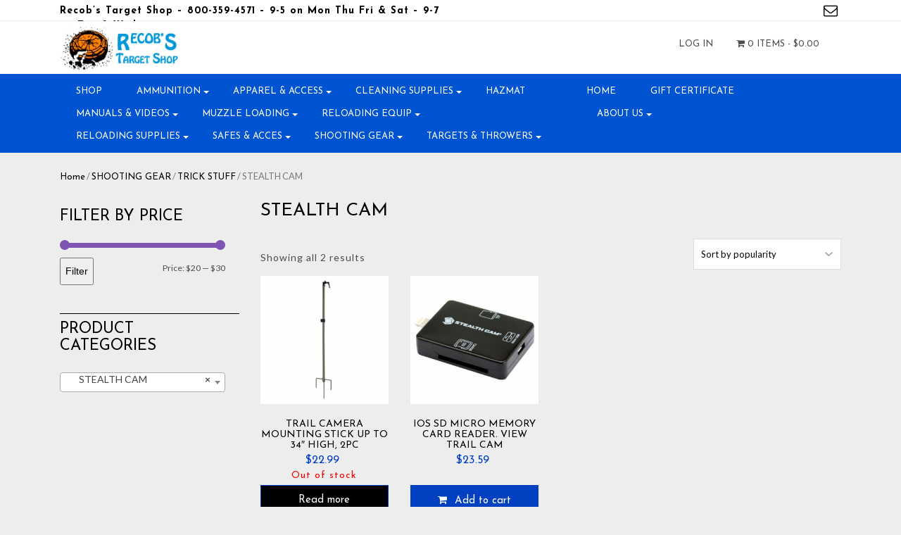

--- FILE ---
content_type: text/html; charset=UTF-8
request_url: https://recobstargetshop.com/product-category/shooting-gear/trick-stuff/stealth-cam/
body_size: 32877
content:
<!DOCTYPE html>
<html>
    <head>
        <title>Recob&#039;s Target Shop |   Product categories  STEALTH CAM</title>
        <meta charset="UTF-8">
        <!-- Mobile Metas -->
        <meta content="yes" name="apple-mobile-web-app-capable" />
        <meta content="minimum-scale=1.0, width=device-width, maximum-scale=1, user-scalable=no" name="viewport" />
        <meta http-equiv="content-language" content="en-us" />
        <meta name="format-detection" content="telephone=no">
        
        <!-- FAVICON -->
        <link rel="apple-touch-icon" sizes="57x57" href="https://recobstargetshop.com/wp-content/themes/WooCommerceProF/favicon/apple-icon-57x57.png">
        <link rel="apple-touch-icon" sizes="60x60" href="https://recobstargetshop.com/wp-content/themes/WooCommerceProF/favicon/apple-icon-60x60.png">
        <link rel="apple-touch-icon" sizes="72x72" href="https://recobstargetshop.com/wp-content/themes/WooCommerceProF/favicon/apple-icon-72x72.png">
        <link rel="apple-touch-icon" sizes="76x76" href="https://recobstargetshop.com/wp-content/themes/WooCommerceProF/favicon/apple-icon-76x76.png">
        <link rel="apple-touch-icon" sizes="114x114" href="https://recobstargetshop.com/wp-content/themes/WooCommerceProF/favicon/apple-icon-114x114.png">
        <link rel="apple-touch-icon" sizes="120x120" href="https://recobstargetshop.com/wp-content/themes/WooCommerceProF/favicon/apple-icon-120x120.png">
        <link rel="apple-touch-icon" sizes="144x144" href="https://recobstargetshop.com/wp-content/themes/WooCommerceProF/favicon/apple-icon-144x144.png">
        <link rel="apple-touch-icon" sizes="152x152" href="https://recobstargetshop.com/wp-content/themes/WooCommerceProF/favicon/apple-icon-152x152.png">
        <link rel="apple-touch-icon" sizes="180x180" href="https://recobstargetshop.com/wp-content/themes/WooCommerceProF/favicon/apple-icon-180x180.png">
        <link rel="icon" type="image/png" sizes="192x192"  href="https://recobstargetshop.com/wp-content/themes/WooCommerceProF/favicon/android-icon-192x192.png">
        <link rel="icon" type="image/png" sizes="32x32" href="https://recobstargetshop.com/wp-content/themes/WooCommerceProF/favicon/favicon-32x32.png">
        <link rel="icon" type="image/png" sizes="96x96" href="https://recobstargetshop.com/wp-content/themes/WooCommerceProF/favicon/favicon-96x96.png">
        <link rel="icon" type="image/png" sizes="16x16" href="https://recobstargetshop.com/wp-content/themes/WooCommerceProF/favicon/favicon-16x16.png">
        <link rel="manifest" href="https://recobstargetshop.com/wp-content/themes/WooCommerceProF/favicon/manifest.json">
        <meta name="msapplication-TileColor" content="#ffffff">
        <meta name="msapplication-TileImage" content="https://recobstargetshop.com/wp-content/themes/WooCommerceProF/favicon/ms-icon-144x144.png">
        <meta name="theme-color" content="#ffffff">

        				<script>document.documentElement.className = document.documentElement.className + ' yes-js js_active js'</script>
			<meta name='robots' content='max-image-preview:large' />
<link rel='dns-prefetch' href='//www.google.com' />
<link rel='dns-prefetch' href='//maxcdn.bootstrapcdn.com' />
<link rel='dns-prefetch' href='//fonts.googleapis.com' />
<link rel="alternate" type="application/rss+xml" title="Recob&#039;s Target Shop &raquo; STEALTH CAM Category Feed" href="https://recobstargetshop.com/product-category/shooting-gear/trick-stuff/stealth-cam/feed/" />
<style id='wp-img-auto-sizes-contain-inline-css' type='text/css'>
img:is([sizes=auto i],[sizes^="auto," i]){contain-intrinsic-size:3000px 1500px}
/*# sourceURL=wp-img-auto-sizes-contain-inline-css */
</style>
<style id='wp-emoji-styles-inline-css' type='text/css'>

	img.wp-smiley, img.emoji {
		display: inline !important;
		border: none !important;
		box-shadow: none !important;
		height: 1em !important;
		width: 1em !important;
		margin: 0 0.07em !important;
		vertical-align: -0.1em !important;
		background: none !important;
		padding: 0 !important;
	}
/*# sourceURL=wp-emoji-styles-inline-css */
</style>
<link rel='stylesheet' id='wp-block-library-css' href='https://recobstargetshop.com/wp-includes/css/dist/block-library/style.min.css?ver=6.9' type='text/css' media='all' />
<style id='wp-block-separator-inline-css' type='text/css'>
@charset "UTF-8";.wp-block-separator{border:none;border-top:2px solid}:root :where(.wp-block-separator.is-style-dots){height:auto;line-height:1;text-align:center}:root :where(.wp-block-separator.is-style-dots):before{color:currentColor;content:"···";font-family:serif;font-size:1.5em;letter-spacing:2em;padding-left:2em}.wp-block-separator.is-style-dots{background:none!important;border:none!important}
/*# sourceURL=https://recobstargetshop.com/wp-includes/blocks/separator/style.min.css */
</style>
<link rel='stylesheet' id='wc-blocks-style-css' href='https://recobstargetshop.com/wp-content/plugins/woocommerce/assets/client/blocks/wc-blocks.css?ver=wc-8.9.3' type='text/css' media='all' />
<link rel='stylesheet' id='wc-blocks-style-all-products-css' href='https://recobstargetshop.com/wp-content/plugins/woocommerce/assets/client/blocks/all-products.css?ver=wc-8.9.3' type='text/css' media='all' />
<link rel='stylesheet' id='ywcas-blocks-style-frontend-css' href='https://recobstargetshop.com/wp-content/plugins/yith-woocommerce-ajax-search-premium/assets/css/frontend.css?ver=2.8.1' type='text/css' media='all' />
<style id='global-styles-inline-css' type='text/css'>
:root{--wp--preset--aspect-ratio--square: 1;--wp--preset--aspect-ratio--4-3: 4/3;--wp--preset--aspect-ratio--3-4: 3/4;--wp--preset--aspect-ratio--3-2: 3/2;--wp--preset--aspect-ratio--2-3: 2/3;--wp--preset--aspect-ratio--16-9: 16/9;--wp--preset--aspect-ratio--9-16: 9/16;--wp--preset--color--black: #000000;--wp--preset--color--cyan-bluish-gray: #abb8c3;--wp--preset--color--white: #ffffff;--wp--preset--color--pale-pink: #f78da7;--wp--preset--color--vivid-red: #cf2e2e;--wp--preset--color--luminous-vivid-orange: #ff6900;--wp--preset--color--luminous-vivid-amber: #fcb900;--wp--preset--color--light-green-cyan: #7bdcb5;--wp--preset--color--vivid-green-cyan: #00d084;--wp--preset--color--pale-cyan-blue: #8ed1fc;--wp--preset--color--vivid-cyan-blue: #0693e3;--wp--preset--color--vivid-purple: #9b51e0;--wp--preset--gradient--vivid-cyan-blue-to-vivid-purple: linear-gradient(135deg,rgb(6,147,227) 0%,rgb(155,81,224) 100%);--wp--preset--gradient--light-green-cyan-to-vivid-green-cyan: linear-gradient(135deg,rgb(122,220,180) 0%,rgb(0,208,130) 100%);--wp--preset--gradient--luminous-vivid-amber-to-luminous-vivid-orange: linear-gradient(135deg,rgb(252,185,0) 0%,rgb(255,105,0) 100%);--wp--preset--gradient--luminous-vivid-orange-to-vivid-red: linear-gradient(135deg,rgb(255,105,0) 0%,rgb(207,46,46) 100%);--wp--preset--gradient--very-light-gray-to-cyan-bluish-gray: linear-gradient(135deg,rgb(238,238,238) 0%,rgb(169,184,195) 100%);--wp--preset--gradient--cool-to-warm-spectrum: linear-gradient(135deg,rgb(74,234,220) 0%,rgb(151,120,209) 20%,rgb(207,42,186) 40%,rgb(238,44,130) 60%,rgb(251,105,98) 80%,rgb(254,248,76) 100%);--wp--preset--gradient--blush-light-purple: linear-gradient(135deg,rgb(255,206,236) 0%,rgb(152,150,240) 100%);--wp--preset--gradient--blush-bordeaux: linear-gradient(135deg,rgb(254,205,165) 0%,rgb(254,45,45) 50%,rgb(107,0,62) 100%);--wp--preset--gradient--luminous-dusk: linear-gradient(135deg,rgb(255,203,112) 0%,rgb(199,81,192) 50%,rgb(65,88,208) 100%);--wp--preset--gradient--pale-ocean: linear-gradient(135deg,rgb(255,245,203) 0%,rgb(182,227,212) 50%,rgb(51,167,181) 100%);--wp--preset--gradient--electric-grass: linear-gradient(135deg,rgb(202,248,128) 0%,rgb(113,206,126) 100%);--wp--preset--gradient--midnight: linear-gradient(135deg,rgb(2,3,129) 0%,rgb(40,116,252) 100%);--wp--preset--font-size--small: 13px;--wp--preset--font-size--medium: 20px;--wp--preset--font-size--large: 36px;--wp--preset--font-size--x-large: 42px;--wp--preset--spacing--20: 0.44rem;--wp--preset--spacing--30: 0.67rem;--wp--preset--spacing--40: 1rem;--wp--preset--spacing--50: 1.5rem;--wp--preset--spacing--60: 2.25rem;--wp--preset--spacing--70: 3.38rem;--wp--preset--spacing--80: 5.06rem;--wp--preset--shadow--natural: 6px 6px 9px rgba(0, 0, 0, 0.2);--wp--preset--shadow--deep: 12px 12px 50px rgba(0, 0, 0, 0.4);--wp--preset--shadow--sharp: 6px 6px 0px rgba(0, 0, 0, 0.2);--wp--preset--shadow--outlined: 6px 6px 0px -3px rgb(255, 255, 255), 6px 6px rgb(0, 0, 0);--wp--preset--shadow--crisp: 6px 6px 0px rgb(0, 0, 0);}:where(.is-layout-flex){gap: 0.5em;}:where(.is-layout-grid){gap: 0.5em;}body .is-layout-flex{display: flex;}.is-layout-flex{flex-wrap: wrap;align-items: center;}.is-layout-flex > :is(*, div){margin: 0;}body .is-layout-grid{display: grid;}.is-layout-grid > :is(*, div){margin: 0;}:where(.wp-block-columns.is-layout-flex){gap: 2em;}:where(.wp-block-columns.is-layout-grid){gap: 2em;}:where(.wp-block-post-template.is-layout-flex){gap: 1.25em;}:where(.wp-block-post-template.is-layout-grid){gap: 1.25em;}.has-black-color{color: var(--wp--preset--color--black) !important;}.has-cyan-bluish-gray-color{color: var(--wp--preset--color--cyan-bluish-gray) !important;}.has-white-color{color: var(--wp--preset--color--white) !important;}.has-pale-pink-color{color: var(--wp--preset--color--pale-pink) !important;}.has-vivid-red-color{color: var(--wp--preset--color--vivid-red) !important;}.has-luminous-vivid-orange-color{color: var(--wp--preset--color--luminous-vivid-orange) !important;}.has-luminous-vivid-amber-color{color: var(--wp--preset--color--luminous-vivid-amber) !important;}.has-light-green-cyan-color{color: var(--wp--preset--color--light-green-cyan) !important;}.has-vivid-green-cyan-color{color: var(--wp--preset--color--vivid-green-cyan) !important;}.has-pale-cyan-blue-color{color: var(--wp--preset--color--pale-cyan-blue) !important;}.has-vivid-cyan-blue-color{color: var(--wp--preset--color--vivid-cyan-blue) !important;}.has-vivid-purple-color{color: var(--wp--preset--color--vivid-purple) !important;}.has-black-background-color{background-color: var(--wp--preset--color--black) !important;}.has-cyan-bluish-gray-background-color{background-color: var(--wp--preset--color--cyan-bluish-gray) !important;}.has-white-background-color{background-color: var(--wp--preset--color--white) !important;}.has-pale-pink-background-color{background-color: var(--wp--preset--color--pale-pink) !important;}.has-vivid-red-background-color{background-color: var(--wp--preset--color--vivid-red) !important;}.has-luminous-vivid-orange-background-color{background-color: var(--wp--preset--color--luminous-vivid-orange) !important;}.has-luminous-vivid-amber-background-color{background-color: var(--wp--preset--color--luminous-vivid-amber) !important;}.has-light-green-cyan-background-color{background-color: var(--wp--preset--color--light-green-cyan) !important;}.has-vivid-green-cyan-background-color{background-color: var(--wp--preset--color--vivid-green-cyan) !important;}.has-pale-cyan-blue-background-color{background-color: var(--wp--preset--color--pale-cyan-blue) !important;}.has-vivid-cyan-blue-background-color{background-color: var(--wp--preset--color--vivid-cyan-blue) !important;}.has-vivid-purple-background-color{background-color: var(--wp--preset--color--vivid-purple) !important;}.has-black-border-color{border-color: var(--wp--preset--color--black) !important;}.has-cyan-bluish-gray-border-color{border-color: var(--wp--preset--color--cyan-bluish-gray) !important;}.has-white-border-color{border-color: var(--wp--preset--color--white) !important;}.has-pale-pink-border-color{border-color: var(--wp--preset--color--pale-pink) !important;}.has-vivid-red-border-color{border-color: var(--wp--preset--color--vivid-red) !important;}.has-luminous-vivid-orange-border-color{border-color: var(--wp--preset--color--luminous-vivid-orange) !important;}.has-luminous-vivid-amber-border-color{border-color: var(--wp--preset--color--luminous-vivid-amber) !important;}.has-light-green-cyan-border-color{border-color: var(--wp--preset--color--light-green-cyan) !important;}.has-vivid-green-cyan-border-color{border-color: var(--wp--preset--color--vivid-green-cyan) !important;}.has-pale-cyan-blue-border-color{border-color: var(--wp--preset--color--pale-cyan-blue) !important;}.has-vivid-cyan-blue-border-color{border-color: var(--wp--preset--color--vivid-cyan-blue) !important;}.has-vivid-purple-border-color{border-color: var(--wp--preset--color--vivid-purple) !important;}.has-vivid-cyan-blue-to-vivid-purple-gradient-background{background: var(--wp--preset--gradient--vivid-cyan-blue-to-vivid-purple) !important;}.has-light-green-cyan-to-vivid-green-cyan-gradient-background{background: var(--wp--preset--gradient--light-green-cyan-to-vivid-green-cyan) !important;}.has-luminous-vivid-amber-to-luminous-vivid-orange-gradient-background{background: var(--wp--preset--gradient--luminous-vivid-amber-to-luminous-vivid-orange) !important;}.has-luminous-vivid-orange-to-vivid-red-gradient-background{background: var(--wp--preset--gradient--luminous-vivid-orange-to-vivid-red) !important;}.has-very-light-gray-to-cyan-bluish-gray-gradient-background{background: var(--wp--preset--gradient--very-light-gray-to-cyan-bluish-gray) !important;}.has-cool-to-warm-spectrum-gradient-background{background: var(--wp--preset--gradient--cool-to-warm-spectrum) !important;}.has-blush-light-purple-gradient-background{background: var(--wp--preset--gradient--blush-light-purple) !important;}.has-blush-bordeaux-gradient-background{background: var(--wp--preset--gradient--blush-bordeaux) !important;}.has-luminous-dusk-gradient-background{background: var(--wp--preset--gradient--luminous-dusk) !important;}.has-pale-ocean-gradient-background{background: var(--wp--preset--gradient--pale-ocean) !important;}.has-electric-grass-gradient-background{background: var(--wp--preset--gradient--electric-grass) !important;}.has-midnight-gradient-background{background: var(--wp--preset--gradient--midnight) !important;}.has-small-font-size{font-size: var(--wp--preset--font-size--small) !important;}.has-medium-font-size{font-size: var(--wp--preset--font-size--medium) !important;}.has-large-font-size{font-size: var(--wp--preset--font-size--large) !important;}.has-x-large-font-size{font-size: var(--wp--preset--font-size--x-large) !important;}
/*# sourceURL=global-styles-inline-css */
</style>

<style id='classic-theme-styles-inline-css' type='text/css'>
/*! This file is auto-generated */
.wp-block-button__link{color:#fff;background-color:#32373c;border-radius:9999px;box-shadow:none;text-decoration:none;padding:calc(.667em + 2px) calc(1.333em + 2px);font-size:1.125em}.wp-block-file__button{background:#32373c;color:#fff;text-decoration:none}
/*# sourceURL=/wp-includes/css/classic-themes.min.css */
</style>
<link rel='stylesheet' id='contact-form-7-css' href='https://recobstargetshop.com/wp-content/plugins/contact-form-7/includes/css/styles.css?ver=6.1.4' type='text/css' media='all' />
<style id='contact-form-7-inline-css' type='text/css'>
.wpcf7 .wpcf7-recaptcha iframe {margin-bottom: 0;}.wpcf7 .wpcf7-recaptcha[data-align="center"] > div {margin: 0 auto;}.wpcf7 .wpcf7-recaptcha[data-align="right"] > div {margin: 0 0 0 auto;}
/*# sourceURL=contact-form-7-inline-css */
</style>
<link rel='stylesheet' id='woo-extra-cost-css' href='https://recobstargetshop.com/wp-content/plugins/woo-extra-cost/public/css/woo-extra-cost-public.css?ver=1.0.0' type='text/css' media='all' />
<link rel='stylesheet' id='woocommerce-layout-css' href='https://recobstargetshop.com/wp-content/plugins/woocommerce/assets/css/woocommerce-layout.css?ver=8.9.3' type='text/css' media='all' />
<link rel='stylesheet' id='woocommerce-smallscreen-css' href='https://recobstargetshop.com/wp-content/plugins/woocommerce/assets/css/woocommerce-smallscreen.css?ver=8.9.3' type='text/css' media='only screen and (max-width: 768px)' />
<link rel='stylesheet' id='woocommerce-general-css' href='https://recobstargetshop.com/wp-content/plugins/woocommerce/assets/css/woocommerce.css?ver=8.9.3' type='text/css' media='all' />
<style id='woocommerce-inline-inline-css' type='text/css'>
.woocommerce form .form-row .required { visibility: visible; }
/*# sourceURL=woocommerce-inline-inline-css */
</style>
<link rel='stylesheet' id='yith-quick-view-css' href='https://recobstargetshop.com/wp-content/plugins/yith-woocommerce-quick-view/assets/css/yith-quick-view.css?ver=2.10.0' type='text/css' media='all' />
<style id='yith-quick-view-inline-css' type='text/css'>

				#yith-quick-view-modal .yith-quick-view-overlay{background:rgba( 0, 0, 0, 0.8)}
				#yith-quick-view-modal .yith-wcqv-main{background:#ffffff;}
				#yith-quick-view-close{color:#cdcdcd;}
				#yith-quick-view-close:hover{color:#ff0000;}
/*# sourceURL=yith-quick-view-inline-css */
</style>
<link rel='stylesheet' id='jquery-selectBox-css' href='https://recobstargetshop.com/wp-content/plugins/yith-woocommerce-wishlist/assets/css/jquery.selectBox.css?ver=1.2.0' type='text/css' media='all' />
<link rel='stylesheet' id='woocommerce_prettyPhoto_css-css' href='//recobstargetshop.com/wp-content/plugins/woocommerce/assets/css/prettyPhoto.css?ver=3.1.6' type='text/css' media='all' />
<link rel='stylesheet' id='yith-wcwl-main-css' href='https://recobstargetshop.com/wp-content/plugins/yith-woocommerce-wishlist/assets/css/style.css?ver=4.11.0' type='text/css' media='all' />
<style id='yith-wcwl-main-inline-css' type='text/css'>
 :root { --rounded-corners-radius: 16px; --add-to-cart-rounded-corners-radius: 16px; --feedback-duration: 3s } 
 :root { --rounded-corners-radius: 16px; --add-to-cart-rounded-corners-radius: 16px; --feedback-duration: 3s } 
/*# sourceURL=yith-wcwl-main-inline-css */
</style>
<link rel='stylesheet' id='font-awesome-css' href='//maxcdn.bootstrapcdn.com/font-awesome/4.7.0/css/font-awesome.min.css?ver=6.9' type='text/css' media='all' />
<style id='font-awesome-inline-css' type='text/css'>
[data-font="FontAwesome"]:before {font-family: 'FontAwesome' !important;content: attr(data-icon) !important;speak: none !important;font-weight: normal !important;font-variant: normal !important;text-transform: none !important;line-height: 1 !important;font-style: normal !important;-webkit-font-smoothing: antialiased !important;-moz-osx-font-smoothing: grayscale !important;}
/*# sourceURL=font-awesome-inline-css */
</style>
<link rel='stylesheet' id='Lato-css' href='//fonts.googleapis.com/css?family=Lato%3A300%2C400%2C700&#038;ver=6.9' type='text/css' media='all' />
<link rel='stylesheet' id='Josefin-css' href='//fonts.googleapis.com/css?family=Josefin+Sans%3A300%2C400%2C600%2C700&#038;ver=6.9' type='text/css' media='all' />
<link rel='stylesheet' id='bootstrap-css' href='https://recobstargetshop.com/wp-content/themes/WooCommerceProF/css/bootstrap.min.css?ver=6.9' type='text/css' media='all' />
<link rel='stylesheet' id='slick-css' href='https://recobstargetshop.com/wp-content/themes/WooCommerceProF/slick/slick.css?ver=6.9' type='text/css' media='all' />
<link rel='stylesheet' id='slick-theme-css' href='https://recobstargetshop.com/wp-content/themes/WooCommerceProF/slick/slick-theme.css?ver=6.9' type='text/css' media='all' />
<link rel='stylesheet' id='main-css' href='https://recobstargetshop.com/wp-content/themes/WooCommerceProF/style.css?ver=6.9' type='text/css' media='all' />
<link rel='stylesheet' id='responsive_css-css' href='https://recobstargetshop.com/wp-content/themes/WooCommerceProF/css/responsive.css?ver=6.9' type='text/css' media='all' />
<link rel='stylesheet' id='tawcvs-frontend-css' href='https://recobstargetshop.com/wp-content/plugins/variation-swatches-for-woocommerce/assets/css/frontend.css?ver=2.2.5' type='text/css' media='all' />
<link rel='stylesheet' id='tawcvs-frontend-for-listing-pages-css' href='https://recobstargetshop.com/wp-content/plugins/variation-swatches-for-woocommerce/assets/css/frontend-list-products.css?ver=6.9' type='text/css' media='all' />
<script type="text/javascript" src="https://recobstargetshop.com/wp-includes/js/jquery/jquery.min.js?ver=3.7.1" id="jquery-core-js"></script>
<script type="text/javascript" src="https://recobstargetshop.com/wp-includes/js/jquery/jquery-migrate.min.js?ver=3.4.1" id="jquery-migrate-js"></script>
<script type="text/javascript" src="https://recobstargetshop.com/wp-content/plugins/recaptcha-woo/js/rcfwc.js?ver=1.0" id="rcfwc-js-js" defer="defer" data-wp-strategy="defer"></script>
<script type="text/javascript" src="https://www.google.com/recaptcha/api.js?hl=en_US" id="recaptcha-js" defer="defer" data-wp-strategy="defer"></script>
<script type="text/javascript" src="https://recobstargetshop.com/wp-content/plugins/woo-extra-cost/public/js/woo-extra-cost-public.js?ver=1.0.0" id="woo-extra-cost-js"></script>
<script type="text/javascript" src="https://recobstargetshop.com/wp-content/plugins/woocommerce/assets/js/jquery-blockui/jquery.blockUI.min.js?ver=2.7.0-wc.8.9.3" id="jquery-blockui-js" defer="defer" data-wp-strategy="defer"></script>
<script type="text/javascript" id="wc-add-to-cart-js-extra">
/* <![CDATA[ */
var wc_add_to_cart_params = {"ajax_url":"/wp-admin/admin-ajax.php","wc_ajax_url":"/?wc-ajax=%%endpoint%%","i18n_view_cart":"View cart","cart_url":"https://recobstargetshop.com/cart/","is_cart":"","cart_redirect_after_add":"no"};
//# sourceURL=wc-add-to-cart-js-extra
/* ]]> */
</script>
<script type="text/javascript" src="https://recobstargetshop.com/wp-content/plugins/woocommerce/assets/js/frontend/add-to-cart.min.js?ver=8.9.3" id="wc-add-to-cart-js" defer="defer" data-wp-strategy="defer"></script>
<script type="text/javascript" src="https://recobstargetshop.com/wp-content/plugins/woocommerce/assets/js/js-cookie/js.cookie.min.js?ver=2.1.4-wc.8.9.3" id="js-cookie-js" defer="defer" data-wp-strategy="defer"></script>
<script type="text/javascript" id="woocommerce-js-extra">
/* <![CDATA[ */
var woocommerce_params = {"ajax_url":"/wp-admin/admin-ajax.php","wc_ajax_url":"/?wc-ajax=%%endpoint%%"};
//# sourceURL=woocommerce-js-extra
/* ]]> */
</script>
<script type="text/javascript" src="https://recobstargetshop.com/wp-content/plugins/woocommerce/assets/js/frontend/woocommerce.min.js?ver=8.9.3" id="woocommerce-js" defer="defer" data-wp-strategy="defer"></script>
<script type="text/javascript" src="https://recobstargetshop.com/wp-content/themes/WooCommerceProF/js/tether.min.js?ver=6.9" id="tether-js"></script>
<script type="text/javascript" src="https://recobstargetshop.com/wp-content/themes/WooCommerceProF/js/bootstrap.min.js?ver=6.9" id="bootstrap-js"></script>
<script type="text/javascript" src="https://recobstargetshop.com/wp-content/themes/WooCommerceProF/slick/slick.min.js?ver=6.9" id="slick-js"></script>
<script type="text/javascript" src="https://recobstargetshop.com/wp-content/themes/WooCommerceProF/js/number-polyfill.js?ver=6.9" id="number-poly-js"></script>
<script type="text/javascript" src="https://recobstargetshop.com/wp-content/themes/WooCommerceProF/js/custom.js?ver=6.9" id="custom-js"></script>
<link rel="https://api.w.org/" href="https://recobstargetshop.com/wp-json/" /><link rel="alternate" title="JSON" type="application/json" href="https://recobstargetshop.com/wp-json/wp/v2/product_cat/6001" /><link rel="EditURI" type="application/rsd+xml" title="RSD" href="https://recobstargetshop.com/xmlrpc.php?rsd" />
<meta name="generator" content="WordPress 6.9" />
<meta name="generator" content="WooCommerce 8.9.3" />
    <style>

        /* main color */
        .add-request-quote-button.button{
            color: #000000;
        }
        .add-request-quote-button.button:hover{
            color: #0040c1;
        }
        a, a:hover, a:focus{
            color: #000000;
        }
        .navbar-toggleable-md .navbar-nav .nav-link:hover {
            color: #000000;
        }
        .header-top-collapse a,.header-top-collapse {
            color: #000000 !important;
        }
        #yith-wcms-back-to-cart-button, .button.yith-wcms-button.prev{
            background: #000000 !important;
            border: 1px solid #000000 !important;
        }
        #yith-wcms-back-to-cart-button:hover,
        .button.yith-wcms-button.prev:hover{
            color: #000000 !important;
        }
        .input-text.qty.text{
            border: 1px solid #000000;
        }
        .product_title.entry-title.text-left{
            color: #000000;
        }
        #commentform .submit{
            background: #000000 !important;
            border: 1px solid #000000 !important;
        }
        #commentform .submit:hover{
            color: #000000 !important;
        }
        .navbar-toggler.navbar-toggler-right.cats-navbar {
            background: #000000;
        }
        h2.blog-title.noimage{
            color: #000000;
        }
        .qtranxs_widget ul li.active a{
            color: #000000;
            border-bottom: 1px dashed #000000;
        }
        .header-scroll .qtranxs_widget ul li.active a{
            color: #000000;
            border-bottom: 1px dashed #000000;
        }
        .navbar-toggle-dash{
            background: #000000;
        }
        .hr-blue{
            background: #000000;
        }
        .footer-links h6 a{
            color: #000000;
        }
        .woocommerce #respond input#submit:hover,
        .woocommerce a.button:hover,
        .woocommerce button.button:hover,
        .woocommerce input.button:hover {
            background-color: #000000;
        }
        .blogreadmore{
            background: #000000;
            border: 1px solid #000000;
        }
        .blogreadmore:hover{
            color: #000000;
        }
        .store-information-container{
            background: #293c9b;
        }
        .widget-title.berocket_aapf_widget-title span,
        h2.widget-title{
            color: #000000;
        }
        .actions input.button{
            border: 1px solid #000000;
            background-color: #000000;
        }
        #yith-searchsubmit,
        #searchform input[type="submit"],
        .wpcf7-form-control.wpcf7-submit{
            background: #000000;
            border: 1px solid #000000;
        }
        #yith-wcms-back-to-cart-button, .button.yith-wcms-button.prev{
            background: #000000 !important;
            border: 1px solid #000000 !important;
        }
        #yith-wcms-back-to-cart-button:hover,
        .button.yith-wcms-button.prev:hover{
            color: #000000 !important;
        }
        .input-text.qty.text{
            border: 1px solid #000000;
        }
        .product_title.entry-title.text-left{
            color: #000000;
        }
        #commentform .submit{
            background: #000000 !important;
            border: 1px solid #000000 !important;
        }
        #commentform .submit:hover{
            color: #000000 !important;
        }
        .woocommerce-Tabs-panel h2 {
            color: #000000;
        }
        .navbar-toggler.navbar-toggler-right.cats-navbar {
            background: #000000;
        }
        h2.blog-title.noimage{
            color: #000000;
        }
        h2, .title1 h1 {
            color: #000000;
        }
        .se-pre-con {
            background:#000000;
        }
        .woocommerce a.button{
            background: #000000;
            border: 1px solid #0040c1;
        }
        .woocommerce a.button.yith-wcqv-button{
            color:  #0040c1 !important;
        }
        .woocommerce .product_buttons a.button.yith-wcqv-button:hover {
            color: #000000 !important
        }
        .slick-prev::before, .slick-next::before {
            color: #000000 !important
        }
        h2.liner:before,
        h2.liner:after {
          border-top: 1px solid #000000 !important;
        }
        .woocommerce div.product span.price {
            color: #000000;
        }
        section.widget{
            border-bottom: 1px solid #000000;
        }
        .yith-wcbm-badge{
            background-color: #000000 !important;
        }

        .footer-subscribe {
            background: #004cd1 !important;
        }
        
        
        
        /* secondary color */
        .yith-wfbt-submit-button{
            color:#fff !important;
            background: #0040c1  !important;
            border: 1px solid #0040c1 !important;
        }
        .yith-wfbt-submit-button:hover{
            background: #fff !important;
            color: #0040c1 !important;
            border: 1px solid #0040c1 !important;
        }
        .navbar.sub-nav{
            background: #0053d1;
        }
        .hidden-lg-up.down-menu{
            background-color: #0040c1;
        }
        .woocommerce div.product p.price {
            color: #0040c1;
        }
        .nav-tabs .nav-link {
            color:  #0040c1;
            border: 1px solid #0040c1;
        }
        .nav-tabs .nav-link:hover,
        .nav-tabs .nav-link:focus {
            background: #0040c1;
            border: 1px solid #0040c1;
        }
        .nav-tabs .nav-link.active {
            background: #0040c1;
        }
        .woocommerce ul.products li.product .price {
            color: #0040c1;
        }
        .woocommerce .product_buttons  a.button:hover{
            color: #000000;
        }
        .woocommerce .button.add_to_cart_button {
            background: #0040c1 !important;
            border: 1px solid #0040c1 !important;
        }
         a.view-order {
            background: #0040c1;
            border: 1px solid #0040c1;
        }
         a.view-order:hover {
            color: #0040c1;
        }
        .product_buttons .woocommerce a.button:hover,.product_buttons .button.add_to_cart_button:hover{
            color: #0040c1;
        }
        .woocommerce span.onsale {
            background-color:#0040c1;
        }
        .single_add_to_cart_button.button,
        .button.yith-wcms-button.next,
        .form-row.place-order input{
            background: #0040c1 !important;
            border: 1px solid #0040c1 !important;
        }
        .button.yith-wcms-button.next:hover,
        .single_add_to_cart_button.button:hover,
        .form-row.place-order input:hover{
            color: #0040c1 !important;
        }
        .single-product .woocommerce-Price-amount {
            color: #0040c1;
        }
        .woocommerce-cart .wc-proceed-to-checkout a.checkout-button{
            background: #0040c1;
        }
        .woocommerce-cart .wc-proceed-to-checkout a.checkout-button:hover{
            color: #0040c1        }
        .datetime{
            color: #0040c1;
        }
        .woocommerce-message {
            border-top-color: #0040c1;
        }
        .go-to-cart-btn{
            background: #0040c1 !important;
            border: 1px solid #0040c1 !important;
        }
        .go-to-cart-btn:hover{
            color: #0040c1;
        }
        .woocommerce .wishlist_table td.product-add-to-cart a {
            background: #0040c1 !important;
            border: 1px solid #0040c1 !important;
        }
        .woocommerce .wishlist_table td.product-add-to-cart a:hover{
            color: #0040c1;
        }
        .promo1 .widget_sp_image-description p, .promo2 .widget_sp_image-description p {
            background-color: rgba(0, 64, 193, 0.85);
        }
        
        
        
        
        
        /* p color */
        body{
            color: ;
        }
        .header-scroll.navbar-toggleable-md .navbar-nav .nav-link {
            color:;
        }
        .header-scroll .qtranxs_widget ul li a{
            color: ;
        }
        .header-scroll .qtranxs_widget ul li:first-child {
            border-right: 1px solid ;
        }
        </style>
           
                
        <style>
        @media screen and (max-width: 991px){
            .navbar-collapse.collapse.show, .navbar-collapse.collapsing {
                background-color: rgba(30, 115, 190, 0.9);
            }
        }
        footer {
            background: #1e73be;
        }
        
        .subfooter{
            background: #000000;
        }
    </style>

    <style>
    .woocommerce #content div.product div.images,
    .woocommerce div.product div.images,
    .woocommerce-page #content div.product div.images,
    .woocommerce-page div.product div.images {
         width: 29.850746268657%     }

    .woocommerce #content div.product div.summary,
    .woocommerce div.product div.summary,
    .woocommerce-page #content div.product div.summary,
    .woocommerce-page div.product div.summary {
        width: 67.149253731343%;
    }
        
    @media screen and (max-width:768px){
        
        .woocommerce #content div.product div.images,
	.woocommerce div.product div.images,
	.woocommerce-page #content div.product div.images,
        .woocommerce-page div.product div.images {
             width: 100%;
         }

        .woocommerce #content div.product div.summary,
        .woocommerce div.product div.summary,
        .woocommerce-page #content div.product div.summary,
        .woocommerce-page div.product div.summary {
            width: 100%;
        }
        
        .yith_magnifier_zoom_magnifier{
            display:none !important;
        }
    }
        
</style>


	<noscript><style>.woocommerce-product-gallery{ opacity: 1 !important; }</style></noscript>
	            <style>
                .woocommerce div.product .cart.variations_form .tawcvs-swatches,
                .woocommerce:not(.archive) li.product .cart.variations_form .tawcvs-swatches,
                .woocommerce.single-product .cart.variations_form .tawcvs-swatches,
                .wc-product-table-wrapper .cart.variations_form .tawcvs-swatches,
                .woocommerce.archive .cart.variations_form .tawcvs-swatches {
                    margin-top: 0px;
                    margin-right: 15px;
                    margin-bottom: 15px;
                    margin-left: 0px;
                    padding-top: 0px;
                    padding-right: 0px;
                    padding-bottom: 0px;
                    padding-left: 0px;
                }

                .woocommerce div.product .cart.variations_form .tawcvs-swatches .swatch-item-wrapper,
                .woocommerce:not(.archive) li.product .cart.variations_form .tawcvs-swatches .swatch-item-wrapper,
                .woocommerce.single-product .cart.variations_form .tawcvs-swatches .swatch-item-wrapper,
                .wc-product-table-wrapper .cart.variations_form .tawcvs-swatches .swatch-item-wrapper,
                .woocommerce.archive .cart.variations_form .tawcvs-swatches .swatch-item-wrapper {
                 margin-top: 0px !important;
                    margin-right: 15px !important;
                    margin-bottom: 15px !important;
                    margin-left: 0px !important;
                    padding-top: 0px !important;
                    padding-right: 0px !important;
                    padding-bottom: 0px !important;
                    padding-left: 0px !important;
                }

                /*tooltip*/
                .woocommerce div.product .cart.variations_form .tawcvs-swatches .swatch .swatch__tooltip,
                .woocommerce:not(.archive) li.product .cart.variations_form .tawcvs-swatches .swatch .swatch__tooltip,
                .woocommerce.single-product .cart.variations_form .tawcvs-swatches .swatch .swatch__tooltip,
                .wc-product-table-wrapper .cart.variations_form .tawcvs-swatches .swatch .swatch__tooltip,
                .woocommerce.archive .cart.variations_form .tawcvs-swatches .swatch .swatch__tooltip {
                 width: px;
                    max-width: px;
                    line-height: 1;
                }
            </style>
			<meta name="generator" content="Powered by Slider Revolution 6.7.37 - responsive, Mobile-Friendly Slider Plugin for WordPress with comfortable drag and drop interface." />
<link rel="icon" href="https://recobstargetshop.com/wp-content/uploads/2017/10/cropped-Recobs-New-Logo-004-1-32x32.jpg" sizes="32x32" />
<link rel="icon" href="https://recobstargetshop.com/wp-content/uploads/2017/10/cropped-Recobs-New-Logo-004-1-192x192.jpg" sizes="192x192" />
<link rel="apple-touch-icon" href="https://recobstargetshop.com/wp-content/uploads/2017/10/cropped-Recobs-New-Logo-004-1-180x180.jpg" />
<meta name="msapplication-TileImage" content="https://recobstargetshop.com/wp-content/uploads/2017/10/cropped-Recobs-New-Logo-004-1-270x270.jpg" />
<script>function setREVStartSize(e){
			//window.requestAnimationFrame(function() {
				window.RSIW = window.RSIW===undefined ? window.innerWidth : window.RSIW;
				window.RSIH = window.RSIH===undefined ? window.innerHeight : window.RSIH;
				try {
					var pw = document.getElementById(e.c).parentNode.offsetWidth,
						newh;
					pw = pw===0 || isNaN(pw) || (e.l=="fullwidth" || e.layout=="fullwidth") ? window.RSIW : pw;
					e.tabw = e.tabw===undefined ? 0 : parseInt(e.tabw);
					e.thumbw = e.thumbw===undefined ? 0 : parseInt(e.thumbw);
					e.tabh = e.tabh===undefined ? 0 : parseInt(e.tabh);
					e.thumbh = e.thumbh===undefined ? 0 : parseInt(e.thumbh);
					e.tabhide = e.tabhide===undefined ? 0 : parseInt(e.tabhide);
					e.thumbhide = e.thumbhide===undefined ? 0 : parseInt(e.thumbhide);
					e.mh = e.mh===undefined || e.mh=="" || e.mh==="auto" ? 0 : parseInt(e.mh,0);
					if(e.layout==="fullscreen" || e.l==="fullscreen")
						newh = Math.max(e.mh,window.RSIH);
					else{
						e.gw = Array.isArray(e.gw) ? e.gw : [e.gw];
						for (var i in e.rl) if (e.gw[i]===undefined || e.gw[i]===0) e.gw[i] = e.gw[i-1];
						e.gh = e.el===undefined || e.el==="" || (Array.isArray(e.el) && e.el.length==0)? e.gh : e.el;
						e.gh = Array.isArray(e.gh) ? e.gh : [e.gh];
						for (var i in e.rl) if (e.gh[i]===undefined || e.gh[i]===0) e.gh[i] = e.gh[i-1];
											
						var nl = new Array(e.rl.length),
							ix = 0,
							sl;
						e.tabw = e.tabhide>=pw ? 0 : e.tabw;
						e.thumbw = e.thumbhide>=pw ? 0 : e.thumbw;
						e.tabh = e.tabhide>=pw ? 0 : e.tabh;
						e.thumbh = e.thumbhide>=pw ? 0 : e.thumbh;
						for (var i in e.rl) nl[i] = e.rl[i]<window.RSIW ? 0 : e.rl[i];
						sl = nl[0];
						for (var i in nl) if (sl>nl[i] && nl[i]>0) { sl = nl[i]; ix=i;}
						var m = pw>(e.gw[ix]+e.tabw+e.thumbw) ? 1 : (pw-(e.tabw+e.thumbw)) / (e.gw[ix]);
						newh =  (e.gh[ix] * m) + (e.tabh + e.thumbh);
					}
					var el = document.getElementById(e.c);
					if (el!==null && el) el.style.height = newh+"px";
					el = document.getElementById(e.c+"_wrapper");
					if (el!==null && el) {
						el.style.height = newh+"px";
						el.style.display = "block";
					}
				} catch(e){
					console.log("Failure at Presize of Slider:" + e)
				}
			//});
		  };</script>
		<style type="text/css" id="wp-custom-css">
			.select2-dropdown.select2-dropdown--below {
	top: -133px !important;
}		</style>
		               
    <link rel='stylesheet' id='select2-css' href='https://recobstargetshop.com/wp-content/plugins/woocommerce/assets/css/select2.css?ver=8.9.3' type='text/css' media='all' />
<link rel='stylesheet' id='rs-plugin-settings-css' href='//recobstargetshop.com/wp-content/plugins/revslider/sr6/assets/css/rs6.css?ver=6.7.37' type='text/css' media='all' />
<style id='rs-plugin-settings-inline-css' type='text/css'>
#rs-demo-id {}
/*# sourceURL=rs-plugin-settings-inline-css */
</style>
</head>
    <body class="archive tax-product_cat term-stealth-cam term-6001 wp-custom-logo wp-theme-WooCommerceProF theme-WooCommerceProF woocommerce woocommerce-page woocommerce-no-js">
                
        <div class="se-pre-con">
            <div class="sk-folding-cube">
                <div class="sk-cube1 sk-cube"></div>
                <div class="sk-cube2 sk-cube"></div>
                <div class="sk-cube4 sk-cube"></div>
                <div class="sk-cube3 sk-cube"></div>
            </div>
        </div>
        
        <header class="fixed-top">
            
            <div class="container-fluid header-top-collapse">
                <div class="container">
                    <div class="row">
                        <div class="col-md-6">
                            			<div class="textwidget"><p><strong>Recob&#8217;s Target Shop &#8211; 800-359-4571 &#8211; 9-5 on Mon Thu Fri &amp; Sat &#8211; 9-7 on Tue &amp; Wed</strong></p>
</div>
		                        </div>
                        <div class="col-md-6">
                            <div class="float-sm-right">
                                <div class="d-flex justify-content-center">
                                <div id="follow_us" class="follow-us">	

			<a href="mailto:karen@recobstargetshop.com" title="Email" class="email icon"><i class="fa fa-envelope-o"></i></a>
				
				
					
		
		
</div>
                                </div>
                            </div>
                        </div>
                    </div>
                </div>
            </div>
            
            <nav class="main-header-nav navbar  main-navbar header-scroll">
                <div class="container" style="display: block">
                    <div class="row">
                        <div class="col-lg-4 col-md-6 col-6">
                            <a href="https://recobstargetshop.com/" class="custom-logo-link" rel="home"><img width="752" height="274" src="https://recobstargetshop.com/wp-content/uploads/2017/12/cropped-Recobs-New-Logo-004.jpg" class="custom-logo" alt="Recob&#039;s Target Shop" decoding="async" fetchpriority="high" srcset="https://recobstargetshop.com/wp-content/uploads/2017/12/cropped-Recobs-New-Logo-004.jpg 752w, https://recobstargetshop.com/wp-content/uploads/2017/12/cropped-Recobs-New-Logo-004-600x219.jpg 600w, https://recobstargetshop.com/wp-content/uploads/2017/12/cropped-Recobs-New-Logo-004-300x109.jpg 300w" sizes="(max-width: 752px) 100vw, 752px" /></a>                        </div>
                        <div class="col-lg-4 col-md-12 col-12 hidden-md-down">
                            <div data-block-name="yith/search-block" data-size="sm" class="wp-block-yith-search-block alignwide "><div data-block-name="yith/input-block" data-button-border-radius="{&quot;topLeft&quot;:&quot;20px&quot;,&quot;topRight&quot;:&quot;20px&quot;,&quot;bottomLeft&quot;:&quot;20px&quot;,&quot;bottomRight&quot;:&quot;20px&quot;}" data-button-label="Search" data-icon-type="icon-right" data-input-bg-color="#fff" data-input-bg-focus-color="#fff" data-input-border-color="rgb(216, 216, 216)" data-input-border-focus-color="rgb(124, 124, 124)" data-input-border-radius="{&quot;topLeft&quot;:&quot;20px&quot;,&quot;topRight&quot;:&quot;20px&quot;,&quot;bottomLeft&quot;:&quot;20px&quot;,&quot;bottomRight&quot;:&quot;20px&quot;}" data-input-border-size="{&quot;topLeft&quot;:&quot;1px&quot;,&quot;topRight&quot;:&quot;1px&quot;,&quot;bottomLeft&quot;:&quot;1px&quot;,&quot;bottomRight&quot;:&quot;1px&quot;}" data-input-text-color="rgb(136, 136, 136)" data-placeholder-text-color="rgb(87, 87, 87)" data-placeholder="Search for products..." data-submit-bg-color="#fff" data-submit-bg-hover-color="#fff" data-submit-border-color="#fff" data-submit-border-hover-color="#fff" data-submit-content-color="#DCDCDC" data-submit-content-hover-color="rgb(136, 136, 136)" data-submit-style="icon" class="wp-block-yith-input-block"></div><div data-block-name="yith/filled-block" class="wp-block-yith-filled-block"><div data-block-name="yith/related-categories-block" data-max-category-related="3" data-related-category-heading="" class="wp-block-yith-related-categories-block"></div><hr class="wp-block-separator alignwide has-text-color has-alpha-channel-opacity has-background is-style-wide ywcas-separator" style="margin-top:10px;margin-bottom:10px;background-color:#9797972e;color:#9797972e"/><div data-block-name="yith/product-results-block" data-hide-featured-if-on-sale="true" data-image-position="left" data-image-size="170" data-layout="list" data-limit-summary="false" data-max-results-to-show="5" data-no-results="No results. Try with a different keyword!" data-price-label="Price:" data-product-name-color="rgb(29, 29, 29)" data-show-add-to-cart="false" data-show-categories="false" data-show-featured-badge="true" data-show-image="true" data-show-name="true" data-show-out-of-stock-badge="true" data-show-price="true" data-show-s-k-u="false" data-show-sale-badge="true" data-show-stock="false" data-show-summary="false" data-show-view-all-text="See all products ({total})" data-show-view-all="true" data-summary-max-word="10" class="wp-block-yith-product-results-block"></div><div data-block-name="yith/related-posts-block" data-enabled-page="false" data-enabled-post="false" data-max-posts-related="3" data-related-posts-heading="Related content" class="wp-block-yith-related-posts-block"></div></div><div data-block-name="yith/empty-block" class="wp-block-yith-empty-block"><div data-block-name="yith/history-block" data-history-heading="Latest searches" data-max-history-results="3" class="wp-block-yith-history-block"></div><div data-block-name="yith/popular-block" data-max-popular-results="3" data-popular-heading="Trending" class="wp-block-yith-popular-block"></div></div></div>                        </div>
                        <div class="col-lg-4 col-md-6 col-6">
                            <div id="navbarSupportedContentMains" class="collapse navbar"><ul id="topMenu" class="navbar-nav ml-auto"><li  id="menu-item-471" class="nmr-logged-out menu-item menu-item-type-post_type menu-item-object-page nav-item nav-item-471"><a href="https://recobstargetshop.com/my-account/" class="nav-link">Log In</a></li>
<li class="nav-item"><div class="widget_shopping_cart_content"><a class="nav-link minicart-link" href="https://recobstargetshop.com/shop/" title="Start shopping"><i class="fa fa-shopping-cart"></i> 0 items - <span class="woocommerce-Price-amount amount"><bdi><span class="woocommerce-Price-currencySymbol">&#36;</span>0.00</bdi></span></a></div></li></ul></div>                        </div>
                    </div>
                </div>
            </nav>
            
            <div class="container-fluid">
                <nav class="navbar navbar-toggleable-md sub-nav ">
                    <div class="container">
                        <div class="row hidden-lg-up">
                            <div class="col-10">
                                <div class="col-lg-4 col-md-12 hidden-lg-up">
                                    <div data-block-name="yith/search-block" data-size="sm" class="wp-block-yith-search-block alignwide "><div data-block-name="yith/input-block" data-button-border-radius="{&quot;topLeft&quot;:&quot;20px&quot;,&quot;topRight&quot;:&quot;20px&quot;,&quot;bottomLeft&quot;:&quot;20px&quot;,&quot;bottomRight&quot;:&quot;20px&quot;}" data-button-label="Search" data-icon-type="icon-right" data-input-bg-color="#fff" data-input-bg-focus-color="#fff" data-input-border-color="rgb(216, 216, 216)" data-input-border-focus-color="rgb(124, 124, 124)" data-input-border-radius="{&quot;topLeft&quot;:&quot;20px&quot;,&quot;topRight&quot;:&quot;20px&quot;,&quot;bottomLeft&quot;:&quot;20px&quot;,&quot;bottomRight&quot;:&quot;20px&quot;}" data-input-border-size="{&quot;topLeft&quot;:&quot;1px&quot;,&quot;topRight&quot;:&quot;1px&quot;,&quot;bottomLeft&quot;:&quot;1px&quot;,&quot;bottomRight&quot;:&quot;1px&quot;}" data-input-text-color="rgb(136, 136, 136)" data-placeholder-text-color="rgb(87, 87, 87)" data-placeholder="Search for products..." data-submit-bg-color="#fff" data-submit-bg-hover-color="#fff" data-submit-border-color="#fff" data-submit-border-hover-color="#fff" data-submit-content-color="#DCDCDC" data-submit-content-hover-color="rgb(136, 136, 136)" data-submit-style="icon" class="wp-block-yith-input-block"></div><div data-block-name="yith/filled-block" class="wp-block-yith-filled-block"><div data-block-name="yith/related-categories-block" data-max-category-related="3" data-related-category-heading="" class="wp-block-yith-related-categories-block"></div><hr class="wp-block-separator alignwide has-text-color has-alpha-channel-opacity has-background is-style-wide ywcas-separator" style="margin-top:10px;margin-bottom:10px;background-color:#9797972e;color:#9797972e"/><div data-block-name="yith/product-results-block" data-hide-featured-if-on-sale="true" data-image-position="left" data-image-size="170" data-layout="list" data-limit-summary="false" data-max-results-to-show="5" data-no-results="No results. Try with a different keyword!" data-price-label="Price:" data-product-name-color="rgb(29, 29, 29)" data-show-add-to-cart="false" data-show-categories="false" data-show-featured-badge="true" data-show-image="true" data-show-name="true" data-show-out-of-stock-badge="true" data-show-price="true" data-show-s-k-u="false" data-show-sale-badge="true" data-show-stock="false" data-show-summary="false" data-show-view-all-text="See all products ({total})" data-show-view-all="true" data-summary-max-word="10" class="wp-block-yith-product-results-block"></div><div data-block-name="yith/related-posts-block" data-enabled-page="false" data-enabled-post="false" data-max-posts-related="3" data-related-posts-heading="Related content" class="wp-block-yith-related-posts-block"></div></div><div data-block-name="yith/empty-block" class="wp-block-yith-empty-block"><div data-block-name="yith/history-block" data-history-heading="Latest searches" data-max-history-results="3" class="wp-block-yith-history-block"></div><div data-block-name="yith/popular-block" data-max-popular-results="3" data-popular-heading="Trending" class="wp-block-yith-popular-block"></div></div></div>                                </div>
                            </div>
                            <div class="col-2">
                                <button class="navbar-toggler navbar-toggler-right" type="button" data-toggle="collapse" data-target="#navbarSupportedContent" aria-controls="navbarSupportedContent" aria-expanded="false" aria-label="Toggle navigation">
                                    <span class="navbar-toggle-dash"></span>
                                    <span class="navbar-toggle-dash"></span>
                                    <span class="navbar-toggle-dash"></span>
                                </button>
                            </div>
                        </div>
                        
                        <div class="row" style="width: 100%">
                            <div class="col-sm-8">
                                <div id="navbarSupportedContent" class="collapse navbar-collapse">
                                    <ul id="mainMenul" class="navbar-nav">
                                        <li id="menu-item-320" class="menu-item nav-item">
                                            <a href="/shop/" class="nav-link">Shop</a>
                                        </li>
                                        <li class="menu-item dropdown nav-item"><a href="https://recobstargetshop.com/product-category/ammunition/" class="nav-link dropdown-toggle" aria-haspopup="true" aria-expanded="false" data-toggle="">AMMUNITION</a><ul class="dropdown-menu depth_0"><li class="menu-item nav-item dropdown nav-item menu-item-has-children dropdown-menu"><a href="https://recobstargetshop.com/product-category/ammunition/defense/" class="dropdown-item " aria-haspopup="true" aria-expanded="false" data-toggle="" >DEFENSE</a><span class="custom-button">+</span> <ul class="dropdown-menu sub-menu depth_1"><li class="menu-item nav-item">
                                            <a class="dropdown-item" href="https://recobstargetshop.com/product-category/ammunition/defense/browning-defense/">BROWNING</a>
                                            
                                      </li><li class="menu-item nav-item">
                                            <a class="dropdown-item" href="https://recobstargetshop.com/product-category/ammunition/defense/federal-defense/">FEDERAL</a>
                                            
                                      </li><li class="menu-item nav-item">
                                            <a class="dropdown-item" href="https://recobstargetshop.com/product-category/ammunition/defense/hornady-defense/">HORNADY</a>
                                            
                                      </li><li class="menu-item nav-item">
                                            <a class="dropdown-item" href="https://recobstargetshop.com/product-category/ammunition/defense/pmc-defense/">PMC</a>
                                            
                                      </li><li class="menu-item nav-item">
                                            <a class="dropdown-item" href="https://recobstargetshop.com/product-category/ammunition/defense/remington-defense/">REMINGTON</a>
                                            
                                      </li><li class="menu-item nav-item">
                                            <a class="dropdown-item" href="https://recobstargetshop.com/product-category/ammunition/defense/speer-defense/">SPEER</a>
                                            
                                      </li><li class="menu-item nav-item">
                                            <a class="dropdown-item" href="https://recobstargetshop.com/product-category/ammunition/defense/winchester-defense/">WINCHESTER</a>
                                            
                                      </li></ul></li><li class="menu-item nav-item dropdown nav-item menu-item-has-children dropdown-menu"><a href="https://recobstargetshop.com/product-category/ammunition/handgun/" class="dropdown-item " aria-haspopup="true" aria-expanded="false" data-toggle="" >HANDGUN</a><span class="custom-button">+</span> <ul class="dropdown-menu sub-menu depth_1"><li class="menu-item nav-item">
                                            <a class="dropdown-item" href="https://recobstargetshop.com/product-category/ammunition/handgun/ammo-inc/">AMMO INC</a>
                                            
                                      </li><li class="menu-item nav-item">
                                            <a class="dropdown-item" href="https://recobstargetshop.com/product-category/ammunition/handgun/blazer/">BLAZER</a>
                                            
                                      </li><li class="menu-item nav-item">
                                            <a class="dropdown-item" href="https://recobstargetshop.com/product-category/ammunition/handgun/browning-handgun/">BROWNING</a>
                                            
                                      </li><li class="menu-item nav-item">
                                            <a class="dropdown-item" href="https://recobstargetshop.com/product-category/ammunition/handgun/cci-handgun/">CCI</a>
                                            
                                      </li><li class="menu-item nav-item">
                                            <a class="dropdown-item" href="https://recobstargetshop.com/product-category/ammunition/handgun/federal-handgun/">FEDERAL</a>
                                            
                                      </li><li class="menu-item nav-item">
                                            <a class="dropdown-item" href="https://recobstargetshop.com/product-category/ammunition/handgun/fiocchi-handgun/">FIOCCHI</a>
                                            
                                      </li><li class="menu-item nav-item">
                                            <a class="dropdown-item" href="https://recobstargetshop.com/product-category/ammunition/handgun/fusion-handgun/">FUSION</a>
                                            
                                      </li><li class="menu-item nav-item">
                                            <a class="dropdown-item" href="https://recobstargetshop.com/product-category/ammunition/handgun/hornady-handgun/">HORNADY</a>
                                            
                                      </li><li class="menu-item nav-item">
                                            <a class="dropdown-item" href="https://recobstargetshop.com/product-category/ammunition/handgun/liberty/">LIBERTY</a>
                                            
                                      </li><li class="menu-item nav-item">
                                            <a class="dropdown-item" href="https://recobstargetshop.com/product-category/ammunition/handgun/magtech/">MAGTECH</a>
                                            
                                      </li><li class="menu-item nav-item">
                                            <a class="dropdown-item" href="https://recobstargetshop.com/product-category/ammunition/handgun/sig-sauer/">SIG SAUER</a>
                                            
                                      </li><li class="menu-item nav-item">
                                            <a class="dropdown-item" href="https://recobstargetshop.com/product-category/ammunition/handgun/silver-bear-handgun/">SILVER BEAR</a>
                                            
                                      </li><li class="menu-item nav-item">
                                            <a class="dropdown-item" href="https://recobstargetshop.com/product-category/ammunition/handgun/tula-handgun/">TULA</a>
                                            
                                      </li><li class="menu-item nav-item">
                                            <a class="dropdown-item" href="https://recobstargetshop.com/product-category/ammunition/handgun/winchester-handgun/">WINCHESTER</a>
                                            
                                      </li></ul></li><li class="menu-item nav-item dropdown nav-item menu-item-has-children dropdown-menu"><a href="https://recobstargetshop.com/product-category/ammunition/rifle/" class="dropdown-item " aria-haspopup="true" aria-expanded="false" data-toggle="" >RIFLE</a><span class="custom-button">+</span> <ul class="dropdown-menu sub-menu depth_1"><li class="menu-item nav-item">
                                            <a class="dropdown-item" href="https://recobstargetshop.com/product-category/ammunition/rifle/ammo-inc-rifle/">AMMO INC</a>
                                            
                                      </li><li class="menu-item nav-item">
                                            <a class="dropdown-item" href="https://recobstargetshop.com/product-category/ammunition/rifle/berger-rifle/">BERGER</a>
                                            
                                      </li><li class="menu-item nav-item">
                                            <a class="dropdown-item" href="https://recobstargetshop.com/product-category/ammunition/rifle/browning-rifle/">BROWNING</a>
                                            
                                      </li><li class="menu-item nav-item">
                                            <a class="dropdown-item" href="https://recobstargetshop.com/product-category/ammunition/rifle/cci-rifle/">CCI</a>
                                            
                                      </li><li class="menu-item nav-item">
                                            <a class="dropdown-item" href="https://recobstargetshop.com/product-category/ammunition/rifle/federal-rifle/">FEDERAL</a>
                                            
                                      </li><li class="menu-item nav-item">
                                            <a class="dropdown-item" href="https://recobstargetshop.com/product-category/ammunition/rifle/fusion/">FUSION</a>
                                            
                                      </li><li class="menu-item nav-item">
                                            <a class="dropdown-item" href="https://recobstargetshop.com/product-category/ammunition/rifle/hornady-rifle/">HORNADY</a>
                                            
                                      </li><li class="menu-item nav-item">
                                            <a class="dropdown-item" href="https://recobstargetshop.com/product-category/ammunition/rifle/nosler-rifle/">NOSLER</a>
                                            
                                      </li><li class="menu-item nav-item">
                                            <a class="dropdown-item" href="https://recobstargetshop.com/product-category/ammunition/rifle/ppu-rifle/">PPU</a>
                                            
                                      </li><li class="menu-item nav-item">
                                            <a class="dropdown-item" href="https://recobstargetshop.com/product-category/ammunition/rifle/silver-bear/">SILVER BEAR</a>
                                            
                                      </li><li class="menu-item nav-item">
                                            <a class="dropdown-item" href="https://recobstargetshop.com/product-category/ammunition/rifle/winchester-rifle/">WINCHESTER</a>
                                            
                                      </li></ul></li><li class="menu-item nav-item dropdown nav-item menu-item-has-children dropdown-menu"><a href="https://recobstargetshop.com/product-category/ammunition/rimfire/" class="dropdown-item " aria-haspopup="true" aria-expanded="false" data-toggle="" >RIMFIRE</a><span class="custom-button">+</span> <ul class="dropdown-menu sub-menu depth_1"><li class="menu-item nav-item">
                                            <a class="dropdown-item" href="https://recobstargetshop.com/product-category/ammunition/rimfire/17-hmr/">17 HMR</a>
                                            
                                      </li><li class="menu-item nav-item">
                                            <a class="dropdown-item" href="https://recobstargetshop.com/product-category/ammunition/rimfire/17-mach-2/">17 MACH 2</a>
                                            
                                      </li><li class="menu-item nav-item">
                                            <a class="dropdown-item" href="https://recobstargetshop.com/product-category/ammunition/rimfire/22lr/">22LR</a>
                                            
                                      </li><li class="menu-item nav-item">
                                            <a class="dropdown-item" href="https://recobstargetshop.com/product-category/ammunition/rimfire/22mag/">22MAG</a>
                                            
                                      </li><li class="menu-item nav-item">
                                            <a class="dropdown-item" href="https://recobstargetshop.com/product-category/ammunition/rimfire/norma/">NORMA</a>
                                            
                                      </li></ul></li><li class="menu-item nav-item dropdown nav-item menu-item-has-children dropdown-menu"><a href="https://recobstargetshop.com/product-category/ammunition/shotshell/" class="dropdown-item " aria-haspopup="true" aria-expanded="false" data-toggle="" >SHOTSHELL</a><span class="custom-button">+</span> <ul class="dropdown-menu sub-menu depth_1"><li class="menu-item nav-item">
                                            <a class="dropdown-item" href="https://recobstargetshop.com/product-category/ammunition/shotshell/hunting/">HUNTING</a>
                                            
                                      </li><li class="menu-item nav-item">
                                            <a class="dropdown-item" href="https://recobstargetshop.com/product-category/ammunition/shotshell/steel/">STEEL</a>
                                            
                                      </li><li class="menu-item nav-item">
                                            <a class="dropdown-item" href="https://recobstargetshop.com/product-category/ammunition/shotshell/target/">TARGET</a>
                                            
                                      </li></ul></li></ul></li><li class="menu-item dropdown nav-item"><a href="https://recobstargetshop.com/product-category/apparel-access/" class="nav-link dropdown-toggle" aria-haspopup="true" aria-expanded="false" data-toggle="">APPAREL &amp; ACCESS</a><ul class="dropdown-menu depth_0"><li class="menu-item nav-item dropdown nav-item "><a href="https://recobstargetshop.com/product-category/apparel-access/american-beer-bread/" class="dropdown-item " aria-haspopup="true" aria-expanded="false" data-toggle="" >AMERICAN BEER BREAD</a><span class="custom-button">+</span> </li><li class="menu-item nav-item dropdown nav-item menu-item-has-children dropdown-menu"><a href="https://recobstargetshop.com/product-category/apparel-access/caps-hats/" class="dropdown-item " aria-haspopup="true" aria-expanded="false" data-toggle="" >CAPS &amp; HATS</a><span class="custom-button">+</span> <ul class="dropdown-menu sub-menu depth_1"><li class="menu-item nav-item">
                                            <a class="dropdown-item" href="https://recobstargetshop.com/product-category/apparel-access/caps-hats/browning-caps-hats/">BROWNING</a>
                                            
                                      </li><li class="menu-item nav-item">
                                            <a class="dropdown-item" href="https://recobstargetshop.com/product-category/apparel-access/caps-hats/outdoor-cap/">OUTDOOR CAP</a>
                                            
                                      </li><li class="menu-item nav-item">
                                            <a class="dropdown-item" href="https://recobstargetshop.com/product-category/apparel-access/caps-hats/recob/">RECOB</a>
                                            
                                      </li></ul></li><li class="menu-item nav-item dropdown nav-item menu-item-has-children dropdown-menu"><a href="https://recobstargetshop.com/product-category/apparel-access/concealed-carry/" class="dropdown-item " aria-haspopup="true" aria-expanded="false" data-toggle="" >CONCEALED CARRY</a><span class="custom-button">+</span> <ul class="dropdown-menu sub-menu depth_1"><li class="menu-item nav-item">
                                            <a class="dropdown-item" href="https://recobstargetshop.com/product-category/apparel-access/concealed-carry/bulldog-cases-concealed-carry/">BULLDOG CASES</a>
                                            
                                      </li></ul></li><li class="menu-item nav-item dropdown nav-item "><a href="https://recobstargetshop.com/product-category/apparel-access/gift-ideas/" class="dropdown-item " aria-haspopup="true" aria-expanded="false" data-toggle="" >GIFT IDEAS</a><span class="custom-button">+</span> </li><li class="menu-item nav-item dropdown nav-item menu-item-has-children dropdown-menu"><a href="https://recobstargetshop.com/product-category/apparel-access/gloves/" class="dropdown-item " aria-haspopup="true" aria-expanded="false" data-toggle="" >GLOVES</a><span class="custom-button">+</span> <ul class="dropdown-menu sub-menu depth_1"><li class="menu-item nav-item">
                                            <a class="dropdown-item" href="https://recobstargetshop.com/product-category/apparel-access/gloves/bob-allen-gloves/">BOB ALLEN</a>
                                            
                                      </li><li class="menu-item nav-item">
                                            <a class="dropdown-item" href="https://recobstargetshop.com/product-category/apparel-access/gloves/browning-gloves/">BROWNING</a>
                                            
                                      </li><li class="menu-item nav-item">
                                            <a class="dropdown-item" href="https://recobstargetshop.com/product-category/apparel-access/gloves/gun-glove/">GUN GLOVE</a>
                                            
                                      </li><li class="menu-item nav-item">
                                            <a class="dropdown-item" href="https://recobstargetshop.com/product-category/apparel-access/gloves/seirus/">SEIRUS</a>
                                            
                                      </li><li class="menu-item nav-item">
                                            <a class="dropdown-item" href="https://recobstargetshop.com/product-category/apparel-access/gloves/wild-hare-gloves/">WILD HARE</a>
                                            
                                      </li></ul></li><li class="menu-item nav-item dropdown nav-item menu-item-has-children dropdown-menu"><a href="https://recobstargetshop.com/product-category/apparel-access/jewelry/" class="dropdown-item " aria-haspopup="true" aria-expanded="false" data-toggle="" >JEWELRY</a><span class="custom-button">+</span> <ul class="dropdown-menu sub-menu depth_1"><li class="menu-item nav-item">
                                            <a class="dropdown-item" href="https://recobstargetshop.com/product-category/apparel-access/jewelry/winchester-jewelry/">WINCHESTER</a>
                                            
                                      </li></ul></li><li class="menu-item nav-item dropdown nav-item menu-item-has-children dropdown-menu"><a href="https://recobstargetshop.com/product-category/apparel-access/outerwear/" class="dropdown-item " aria-haspopup="true" aria-expanded="false" data-toggle="" >OUTERWEAR</a><span class="custom-button">+</span> <ul class="dropdown-menu sub-menu depth_1"><li class="menu-item nav-item">
                                            <a class="dropdown-item" href="https://recobstargetshop.com/product-category/apparel-access/outerwear/browning-outerwear/">BROWNING</a>
                                            
                                      </li><li class="menu-item nav-item">
                                            <a class="dropdown-item" href="https://recobstargetshop.com/product-category/apparel-access/outerwear/frogg-toggs-outerwear/">FROGG TOGGS</a>
                                            
                                      </li><li class="menu-item nav-item">
                                            <a class="dropdown-item" href="https://recobstargetshop.com/product-category/apparel-access/outerwear/mobile-warming/">MOBILE WARMING</a>
                                            
                                      </li><li class="menu-item nav-item">
                                            <a class="dropdown-item" href="https://recobstargetshop.com/product-category/apparel-access/outerwear/nosler-outerwear/">NOSLER</a>
                                            
                                      </li><li class="menu-item nav-item">
                                            <a class="dropdown-item" href="https://recobstargetshop.com/product-category/apparel-access/outerwear/trailcrest/">TRAILCREST</a>
                                            
                                      </li><li class="menu-item nav-item">
                                            <a class="dropdown-item" href="https://recobstargetshop.com/product-category/apparel-access/outerwear/wild-hare/">WILD HARE</a>
                                            
                                      </li></ul></li><li class="menu-item nav-item dropdown nav-item menu-item-has-children dropdown-menu"><a href="https://recobstargetshop.com/product-category/apparel-access/shirts/" class="dropdown-item " aria-haspopup="true" aria-expanded="false" data-toggle="" >SHIRTS</a><span class="custom-button">+</span> <ul class="dropdown-menu sub-menu depth_1"><li class="menu-item nav-item">
                                            <a class="dropdown-item" href="https://recobstargetshop.com/product-category/apparel-access/shirts/browning-shirts/">BROWNING</a>
                                            
                                      </li><li class="menu-item nav-item">
                                            <a class="dropdown-item" href="https://recobstargetshop.com/product-category/apparel-access/shirts/hornady-shirts/">HORNADY</a>
                                            
                                      </li><li class="menu-item nav-item">
                                            <a class="dropdown-item" href="https://recobstargetshop.com/product-category/apparel-access/shirts/recoil-apparel/">RECOIL APPAREL</a>
                                            
                                      </li></ul></li><li class="menu-item nav-item dropdown nav-item menu-item-has-children dropdown-menu"><a href="https://recobstargetshop.com/product-category/apparel-access/vests/" class="dropdown-item " aria-haspopup="true" aria-expanded="false" data-toggle="" >VESTS</a><span class="custom-button">+</span> <ul class="dropdown-menu sub-menu depth_1"><li class="menu-item nav-item">
                                            <a class="dropdown-item" href="https://recobstargetshop.com/product-category/apparel-access/vests/bob-allen/">BOB ALLEN</a>
                                            
                                      </li><li class="menu-item nav-item">
                                            <a class="dropdown-item" href="https://recobstargetshop.com/product-category/apparel-access/vests/browning/">BROWNING</a>
                                            
                                      </li><li class="menu-item nav-item">
                                            <a class="dropdown-item" href="https://recobstargetshop.com/product-category/apparel-access/vests/wild-hare-vests/">WILD HARE</a>
                                            
                                      </li></ul></li></ul></li><li class="menu-item dropdown nav-item"><a href="https://recobstargetshop.com/product-category/cleaning-supplies/" class="nav-link dropdown-toggle" aria-haspopup="true" aria-expanded="false" data-toggle="">CLEANING SUPPLIES</a><ul class="dropdown-menu depth_0"><li class="menu-item nav-item dropdown nav-item menu-item-has-children dropdown-menu"><a href="https://recobstargetshop.com/product-category/cleaning-supplies/cleaning-pad/" class="dropdown-item " aria-haspopup="true" aria-expanded="false" data-toggle="" >CLEANING PAD</a><span class="custom-button">+</span> <ul class="dropdown-menu sub-menu depth_1"><li class="menu-item nav-item">
                                            <a class="dropdown-item" href="https://recobstargetshop.com/product-category/cleaning-supplies/cleaning-pad/hoppes-cleaning-pad/">HOPPE'S</a>
                                            
                                      </li><li class="menu-item nav-item">
                                            <a class="dropdown-item" href="https://recobstargetshop.com/product-category/cleaning-supplies/cleaning-pad/real-avid-cleaning-pad/">REAL AVID</a>
                                            
                                      </li></ul></li><li class="menu-item nav-item dropdown nav-item menu-item-has-children dropdown-menu"><a href="https://recobstargetshop.com/product-category/cleaning-supplies/gun-vise/" class="dropdown-item " aria-haspopup="true" aria-expanded="false" data-toggle="" >GUN VISE</a><span class="custom-button">+</span> <ul class="dropdown-menu sub-menu depth_1"><li class="menu-item nav-item">
                                            <a class="dropdown-item" href="https://recobstargetshop.com/product-category/cleaning-supplies/gun-vise/tipton-gun-vise/">TIPTON</a>
                                            
                                      </li></ul></li><li class="menu-item nav-item dropdown nav-item menu-item-has-children dropdown-menu"><a href="https://recobstargetshop.com/product-category/cleaning-supplies/lubricants-solvents/" class="dropdown-item " aria-haspopup="true" aria-expanded="false" data-toggle="" >LUBRICANTS &amp; SOLVENTS</a><span class="custom-button">+</span> <ul class="dropdown-menu sub-menu depth_1"><li class="menu-item nav-item">
                                            <a class="dropdown-item" href="https://recobstargetshop.com/product-category/cleaning-supplies/lubricants-solvents/birchwood-casey-lubricants-solvents/">BIRCHWOOD CASEY</a>
                                            
                                      </li><li class="menu-item nav-item">
                                            <a class="dropdown-item" href="https://recobstargetshop.com/product-category/cleaning-supplies/lubricants-solvents/hoppes-lubricants-solvents/">HOPPE'S</a>
                                            
                                      </li><li class="menu-item nav-item">
                                            <a class="dropdown-item" href="https://recobstargetshop.com/product-category/cleaning-supplies/lubricants-solvents/hornady-lubricants-solvents/">HORNADY</a>
                                            
                                      </li><li class="menu-item nav-item">
                                            <a class="dropdown-item" href="https://recobstargetshop.com/product-category/cleaning-supplies/lubricants-solvents/pro-shot-products/">PRO-SHOT PRODUCTS</a>
                                            
                                      </li><li class="menu-item nav-item">
                                            <a class="dropdown-item" href="https://recobstargetshop.com/product-category/cleaning-supplies/lubricants-solvents/remington-lubricants-solvents/">REMINGTON</a>
                                            
                                      </li><li class="menu-item nav-item">
                                            <a class="dropdown-item" href="https://recobstargetshop.com/product-category/cleaning-supplies/lubricants-solvents/rgs/">RGS</a>
                                            
                                      </li><li class="menu-item nav-item">
                                            <a class="dropdown-item" href="https://recobstargetshop.com/product-category/cleaning-supplies/lubricants-solvents/rust-prufe/">RUST PRUFE</a>
                                            
                                      </li><li class="menu-item nav-item">
                                            <a class="dropdown-item" href="https://recobstargetshop.com/product-category/cleaning-supplies/lubricants-solvents/slip-2000/">SLIP 2000</a>
                                            
                                      </li></ul></li><li class="menu-item nav-item dropdown nav-item menu-item-has-children dropdown-menu"><a href="https://recobstargetshop.com/product-category/cleaning-supplies/rods-brushes-patches/" class="dropdown-item " aria-haspopup="true" aria-expanded="false" data-toggle="" >RODS, BRUSHES, &amp; PATCHES</a><span class="custom-button">+</span> <ul class="dropdown-menu sub-menu depth_1"><li class="menu-item nav-item">
                                            <a class="dropdown-item" href="https://recobstargetshop.com/product-category/cleaning-supplies/rods-brushes-patches/birchwood-casey/">BIRCHWOOD CASEY</a>
                                            
                                      </li><li class="menu-item nav-item">
                                            <a class="dropdown-item" href="https://recobstargetshop.com/product-category/cleaning-supplies/rods-brushes-patches/gunslick-rods-brushes-patches/">GUNSLICK</a>
                                            
                                      </li><li class="menu-item nav-item">
                                            <a class="dropdown-item" href="https://recobstargetshop.com/product-category/cleaning-supplies/rods-brushes-patches/hoppes/">HOPPE'S</a>
                                            
                                      </li><li class="menu-item nav-item">
                                            <a class="dropdown-item" href="https://recobstargetshop.com/product-category/cleaning-supplies/rods-brushes-patches/kleenbore/">KLEENBORE</a>
                                            
                                      </li><li class="menu-item nav-item">
                                            <a class="dropdown-item" href="https://recobstargetshop.com/product-category/cleaning-supplies/rods-brushes-patches/mtm-rods-brushes-patches/">MTM</a>
                                            
                                      </li><li class="menu-item nav-item">
                                            <a class="dropdown-item" href="https://recobstargetshop.com/product-category/cleaning-supplies/rods-brushes-patches/outers/">OUTERS</a>
                                            
                                      </li><li class="menu-item nav-item">
                                            <a class="dropdown-item" href="https://recobstargetshop.com/product-category/cleaning-supplies/rods-brushes-patches/pro-shot-products-rods-brushes-patches/">PRO-SHOT PRODUCTS</a>
                                            
                                      </li><li class="menu-item nav-item">
                                            <a class="dropdown-item" href="https://recobstargetshop.com/product-category/cleaning-supplies/rods-brushes-patches/real-avid/">REAL AVID</a>
                                            
                                      </li><li class="menu-item nav-item">
                                            <a class="dropdown-item" href="https://recobstargetshop.com/product-category/cleaning-supplies/rods-brushes-patches/slip-2000-rods-brushes-patches/">SLIP 2000</a>
                                            
                                      </li><li class="menu-item nav-item">
                                            <a class="dropdown-item" href="https://recobstargetshop.com/product-category/cleaning-supplies/rods-brushes-patches/tipton/">TIPTON</a>
                                            
                                      </li></ul></li></ul></li><li class="menu-item  nav-item"><a href="https://recobstargetshop.com/product-category/hazmat/" class="nav-link " >HAZMAT</a></li><li class="menu-item dropdown nav-item"><a href="https://recobstargetshop.com/product-category/manuals-videos/" class="nav-link dropdown-toggle" aria-haspopup="true" aria-expanded="false" data-toggle="">MANUALS &amp; VIDEOS</a><ul class="dropdown-menu depth_0"><li class="menu-item nav-item dropdown nav-item "><a href="https://recobstargetshop.com/product-category/manuals-videos/berger/" class="dropdown-item " aria-haspopup="true" aria-expanded="false" data-toggle="" >BERGER</a><span class="custom-button">+</span> </li><li class="menu-item nav-item dropdown nav-item "><a href="https://recobstargetshop.com/product-category/manuals-videos/hodgdon/" class="dropdown-item " aria-haspopup="true" aria-expanded="false" data-toggle="" >HODGDON</a><span class="custom-button">+</span> </li><li class="menu-item nav-item dropdown nav-item "><a href="https://recobstargetshop.com/product-category/manuals-videos/hornady-manuals-videos/" class="dropdown-item " aria-haspopup="true" aria-expanded="false" data-toggle="" >HORNADY</a><span class="custom-button">+</span> </li><li class="menu-item nav-item dropdown nav-item "><a href="https://recobstargetshop.com/product-category/manuals-videos/lyman/" class="dropdown-item " aria-haspopup="true" aria-expanded="false" data-toggle="" >LYMAN</a><span class="custom-button">+</span> </li><li class="menu-item nav-item dropdown nav-item "><a href="https://recobstargetshop.com/product-category/manuals-videos/mtm/" class="dropdown-item " aria-haspopup="true" aria-expanded="false" data-toggle="" >MTM</a><span class="custom-button">+</span> </li><li class="menu-item nav-item dropdown nav-item "><a href="https://recobstargetshop.com/product-category/manuals-videos/nosler/" class="dropdown-item " aria-haspopup="true" aria-expanded="false" data-toggle="" >NOSLER</a><span class="custom-button">+</span> </li><li class="menu-item nav-item dropdown nav-item "><a href="https://recobstargetshop.com/product-category/manuals-videos/rcbs/" class="dropdown-item " aria-haspopup="true" aria-expanded="false" data-toggle="" >RCBS</a><span class="custom-button">+</span> </li><li class="menu-item nav-item dropdown nav-item "><a href="https://recobstargetshop.com/product-category/manuals-videos/sierra/" class="dropdown-item " aria-haspopup="true" aria-expanded="false" data-toggle="" >SIERRA</a><span class="custom-button">+</span> </li><li class="menu-item nav-item dropdown nav-item "><a href="https://recobstargetshop.com/product-category/manuals-videos/speer/" class="dropdown-item " aria-haspopup="true" aria-expanded="false" data-toggle="" >SPEER</a><span class="custom-button">+</span> </li><li class="menu-item nav-item dropdown nav-item "><a href="https://recobstargetshop.com/product-category/manuals-videos/vihtavuori/" class="dropdown-item " aria-haspopup="true" aria-expanded="false" data-toggle="" >VIHTAVUORI</a><span class="custom-button">+</span> </li></ul></li><li class="menu-item dropdown nav-item"><a href="https://recobstargetshop.com/product-category/muzzle-loading/" class="nav-link dropdown-toggle" aria-haspopup="true" aria-expanded="false" data-toggle="">MUZZLE LOADING</a><ul class="dropdown-menu depth_0"><li class="menu-item nav-item dropdown nav-item "><a href="https://recobstargetshop.com/product-category/muzzle-loading/accessories-muzzle-loading/" class="dropdown-item " aria-haspopup="true" aria-expanded="false" data-toggle="" >ACCESSORIES</a><span class="custom-button">+</span> </li><li class="menu-item nav-item dropdown nav-item menu-item-has-children dropdown-menu"><a href="https://recobstargetshop.com/product-category/muzzle-loading/bullets-balls/" class="dropdown-item " aria-haspopup="true" aria-expanded="false" data-toggle="" >BULLETS &amp; BALLS</a><span class="custom-button">+</span> <ul class="dropdown-menu sub-menu depth_1"><li class="menu-item nav-item">
                                            <a class="dropdown-item" href="https://recobstargetshop.com/product-category/muzzle-loading/bullets-balls/acme-bullets-balls/">ACME</a>
                                            
                                      </li><li class="menu-item nav-item">
                                            <a class="dropdown-item" href="https://recobstargetshop.com/product-category/muzzle-loading/bullets-balls/hornady-bullets-balls/">HORNADY</a>
                                            
                                      </li><li class="menu-item nav-item">
                                            <a class="dropdown-item" href="https://recobstargetshop.com/product-category/muzzle-loading/bullets-balls/nosler-bullets-balls/">NOSLER</a>
                                            
                                      </li><li class="menu-item nav-item">
                                            <a class="dropdown-item" href="https://recobstargetshop.com/product-category/muzzle-loading/bullets-balls/powerbelt/">POWERBELT</a>
                                            
                                      </li></ul></li><li class="menu-item nav-item dropdown nav-item menu-item-has-children dropdown-menu"><a href="https://recobstargetshop.com/product-category/muzzle-loading/caps/" class="dropdown-item " aria-haspopup="true" aria-expanded="false" data-toggle="" >CAPS</a><span class="custom-button">+</span> <ul class="dropdown-menu sub-menu depth_1"><li class="menu-item nav-item">
                                            <a class="dropdown-item" href="https://recobstargetshop.com/product-category/muzzle-loading/caps/cci-caps/">CCI</a>
                                            
                                      </li><li class="menu-item nav-item">
                                            <a class="dropdown-item" href="https://recobstargetshop.com/product-category/muzzle-loading/caps/winchester-caps/">WINCHESTER</a>
                                            
                                      </li></ul></li><li class="menu-item nav-item dropdown nav-item menu-item-has-children dropdown-menu"><a href="https://recobstargetshop.com/product-category/muzzle-loading/cleaning/" class="dropdown-item " aria-haspopup="true" aria-expanded="false" data-toggle="" >CLEANING</a><span class="custom-button">+</span> <ul class="dropdown-menu sub-menu depth_1"><li class="menu-item nav-item">
                                            <a class="dropdown-item" href="https://recobstargetshop.com/product-category/muzzle-loading/cleaning/accurate-cleaning/">ACCURATE</a>
                                            
                                      </li><li class="menu-item nav-item">
                                            <a class="dropdown-item" href="https://recobstargetshop.com/product-category/muzzle-loading/cleaning/cva/">CVA</a>
                                            
                                      </li><li class="menu-item nav-item">
                                            <a class="dropdown-item" href="https://recobstargetshop.com/product-category/muzzle-loading/cleaning/hornady/">HORNADY</a>
                                            
                                      </li><li class="menu-item nav-item">
                                            <a class="dropdown-item" href="https://recobstargetshop.com/product-category/muzzle-loading/cleaning/thompson-center/">THOMPSON/CENTER</a>
                                            
                                      </li></ul></li><li class="menu-item nav-item dropdown nav-item menu-item-has-children dropdown-menu"><a href="https://recobstargetshop.com/product-category/muzzle-loading/dvd/" class="dropdown-item " aria-haspopup="true" aria-expanded="false" data-toggle="" >DVD</a><span class="custom-button">+</span> <ul class="dropdown-menu sub-menu depth_1"><li class="menu-item nav-item">
                                            <a class="dropdown-item" href="https://recobstargetshop.com/product-category/muzzle-loading/dvd/cva-dvd/">CVA</a>
                                            
                                      </li></ul></li><li class="menu-item nav-item dropdown nav-item menu-item-has-children dropdown-menu"><a href="https://recobstargetshop.com/product-category/muzzle-loading/powder/" class="dropdown-item " aria-haspopup="true" aria-expanded="false" data-toggle="" >POWDER</a><span class="custom-button">+</span> <ul class="dropdown-menu sub-menu depth_1"><li class="menu-item nav-item">
                                            <a class="dropdown-item" href="https://recobstargetshop.com/product-category/muzzle-loading/powder/accurate/">Accurate</a>
                                            
                                      </li><li class="menu-item nav-item">
                                            <a class="dropdown-item" href="https://recobstargetshop.com/product-category/muzzle-loading/powder/alliant/">ALLIANT</a>
                                            
                                      </li><li class="menu-item nav-item">
                                            <a class="dropdown-item" href="https://recobstargetshop.com/product-category/muzzle-loading/powder/hodgdon-powder/">HODGDON</a>
                                            
                                      </li><li class="menu-item nav-item">
                                            <a class="dropdown-item" href="https://recobstargetshop.com/product-category/muzzle-loading/powder/imr/">IMR</a>
                                            
                                      </li><li class="menu-item nav-item">
                                            <a class="dropdown-item" href="https://recobstargetshop.com/product-category/muzzle-loading/powder/pyrodex/">PYRODEX</a>
                                            
                                      </li></ul></li><li class="menu-item nav-item dropdown nav-item menu-item-has-children dropdown-menu"><a href="https://recobstargetshop.com/product-category/muzzle-loading/sabot-sabot-with-bullet/" class="dropdown-item " aria-haspopup="true" aria-expanded="false" data-toggle="" >Sabot &amp; Sabot with bullet</a><span class="custom-button">+</span> <ul class="dropdown-menu sub-menu depth_1"><li class="menu-item nav-item">
                                            <a class="dropdown-item" href="https://recobstargetshop.com/product-category/muzzle-loading/sabot-sabot-with-bullet/harvester/">Harvester</a>
                                            
                                      </li></ul></li></ul></li><li class="menu-item dropdown nav-item"><a href="https://recobstargetshop.com/product-category/reloading-equip/" class="nav-link dropdown-toggle" aria-haspopup="true" aria-expanded="false" data-toggle="">RELOADING EQUIP</a><ul class="dropdown-menu depth_0"><li class="menu-item nav-item dropdown nav-item menu-item-has-children dropdown-menu"><a href="https://recobstargetshop.com/product-category/reloading-equip/acces/" class="dropdown-item " aria-haspopup="true" aria-expanded="false" data-toggle="" >ACCES</a><span class="custom-button">+</span> <ul class="dropdown-menu sub-menu depth_1"><li class="menu-item nav-item">
                                            <a class="dropdown-item" href="https://recobstargetshop.com/product-category/reloading-equip/acces/frankford-arsenal-acces/">FRANKFORD ARSENAL</a>
                                            
                                      </li><li class="menu-item nav-item">
                                            <a class="dropdown-item" href="https://recobstargetshop.com/product-category/reloading-equip/acces/hornady-acces/">HORNADY</a>
                                            
                                      </li><li class="menu-item nav-item">
                                            <a class="dropdown-item" href="https://recobstargetshop.com/product-category/reloading-equip/acces/lyman-acces/">LYMAN</a>
                                            
                                      </li><li class="menu-item nav-item">
                                            <a class="dropdown-item" href="https://recobstargetshop.com/product-category/reloading-equip/acces/mec-acces/">MEC</a>
                                            
                                      </li><li class="menu-item nav-item">
                                            <a class="dropdown-item" href="https://recobstargetshop.com/product-category/reloading-equip/acces/mtm-acces/">MTM</a>
                                            
                                      </li><li class="menu-item nav-item">
                                            <a class="dropdown-item" href="https://recobstargetshop.com/product-category/reloading-equip/acces/rcbs-acces/">RCBS</a>
                                            
                                      </li><li class="menu-item nav-item">
                                            <a class="dropdown-item" href="https://recobstargetshop.com/product-category/reloading-equip/acces/ridgeline-acces/">RIDGELINE</a>
                                            
                                      </li></ul></li><li class="menu-item nav-item dropdown nav-item menu-item-has-children dropdown-menu"><a href="https://recobstargetshop.com/product-category/reloading-equip/boxes-labels/" class="dropdown-item " aria-haspopup="true" aria-expanded="false" data-toggle="" >BOXES &amp; LABELS</a><span class="custom-button">+</span> <ul class="dropdown-menu sub-menu depth_1"><li class="menu-item nav-item">
                                            <a class="dropdown-item" href="https://recobstargetshop.com/product-category/reloading-equip/boxes-labels/frankford-arsenal-boxes-labels/">FRANKFORD ARSENAL</a>
                                            
                                      </li><li class="menu-item nav-item">
                                            <a class="dropdown-item" href="https://recobstargetshop.com/product-category/reloading-equip/boxes-labels/mtm-boxes-labels/">MTM</a>
                                            
                                      </li><li class="menu-item nav-item">
                                            <a class="dropdown-item" href="https://recobstargetshop.com/product-category/reloading-equip/boxes-labels/ridgeline-boxes-labels/">RIDGELINE</a>
                                            
                                      </li></ul></li><li class="menu-item nav-item dropdown nav-item menu-item-has-children dropdown-menu"><a href="https://recobstargetshop.com/product-category/reloading-equip/cleaners-media/" class="dropdown-item " aria-haspopup="true" aria-expanded="false" data-toggle="" >CLEANERS &amp; MEDIA</a><span class="custom-button">+</span> <ul class="dropdown-menu sub-menu depth_1"><li class="menu-item nav-item">
                                            <a class="dropdown-item" href="https://recobstargetshop.com/product-category/reloading-equip/cleaners-media/frankford-arsenal-cleaners-media/">FRANKFORD ARSENAL</a>
                                            
                                      </li><li class="menu-item nav-item">
                                            <a class="dropdown-item" href="https://recobstargetshop.com/product-category/reloading-equip/cleaners-media/hornady-cleaners-media/">HORNADY</a>
                                            
                                      </li><li class="menu-item nav-item">
                                            <a class="dropdown-item" href="https://recobstargetshop.com/product-category/reloading-equip/cleaners-media/lyman-cleaners-media/">LYMAN</a>
                                            
                                      </li><li class="menu-item nav-item">
                                            <a class="dropdown-item" href="https://recobstargetshop.com/product-category/reloading-equip/cleaners-media/rcbs-cleaners-media/">RCBS</a>
                                            
                                      </li></ul></li><li class="menu-item nav-item dropdown nav-item menu-item-has-children dropdown-menu"><a href="https://recobstargetshop.com/product-category/reloading-equip/dies-acces/" class="dropdown-item " aria-haspopup="true" aria-expanded="false" data-toggle="" >DIES &amp; ACCES</a><span class="custom-button">+</span> <ul class="dropdown-menu sub-menu depth_1"><li class="menu-item nav-item">
                                            <a class="dropdown-item" href="https://recobstargetshop.com/product-category/reloading-equip/dies-acces/hornady-dies-acces/">HORNADY</a>
                                            
                                      </li><li class="menu-item nav-item">
                                            <a class="dropdown-item" href="https://recobstargetshop.com/product-category/reloading-equip/dies-acces/lyman-dies-acces/">LYMAN</a>
                                            
                                      </li><li class="menu-item nav-item">
                                            <a class="dropdown-item" href="https://recobstargetshop.com/product-category/reloading-equip/dies-acces/rcbs-dies-acces/">RCBS</a>
                                            
                                      </li></ul></li><li class="menu-item nav-item dropdown nav-item menu-item-has-children dropdown-menu"><a href="https://recobstargetshop.com/product-category/reloading-equip/reloaders/" class="dropdown-item " aria-haspopup="true" aria-expanded="false" data-toggle="" >RELOADERS</a><span class="custom-button">+</span> <ul class="dropdown-menu sub-menu depth_1"><li class="menu-item nav-item">
                                            <a class="dropdown-item" href="https://recobstargetshop.com/product-category/reloading-equip/reloaders/hornady-reloaders/">HORNADY</a>
                                            
                                      </li><li class="menu-item nav-item">
                                            <a class="dropdown-item" href="https://recobstargetshop.com/product-category/reloading-equip/reloaders/lyman-reloaders/">LYMAN</a>
                                            
                                      </li><li class="menu-item nav-item">
                                            <a class="dropdown-item" href="https://recobstargetshop.com/product-category/reloading-equip/reloaders/mec/">MEC</a>
                                            
                                      </li><li class="menu-item nav-item">
                                            <a class="dropdown-item" href="https://recobstargetshop.com/product-category/reloading-equip/reloaders/rcbs-reloaders/">RCBS</a>
                                            
                                      </li></ul></li><li class="menu-item nav-item dropdown nav-item menu-item-has-children dropdown-menu"><a href="https://recobstargetshop.com/product-category/reloading-equip/scales-measures/" class="dropdown-item " aria-haspopup="true" aria-expanded="false" data-toggle="" >SCALES &amp; MEASURES</a><span class="custom-button">+</span> <ul class="dropdown-menu sub-menu depth_1"><li class="menu-item nav-item">
                                            <a class="dropdown-item" href="https://recobstargetshop.com/product-category/reloading-equip/scales-measures/frankford-arsenal/">FRANKFORD ARSENAL</a>
                                            
                                      </li><li class="menu-item nav-item">
                                            <a class="dropdown-item" href="https://recobstargetshop.com/product-category/reloading-equip/scales-measures/hornady-scales-measures/">HORNADY</a>
                                            
                                      </li><li class="menu-item nav-item">
                                            <a class="dropdown-item" href="https://recobstargetshop.com/product-category/reloading-equip/scales-measures/mtm-scales-measures/">MTM</a>
                                            
                                      </li><li class="menu-item nav-item">
                                            <a class="dropdown-item" href="https://recobstargetshop.com/product-category/reloading-equip/scales-measures/rcbs-scales-measures/">RCBS</a>
                                            
                                      </li></ul></li><li class="menu-item nav-item dropdown nav-item menu-item-has-children dropdown-menu"><a href="https://recobstargetshop.com/product-category/reloading-equip/shell-hold-plates/" class="dropdown-item " aria-haspopup="true" aria-expanded="false" data-toggle="" >SHELL HOLD &amp; PLATES</a><span class="custom-button">+</span> <ul class="dropdown-menu sub-menu depth_1"><li class="menu-item nav-item">
                                            <a class="dropdown-item" href="https://recobstargetshop.com/product-category/reloading-equip/shell-hold-plates/hornady-shell-hold-plates/">HORNADY</a>
                                            
                                      </li><li class="menu-item nav-item">
                                            <a class="dropdown-item" href="https://recobstargetshop.com/product-category/reloading-equip/shell-hold-plates/rcbs-shell-hold-plates/">RCBS</a>
                                            
                                      </li></ul></li><li class="menu-item nav-item dropdown nav-item menu-item-has-children dropdown-menu"><a href="https://recobstargetshop.com/product-category/reloading-equip/trimmers-acces/" class="dropdown-item " aria-haspopup="true" aria-expanded="false" data-toggle="" >TRIMMERS/ACCES</a><span class="custom-button">+</span> <ul class="dropdown-menu sub-menu depth_1"><li class="menu-item nav-item">
                                            <a class="dropdown-item" href="https://recobstargetshop.com/product-category/reloading-equip/trimmers-acces/hornady-trimmers-acces/">HORNADY</a>
                                            
                                      </li><li class="menu-item nav-item">
                                            <a class="dropdown-item" href="https://recobstargetshop.com/product-category/reloading-equip/trimmers-acces/lyman-trimmers-acces/">LYMAN</a>
                                            
                                      </li><li class="menu-item nav-item">
                                            <a class="dropdown-item" href="https://recobstargetshop.com/product-category/reloading-equip/trimmers-acces/rcbs-trimmers-acces/">RCBS</a>
                                            
                                      </li></ul></li></ul></li><li class="menu-item dropdown nav-item"><a href="https://recobstargetshop.com/product-category/reloading-supplies/" class="nav-link dropdown-toggle" aria-haspopup="true" aria-expanded="false" data-toggle="">RELOADING SUPPLIES</a><ul class="dropdown-menu depth_0"><li class="menu-item nav-item dropdown nav-item menu-item-has-children dropdown-menu"><a href="https://recobstargetshop.com/product-category/reloading-supplies/brass/" class="dropdown-item " aria-haspopup="true" aria-expanded="false" data-toggle="" >BRASS</a><span class="custom-button">+</span> <ul class="dropdown-menu sub-menu depth_1"><li class="menu-item nav-item">
                                            <a class="dropdown-item" href="https://recobstargetshop.com/product-category/reloading-supplies/brass/federal-brass/">FEDERAL</a>
                                            
                                      </li><li class="menu-item nav-item">
                                            <a class="dropdown-item" href="https://recobstargetshop.com/product-category/reloading-supplies/brass/hornady-brass/">HORNADY</a>
                                            
                                      </li><li class="menu-item nav-item">
                                            <a class="dropdown-item" href="https://recobstargetshop.com/product-category/reloading-supplies/brass/lapua-brass/">LAPUA</a>
                                            
                                      </li><li class="menu-item nav-item">
                                            <a class="dropdown-item" href="https://recobstargetshop.com/product-category/reloading-supplies/brass/nosler-brass/">NOSLER</a>
                                            
                                      </li><li class="menu-item nav-item">
                                            <a class="dropdown-item" href="https://recobstargetshop.com/product-category/reloading-supplies/brass/ppu/">PPU</a>
                                            
                                      </li><li class="menu-item nav-item">
                                            <a class="dropdown-item" href="https://recobstargetshop.com/product-category/reloading-supplies/brass/spear/">SPEAR</a>
                                            
                                      </li><li class="menu-item nav-item">
                                            <a class="dropdown-item" href="https://recobstargetshop.com/product-category/reloading-supplies/brass/starline/">STARLINE</a>
                                            
                                      </li><li class="menu-item nav-item">
                                            <a class="dropdown-item" href="https://recobstargetshop.com/product-category/reloading-supplies/brass/winchester-brass/">WINCHESTER</a>
                                            
                                      </li></ul></li><li class="menu-item nav-item dropdown nav-item menu-item-has-children dropdown-menu"><a href="https://recobstargetshop.com/product-category/reloading-supplies/bullets/" class="dropdown-item " aria-haspopup="true" aria-expanded="false" data-toggle="" >BULLETS</a><span class="custom-button">+</span> <ul class="dropdown-menu sub-menu depth_1"><li class="menu-item nav-item">
                                            <a class="dropdown-item" href="https://recobstargetshop.com/product-category/reloading-supplies/bullets/acme-bullets/">ACME</a>
                                            
                                      </li><li class="menu-item nav-item">
                                            <a class="dropdown-item" href="https://recobstargetshop.com/product-category/reloading-supplies/bullets/berger-bullets/">BERGER</a>
                                            
                                      </li><li class="menu-item nav-item">
                                            <a class="dropdown-item" href="https://recobstargetshop.com/product-category/reloading-supplies/bullets/eld-vt/">ELD-VT</a>
                                            
                                      </li><li class="menu-item nav-item">
                                            <a class="dropdown-item" href="https://recobstargetshop.com/product-category/reloading-supplies/bullets/harrison/">HARRISON</a>
                                            
                                      </li><li class="menu-item nav-item">
                                            <a class="dropdown-item" href="https://recobstargetshop.com/product-category/reloading-supplies/bullets/hoppes-bullets/">HOPPE'S</a>
                                            
                                      </li><li class="menu-item nav-item">
                                            <a class="dropdown-item" href="https://recobstargetshop.com/product-category/reloading-supplies/bullets/hornady-bullets/">HORNADY</a>
                                            
                                      </li><li class="menu-item nav-item">
                                            <a class="dropdown-item" href="https://recobstargetshop.com/product-category/reloading-supplies/bullets/nosler-bullets/">NOSLER</a>
                                            
                                      </li><li class="menu-item nav-item">
                                            <a class="dropdown-item" href="https://recobstargetshop.com/product-category/reloading-supplies/bullets/sierra-bullets/">SIERRA</a>
                                            
                                      </li><li class="menu-item nav-item">
                                            <a class="dropdown-item" href="https://recobstargetshop.com/product-category/reloading-supplies/bullets/speer-bullets/">SPEER</a>
                                            
                                      </li><li class="menu-item nav-item">
                                            <a class="dropdown-item" href="https://recobstargetshop.com/product-category/reloading-supplies/bullets/winchester-bullets/">WINCHESTER</a>
                                            
                                      </li></ul></li><li class="menu-item nav-item dropdown nav-item menu-item-has-children dropdown-menu"><a href="https://recobstargetshop.com/product-category/reloading-supplies/powder-reloading-supplies/" class="dropdown-item " aria-haspopup="true" aria-expanded="false" data-toggle="" >POWDER</a><span class="custom-button">+</span> <ul class="dropdown-menu sub-menu depth_1"><li class="menu-item nav-item">
                                            <a class="dropdown-item" href="https://recobstargetshop.com/product-category/reloading-supplies/powder-reloading-supplies/accurate-powder-reloading-supplies/">ACCURATE</a>
                                            
                                      </li><li class="menu-item nav-item">
                                            <a class="dropdown-item" href="https://recobstargetshop.com/product-category/reloading-supplies/powder-reloading-supplies/alliant-powder-reloading-supplies/">ALLIANT</a>
                                            
                                      </li><li class="menu-item nav-item">
                                            <a class="dropdown-item" href="https://recobstargetshop.com/product-category/reloading-supplies/powder-reloading-supplies/hodgdon-powder-reloading-supplies/">HODGDON</a>
                                            
                                      </li><li class="menu-item nav-item">
                                            <a class="dropdown-item" href="https://recobstargetshop.com/product-category/reloading-supplies/powder-reloading-supplies/imr-powder-reloading-supplies/">IMR</a>
                                            
                                      </li><li class="menu-item nav-item">
                                            <a class="dropdown-item" href="https://recobstargetshop.com/product-category/reloading-supplies/powder-reloading-supplies/ramshot/">RAMSHOT</a>
                                            
                                      </li><li class="menu-item nav-item">
                                            <a class="dropdown-item" href="https://recobstargetshop.com/product-category/reloading-supplies/powder-reloading-supplies/vihtavuori-powder-reloading-supplies/">VIHTAVUORI</a>
                                            
                                      </li><li class="menu-item nav-item">
                                            <a class="dropdown-item" href="https://recobstargetshop.com/product-category/reloading-supplies/powder-reloading-supplies/winchester-powder-reloading-supplies/">WINCHESTER</a>
                                            
                                      </li></ul></li><li class="menu-item nav-item dropdown nav-item menu-item-has-children dropdown-menu"><a href="https://recobstargetshop.com/product-category/reloading-supplies/primers/" class="dropdown-item " aria-haspopup="true" aria-expanded="false" data-toggle="" >PRIMERS</a><span class="custom-button">+</span> <ul class="dropdown-menu sub-menu depth_1"><li class="menu-item nav-item">
                                            <a class="dropdown-item" href="https://recobstargetshop.com/product-category/reloading-supplies/primers/cci/">CCI</a>
                                            
                                      </li><li class="menu-item nav-item">
                                            <a class="dropdown-item" href="https://recobstargetshop.com/product-category/reloading-supplies/primers/cheddite/">CHEDDITE</a>
                                            
                                      </li><li class="menu-item nav-item">
                                            <a class="dropdown-item" href="https://recobstargetshop.com/product-category/reloading-supplies/primers/federal/">FEDERAL</a>
                                            
                                      </li><li class="menu-item nav-item">
                                            <a class="dropdown-item" href="https://recobstargetshop.com/product-category/reloading-supplies/primers/fiocchi/">FIOCCHI</a>
                                            
                                      </li><li class="menu-item nav-item">
                                            <a class="dropdown-item" href="https://recobstargetshop.com/product-category/reloading-supplies/primers/nobel-sport/">NOBEL SPORT</a>
                                            
                                      </li><li class="menu-item nav-item">
                                            <a class="dropdown-item" href="https://recobstargetshop.com/product-category/reloading-supplies/primers/remington/">REMINGTON</a>
                                            
                                      </li><li class="menu-item nav-item">
                                            <a class="dropdown-item" href="https://recobstargetshop.com/product-category/reloading-supplies/primers/rio/">Rio</a>
                                            
                                      </li><li class="menu-item nav-item">
                                            <a class="dropdown-item" href="https://recobstargetshop.com/product-category/reloading-supplies/primers/winchester/">WINCHESTER</a>
                                            
                                      </li></ul></li><li class="menu-item nav-item dropdown nav-item menu-item-has-children dropdown-menu"><a href="https://recobstargetshop.com/product-category/reloading-supplies/shot/" class="dropdown-item " aria-haspopup="true" aria-expanded="false" data-toggle="" >SHOT</a><span class="custom-button">+</span> <ul class="dropdown-menu sub-menu depth_1"><li class="menu-item nav-item">
                                            <a class="dropdown-item" href="https://recobstargetshop.com/product-category/reloading-supplies/shot/eagle/">EAGLE</a>
                                            
                                      </li><li class="menu-item nav-item">
                                            <a class="dropdown-item" href="https://recobstargetshop.com/product-category/reloading-supplies/shot/federal-shot/">FEDERAL</a>
                                            
                                      </li><li class="menu-item nav-item">
                                            <a class="dropdown-item" href="https://recobstargetshop.com/product-category/reloading-supplies/shot/hoppes-shot/">HOPPE'S</a>
                                            
                                      </li><li class="menu-item nav-item">
                                            <a class="dropdown-item" href="https://recobstargetshop.com/product-category/reloading-supplies/shot/lawrence/">Lawrence</a>
                                            
                                      </li><li class="menu-item nav-item">
                                            <a class="dropdown-item" href="https://recobstargetshop.com/product-category/reloading-supplies/shot/remington-shot/">REMINGTON</a>
                                            
                                      </li><li class="menu-item nav-item">
                                            <a class="dropdown-item" href="https://recobstargetshop.com/product-category/reloading-supplies/shot/west-coast/">WEST COAST</a>
                                            
                                      </li></ul></li><li class="menu-item nav-item dropdown nav-item menu-item-has-children dropdown-menu"><a href="https://recobstargetshop.com/product-category/reloading-supplies/wads/" class="dropdown-item " aria-haspopup="true" aria-expanded="false" data-toggle="" >WADS</a><span class="custom-button">+</span> <ul class="dropdown-menu sub-menu depth_1"><li class="menu-item nav-item">
                                            <a class="dropdown-item" href="https://recobstargetshop.com/product-category/reloading-supplies/wads/claybuster/">CLAYBUSTER</a>
                                            
                                      </li><li class="menu-item nav-item">
                                            <a class="dropdown-item" href="https://recobstargetshop.com/product-category/reloading-supplies/wads/downrange-wads/">DOWNRANGE</a>
                                            
                                      </li><li class="menu-item nav-item">
                                            <a class="dropdown-item" href="https://recobstargetshop.com/product-category/reloading-supplies/wads/duster/">DUSTER</a>
                                            
                                      </li><li class="menu-item nav-item">
                                            <a class="dropdown-item" href="https://recobstargetshop.com/product-category/reloading-supplies/wads/federal-wads/">FEDERAL</a>
                                            
                                      </li><li class="menu-item nav-item">
                                            <a class="dropdown-item" href="https://recobstargetshop.com/product-category/reloading-supplies/wads/remington-wads/">REMINGTON</a>
                                            
                                      </li><li class="menu-item nav-item">
                                            <a class="dropdown-item" href="https://recobstargetshop.com/product-category/reloading-supplies/wads/winchester-wads/">WINCHESTER</a>
                                            
                                      </li><li class="menu-item nav-item">
                                            <a class="dropdown-item" href="https://recobstargetshop.com/product-category/reloading-supplies/wads/windjammer/">WINDJAMMER</a>
                                            
                                      </li></ul></li></ul></li><li class="menu-item dropdown nav-item"><a href="https://recobstargetshop.com/product-category/safes-acces/" class="nav-link dropdown-toggle" aria-haspopup="true" aria-expanded="false" data-toggle="">SAFES &amp; ACCES</a><ul class="dropdown-menu depth_0"><li class="menu-item nav-item dropdown nav-item menu-item-has-children dropdown-menu"><a href="https://recobstargetshop.com/product-category/safes-acces/accessories/" class="dropdown-item " aria-haspopup="true" aria-expanded="false" data-toggle="" >ACCESSORIES</a><span class="custom-button">+</span> <ul class="dropdown-menu sub-menu depth_1"><li class="menu-item nav-item">
                                            <a class="dropdown-item" href="https://recobstargetshop.com/product-category/safes-acces/accessories/eva-dry/">EVA-DRY</a>
                                            
                                      </li><li class="menu-item nav-item">
                                            <a class="dropdown-item" href="https://recobstargetshop.com/product-category/safes-acces/accessories/gps-accessories/">GPS</a>
                                            
                                      </li><li class="menu-item nav-item">
                                            <a class="dropdown-item" href="https://recobstargetshop.com/product-category/safes-acces/accessories/hornady-accessories/">HORNADY</a>
                                            
                                      </li><li class="menu-item nav-item">
                                            <a class="dropdown-item" href="https://recobstargetshop.com/product-category/safes-acces/accessories/hot-rod/">HOT-ROD</a>
                                            
                                      </li><li class="menu-item nav-item">
                                            <a class="dropdown-item" href="https://recobstargetshop.com/product-category/safes-acces/accessories/lockdown/">LOCKDOWN</a>
                                            
                                      </li><li class="menu-item nav-item">
                                            <a class="dropdown-item" href="https://recobstargetshop.com/product-category/safes-acces/accessories/pro-shot-products-accessories/">PRO-SHOT PRODUCTS</a>
                                            
                                      </li><li class="menu-item nav-item">
                                            <a class="dropdown-item" href="https://recobstargetshop.com/product-category/safes-acces/accessories/remington-accessories/">REMINGTON</a>
                                            
                                      </li><li class="menu-item nav-item">
                                            <a class="dropdown-item" href="https://recobstargetshop.com/product-category/safes-acces/accessories/snap-safe/">SNAP SAFE</a>
                                            
                                      </li><li class="menu-item nav-item">
                                            <a class="dropdown-item" href="https://recobstargetshop.com/product-category/safes-acces/accessories/surelock-security-accessories/">SURELOCK SECURITY</a>
                                            
                                      </li></ul></li><li class="menu-item nav-item dropdown nav-item menu-item-has-children dropdown-menu"><a href="https://recobstargetshop.com/product-category/safes-acces/safes/" class="dropdown-item " aria-haspopup="true" aria-expanded="false" data-toggle="" >SAFES</a><span class="custom-button">+</span> <ul class="dropdown-menu sub-menu depth_1"><li class="menu-item nav-item">
                                            <a class="dropdown-item" href="https://recobstargetshop.com/product-category/safes-acces/safes/champion-safes/">CHAMPION</a>
                                            
                                      </li><li class="menu-item nav-item">
                                            <a class="dropdown-item" href="https://recobstargetshop.com/product-category/safes-acces/safes/hornady-safes/">HORNADY</a>
                                            
                                      </li><li class="menu-item nav-item">
                                            <a class="dropdown-item" href="https://recobstargetshop.com/product-category/safes-acces/safes/snap-safe-safes/">SNAP SAFE</a>
                                            
                                      </li><li class="menu-item nav-item">
                                            <a class="dropdown-item" href="https://recobstargetshop.com/product-category/safes-acces/safes/sports-afield/">SPORTS AFIELD</a>
                                            
                                      </li><li class="menu-item nav-item">
                                            <a class="dropdown-item" href="https://recobstargetshop.com/product-category/safes-acces/safes/surelock-security/">SURELOCK SECURITY</a>
                                            
                                      </li></ul></li></ul></li><li class="menu-item dropdown nav-item"><a href="https://recobstargetshop.com/product-category/shooting-gear/" class="nav-link dropdown-toggle" aria-haspopup="true" aria-expanded="false" data-toggle="">SHOOTING GEAR</a><ul class="dropdown-menu depth_0"><li class="menu-item nav-item dropdown nav-item menu-item-has-children dropdown-menu"><a href="https://recobstargetshop.com/product-category/shooting-gear/benches-rests/" class="dropdown-item " aria-haspopup="true" aria-expanded="false" data-toggle="" >BENCHES &amp; RESTS</a><span class="custom-button">+</span> <ul class="dropdown-menu sub-menu depth_1"><li class="menu-item nav-item">
                                            <a class="dropdown-item" href="https://recobstargetshop.com/product-category/shooting-gear/benches-rests/browning-benches-rests/">BROWNING</a>
                                            
                                      </li><li class="menu-item nav-item">
                                            <a class="dropdown-item" href="https://recobstargetshop.com/product-category/shooting-gear/benches-rests/caldwell/">CALDWELL</a>
                                            
                                      </li><li class="menu-item nav-item">
                                            <a class="dropdown-item" href="https://recobstargetshop.com/product-category/shooting-gear/benches-rests/champion-benches-rests/">CHAMPION</a>
                                            
                                      </li><li class="menu-item nav-item">
                                            <a class="dropdown-item" href="https://recobstargetshop.com/product-category/shooting-gear/benches-rests/mtm-benches-rests/">MTM</a>
                                            
                                      </li><li class="menu-item nav-item">
                                            <a class="dropdown-item" href="https://recobstargetshop.com/product-category/shooting-gear/benches-rests/wright-sandbaggers/">WRIGHT SANDBAGGERS</a>
                                            
                                      </li></ul></li><li class="menu-item nav-item dropdown nav-item menu-item-has-children dropdown-menu"><a href="https://recobstargetshop.com/product-category/shooting-gear/choke-tubes/" class="dropdown-item " aria-haspopup="true" aria-expanded="false" data-toggle="" >CHOKE TUBES</a><span class="custom-button">+</span> <ul class="dropdown-menu sub-menu depth_1"><li class="menu-item nav-item">
                                            <a class="dropdown-item" href="https://recobstargetshop.com/product-category/shooting-gear/choke-tubes/carlsons-choke-tubes/">CARLSON'S</a>
                                            
                                      </li><li class="menu-item nav-item">
                                            <a class="dropdown-item" href="https://recobstargetshop.com/product-category/shooting-gear/choke-tubes/mtm-choke-tubes/">MTM</a>
                                            
                                      </li><li class="menu-item nav-item">
                                            <a class="dropdown-item" href="https://recobstargetshop.com/product-category/shooting-gear/choke-tubes/remington-choke-tubes/">REMINGTON</a>
                                            
                                      </li></ul></li><li class="menu-item nav-item dropdown nav-item menu-item-has-children dropdown-menu"><a href="https://recobstargetshop.com/product-category/shooting-gear/chronograph/" class="dropdown-item " aria-haspopup="true" aria-expanded="false" data-toggle="" >CHRONOGRAPH</a><span class="custom-button">+</span> <ul class="dropdown-menu sub-menu depth_1"><li class="menu-item nav-item">
                                            <a class="dropdown-item" href="https://recobstargetshop.com/product-category/shooting-gear/chronograph/caldwell-chronograph/">CALDWELL</a>
                                            
                                      </li></ul></li><li class="menu-item nav-item dropdown nav-item "><a href="https://recobstargetshop.com/product-category/shooting-gear/garmin/" class="dropdown-item " aria-haspopup="true" aria-expanded="false" data-toggle="" >GARMIN</a><span class="custom-button">+</span> </li><li class="menu-item nav-item dropdown nav-item menu-item-has-children dropdown-menu"><a href="https://recobstargetshop.com/product-category/shooting-gear/knives/" class="dropdown-item " aria-haspopup="true" aria-expanded="false" data-toggle="" >KNIVES</a><span class="custom-button">+</span> <ul class="dropdown-menu sub-menu depth_1"><li class="menu-item nav-item">
                                            <a class="dropdown-item" href="https://recobstargetshop.com/product-category/shooting-gear/knives/browning-knives/">BROWNING</a>
                                            
                                      </li><li class="menu-item nav-item">
                                            <a class="dropdown-item" href="https://recobstargetshop.com/product-category/shooting-gear/knives/remington-knives/">REMINGTON</a>
                                            
                                      </li></ul></li><li class="menu-item nav-item dropdown nav-item menu-item-has-children dropdown-menu"><a href="https://recobstargetshop.com/product-category/shooting-gear/pistol-acces/" class="dropdown-item " aria-haspopup="true" aria-expanded="false" data-toggle="" >PISTOL ACCES</a><span class="custom-button">+</span> <ul class="dropdown-menu sub-menu depth_1"><li class="menu-item nav-item">
                                            <a class="dropdown-item" href="https://recobstargetshop.com/product-category/shooting-gear/pistol-acces/birchwood-casey-pistol-acces/">BIRCHWOOD CASEY</a>
                                            
                                      </li><li class="menu-item nav-item">
                                            <a class="dropdown-item" href="https://recobstargetshop.com/product-category/shooting-gear/pistol-acces/blackhawk-pistol-acces/">BLACKHAWK</a>
                                            
                                      </li><li class="menu-item nav-item">
                                            <a class="dropdown-item" href="https://recobstargetshop.com/product-category/shooting-gear/pistol-acces/bulldog-cases-pistol-acces/">BULLDOG CASES</a>
                                            
                                      </li><li class="menu-item nav-item">
                                            <a class="dropdown-item" href="https://recobstargetshop.com/product-category/shooting-gear/pistol-acces/butler-creek/">BUTLER CREEK</a>
                                            
                                      </li><li class="menu-item nav-item">
                                            <a class="dropdown-item" href="https://recobstargetshop.com/product-category/shooting-gear/pistol-acces/gps/">GPS</a>
                                            
                                      </li><li class="menu-item nav-item">
                                            <a class="dropdown-item" href="https://recobstargetshop.com/product-category/shooting-gear/pistol-acces/hornady-pistol-acces/">HORNADY</a>
                                            
                                      </li><li class="menu-item nav-item">
                                            <a class="dropdown-item" href="https://recobstargetshop.com/product-category/shooting-gear/pistol-acces/lyman-pistol-acces/">LYMAN</a>
                                            
                                      </li><li class="menu-item nav-item">
                                            <a class="dropdown-item" href="https://recobstargetshop.com/product-category/shooting-gear/pistol-acces/mtm-pistol-acces/">MTM</a>
                                            
                                      </li><li class="menu-item nav-item">
                                            <a class="dropdown-item" href="https://recobstargetshop.com/product-category/shooting-gear/pistol-acces/pro-shot/">PRO-SHOT</a>
                                            
                                      </li><li class="menu-item nav-item">
                                            <a class="dropdown-item" href="https://recobstargetshop.com/product-category/shooting-gear/pistol-acces/real-avid-pistol-acces/">REAL AVID</a>
                                            
                                      </li><li class="menu-item nav-item">
                                            <a class="dropdown-item" href="https://recobstargetshop.com/product-category/shooting-gear/pistol-acces/streamlight-pistol-acces/">STREAMLIGHT</a>
                                            
                                      </li><li class="menu-item nav-item">
                                            <a class="dropdown-item" href="https://recobstargetshop.com/product-category/shooting-gear/pistol-acces/wheeler/">WHEELER</a>
                                            
                                      </li></ul></li><li class="menu-item nav-item dropdown nav-item menu-item-has-children dropdown-menu"><a href="https://recobstargetshop.com/product-category/shooting-gear/pouches/" class="dropdown-item " aria-haspopup="true" aria-expanded="false" data-toggle="" >POUCHES</a><span class="custom-button">+</span> <ul class="dropdown-menu sub-menu depth_1"><li class="menu-item nav-item">
                                            <a class="dropdown-item" href="https://recobstargetshop.com/product-category/shooting-gear/pouches/birchwood-casey-pouches/">BIRCHWOOD CASEY</a>
                                            
                                      </li><li class="menu-item nav-item">
                                            <a class="dropdown-item" href="https://recobstargetshop.com/product-category/shooting-gear/pouches/bob-allen-boyt/">BOB ALLEN/BOYT</a>
                                            
                                      </li><li class="menu-item nav-item">
                                            <a class="dropdown-item" href="https://recobstargetshop.com/product-category/shooting-gear/pouches/browning-pouches/">BROWNING</a>
                                            
                                      </li><li class="menu-item nav-item">
                                            <a class="dropdown-item" href="https://recobstargetshop.com/product-category/shooting-gear/pouches/champion-pouches/">CHAMPION</a>
                                            
                                      </li><li class="menu-item nav-item">
                                            <a class="dropdown-item" href="https://recobstargetshop.com/product-category/shooting-gear/pouches/federal-pouches/">FEDERAL</a>
                                            
                                      </li><li class="menu-item nav-item">
                                            <a class="dropdown-item" href="https://recobstargetshop.com/product-category/shooting-gear/pouches/gps-pouches/">GPS</a>
                                            
                                      </li><li class="menu-item nav-item">
                                            <a class="dropdown-item" href="https://recobstargetshop.com/product-category/shooting-gear/pouches/remington-pouches/">REMINGTON</a>
                                            
                                      </li><li class="menu-item nav-item">
                                            <a class="dropdown-item" href="https://recobstargetshop.com/product-category/shooting-gear/pouches/uncle-mikes/">UNCLE MIKES</a>
                                            
                                      </li><li class="menu-item nav-item">
                                            <a class="dropdown-item" href="https://recobstargetshop.com/product-category/shooting-gear/pouches/wild-hare-pouches/">WILD HARE</a>
                                            
                                      </li></ul></li><li class="menu-item nav-item dropdown nav-item menu-item-has-children dropdown-menu"><a href="https://recobstargetshop.com/product-category/shooting-gear/range-bags/" class="dropdown-item " aria-haspopup="true" aria-expanded="false" data-toggle="" >RANGE BAGS</a><span class="custom-button">+</span> <ul class="dropdown-menu sub-menu depth_1"><li class="menu-item nav-item">
                                            <a class="dropdown-item" href="https://recobstargetshop.com/product-category/shooting-gear/range-bags/allen-range-bags/">ALLEN</a>
                                            
                                      </li><li class="menu-item nav-item">
                                            <a class="dropdown-item" href="https://recobstargetshop.com/product-category/shooting-gear/range-bags/blackhawk/">BLACKHAWK</a>
                                            
                                      </li><li class="menu-item nav-item">
                                            <a class="dropdown-item" href="https://recobstargetshop.com/product-category/shooting-gear/range-bags/bob-allen-range-bags/">BOB ALLEN</a>
                                            
                                      </li><li class="menu-item nav-item">
                                            <a class="dropdown-item" href="https://recobstargetshop.com/product-category/shooting-gear/range-bags/browning-range-bags/">BROWNING</a>
                                            
                                      </li><li class="menu-item nav-item">
                                            <a class="dropdown-item" href="https://recobstargetshop.com/product-category/shooting-gear/range-bags/bulldog-cases/">BULLDOG CASES</a>
                                            
                                      </li><li class="menu-item nav-item">
                                            <a class="dropdown-item" href="https://recobstargetshop.com/product-category/shooting-gear/range-bags/champion/">CHAMPION</a>
                                            
                                      </li><li class="menu-item nav-item">
                                            <a class="dropdown-item" href="https://recobstargetshop.com/product-category/shooting-gear/range-bags/federal-range-bags/">FEDERAL</a>
                                            
                                      </li><li class="menu-item nav-item">
                                            <a class="dropdown-item" href="https://recobstargetshop.com/product-category/shooting-gear/range-bags/gps-range-bags/">GPS</a>
                                            
                                      </li><li class="menu-item nav-item">
                                            <a class="dropdown-item" href="https://recobstargetshop.com/product-category/shooting-gear/range-bags/hoppes-range-bags/">HOPPE'S</a>
                                            
                                      </li><li class="menu-item nav-item">
                                            <a class="dropdown-item" href="https://recobstargetshop.com/product-category/shooting-gear/range-bags/remington-range-bags/">REMINGTON</a>
                                            
                                      </li><li class="menu-item nav-item">
                                            <a class="dropdown-item" href="https://recobstargetshop.com/product-category/shooting-gear/range-bags/ridgeline-range-bags/">RIDGELINE</a>
                                            
                                      </li><li class="menu-item nav-item">
                                            <a class="dropdown-item" href="https://recobstargetshop.com/product-category/shooting-gear/range-bags/wild-hare-range-bags/">WILD HARE</a>
                                            
                                      </li></ul></li><li class="menu-item nav-item dropdown nav-item menu-item-has-children dropdown-menu"><a href="https://recobstargetshop.com/product-category/shooting-gear/rifle-acces/" class="dropdown-item " aria-haspopup="true" aria-expanded="false" data-toggle="" >RIFLE ACCES</a><span class="custom-button">+</span> <ul class="dropdown-menu sub-menu depth_1"><li class="menu-item nav-item">
                                            <a class="dropdown-item" href="https://recobstargetshop.com/product-category/shooting-gear/rifle-acces/birchwood-casey-rifle-acces/">BIRCHWOOD CASEY</a>
                                            
                                      </li><li class="menu-item nav-item">
                                            <a class="dropdown-item" href="https://recobstargetshop.com/product-category/shooting-gear/rifle-acces/blackhawk-rifle-acces/">BLACKHAWK</a>
                                            
                                      </li><li class="menu-item nav-item">
                                            <a class="dropdown-item" href="https://recobstargetshop.com/product-category/shooting-gear/rifle-acces/bulldog-cases-rifle-acces/">BULLDOG CASES</a>
                                            
                                      </li><li class="menu-item nav-item">
                                            <a class="dropdown-item" href="https://recobstargetshop.com/product-category/shooting-gear/rifle-acces/butler-creek-rifle-acces/">BUTLER CREEK</a>
                                            
                                      </li><li class="menu-item nav-item">
                                            <a class="dropdown-item" href="https://recobstargetshop.com/product-category/shooting-gear/rifle-acces/caldwell-rifle-acces/">CALDWELL</a>
                                            
                                      </li><li class="menu-item nav-item">
                                            <a class="dropdown-item" href="https://recobstargetshop.com/product-category/shooting-gear/rifle-acces/champion-rifle-acces/">CHAMPION</a>
                                            
                                      </li><li class="menu-item nav-item">
                                            <a class="dropdown-item" href="https://recobstargetshop.com/product-category/shooting-gear/rifle-acces/gps-rifle-acces/">GPS</a>
                                            
                                      </li><li class="menu-item nav-item">
                                            <a class="dropdown-item" href="https://recobstargetshop.com/product-category/shooting-gear/rifle-acces/hornady-rifle-acces/">HORNADY</a>
                                            
                                      </li><li class="menu-item nav-item">
                                            <a class="dropdown-item" href="https://recobstargetshop.com/product-category/shooting-gear/rifle-acces/lyman-rifle-acces/">LYMAN</a>
                                            
                                      </li><li class="menu-item nav-item">
                                            <a class="dropdown-item" href="https://recobstargetshop.com/product-category/shooting-gear/rifle-acces/mtm-rifle-acces/">MTM</a>
                                            
                                      </li><li class="menu-item nav-item">
                                            <a class="dropdown-item" href="https://recobstargetshop.com/product-category/shooting-gear/rifle-acces/real-avid-rifle-acces/">REAL AVID</a>
                                            
                                      </li><li class="menu-item nav-item">
                                            <a class="dropdown-item" href="https://recobstargetshop.com/product-category/shooting-gear/rifle-acces/ssi/">SSI</a>
                                            
                                      </li><li class="menu-item nav-item">
                                            <a class="dropdown-item" href="https://recobstargetshop.com/product-category/shooting-gear/rifle-acces/wheeler-rifle-acces/">WHEELER</a>
                                            
                                      </li><li class="menu-item nav-item">
                                            <a class="dropdown-item" href="https://recobstargetshop.com/product-category/shooting-gear/rifle-acces/wild-hare-rifle-acces/">WILD HARE</a>
                                            
                                      </li></ul></li><li class="menu-item nav-item dropdown nav-item menu-item-has-children dropdown-menu"><a href="https://recobstargetshop.com/product-category/shooting-gear/safety/" class="dropdown-item " aria-haspopup="true" aria-expanded="false" data-toggle="" >SAFETY</a><span class="custom-button">+</span> <ul class="dropdown-menu sub-menu depth_1"><li class="menu-item nav-item">
                                            <a class="dropdown-item" href="https://recobstargetshop.com/product-category/shooting-gear/safety/acg-nebo/">ACG NEBO</a>
                                            
                                      </li><li class="menu-item nav-item">
                                            <a class="dropdown-item" href="https://recobstargetshop.com/product-category/shooting-gear/safety/allen-safety/">ALLEN</a>
                                            
                                      </li><li class="menu-item nav-item">
                                            <a class="dropdown-item" href="https://recobstargetshop.com/product-category/shooting-gear/safety/birchwood-casey-safety/">BIRCHWOOD CASEY</a>
                                            
                                      </li><li class="menu-item nav-item">
                                            <a class="dropdown-item" href="https://recobstargetshop.com/product-category/shooting-gear/safety/browning-safety/">BROWNING</a>
                                            
                                      </li><li class="menu-item nav-item">
                                            <a class="dropdown-item" href="https://recobstargetshop.com/product-category/shooting-gear/safety/caldwell-safety/">CALDWELL</a>
                                            
                                      </li><li class="menu-item nav-item">
                                            <a class="dropdown-item" href="https://recobstargetshop.com/product-category/shooting-gear/safety/champion-safety/">CHAMPION</a>
                                            
                                      </li><li class="menu-item nav-item">
                                            <a class="dropdown-item" href="https://recobstargetshop.com/product-category/shooting-gear/safety/pyramex/">PYRAMEX</a>
                                            
                                      </li><li class="menu-item nav-item">
                                            <a class="dropdown-item" href="https://recobstargetshop.com/product-category/shooting-gear/safety/radians/">Radians</a>
                                            
                                      </li><li class="menu-item nav-item">
                                            <a class="dropdown-item" href="https://recobstargetshop.com/product-category/shooting-gear/safety/walkers/">WALKER'S</a>
                                            
                                      </li></ul></li><li class="menu-item nav-item dropdown nav-item menu-item-has-children dropdown-menu"><a href="https://recobstargetshop.com/product-category/shooting-gear/shotgun-acces/" class="dropdown-item " aria-haspopup="true" aria-expanded="false" data-toggle="" >SHOTGUN ACCES</a><span class="custom-button">+</span> <ul class="dropdown-menu sub-menu depth_1"><li class="menu-item nav-item">
                                            <a class="dropdown-item" href="https://recobstargetshop.com/product-category/shooting-gear/shotgun-acces/birchwood-casey-shotgun-acces/">BIRCHWOOD CASEY</a>
                                            
                                      </li><li class="menu-item nav-item">
                                            <a class="dropdown-item" href="https://recobstargetshop.com/product-category/shooting-gear/shotgun-acces/bob-allen-boyt-shotgun-acces/">BOB ALLEN BOYT</a>
                                            
                                      </li><li class="menu-item nav-item">
                                            <a class="dropdown-item" href="https://recobstargetshop.com/product-category/shooting-gear/shotgun-acces/browning-shotgun-acces/">BROWNING</a>
                                            
                                      </li><li class="menu-item nav-item">
                                            <a class="dropdown-item" href="https://recobstargetshop.com/product-category/shooting-gear/shotgun-acces/bulldog-cases-shotgun-acces/">BULLDOG CASES</a>
                                            
                                      </li><li class="menu-item nav-item">
                                            <a class="dropdown-item" href="https://recobstargetshop.com/product-category/shooting-gear/shotgun-acces/carlsons-shotgun-acces/">CARLSON'S</a>
                                            
                                      </li><li class="menu-item nav-item">
                                            <a class="dropdown-item" href="https://recobstargetshop.com/product-category/shooting-gear/shotgun-acces/champion-shotgun-acces/">CHAMPION</a>
                                            
                                      </li><li class="menu-item nav-item">
                                            <a class="dropdown-item" href="https://recobstargetshop.com/product-category/shooting-gear/shotgun-acces/downrange/">DOWNRANGE</a>
                                            
                                      </li><li class="menu-item nav-item">
                                            <a class="dropdown-item" href="https://recobstargetshop.com/product-category/shooting-gear/shotgun-acces/gps-shotgun-acces/">GPS</a>
                                            
                                      </li><li class="menu-item nav-item">
                                            <a class="dropdown-item" href="https://recobstargetshop.com/product-category/shooting-gear/shotgun-acces/hornady-shotgun-acces/">HORNADY</a>
                                            
                                      </li><li class="menu-item nav-item">
                                            <a class="dropdown-item" href="https://recobstargetshop.com/product-category/shooting-gear/shotgun-acces/kapow/">KAPOW</a>
                                            
                                      </li><li class="menu-item nav-item">
                                            <a class="dropdown-item" href="https://recobstargetshop.com/product-category/shooting-gear/shotgun-acces/lyman-shotgun-acces/">LYMAN</a>
                                            
                                      </li><li class="menu-item nav-item">
                                            <a class="dropdown-item" href="https://recobstargetshop.com/product-category/shooting-gear/shotgun-acces/meadows/">MEADOWS</a>
                                            
                                      </li><li class="menu-item nav-item">
                                            <a class="dropdown-item" href="https://recobstargetshop.com/product-category/shooting-gear/shotgun-acces/mtm-shotgun-acces/">MTM</a>
                                            
                                      </li><li class="menu-item nav-item">
                                            <a class="dropdown-item" href="https://recobstargetshop.com/product-category/shooting-gear/shotgun-acces/real-avid-shotgun-acces/">REAL AVID</a>
                                            
                                      </li><li class="menu-item nav-item">
                                            <a class="dropdown-item" href="https://recobstargetshop.com/product-category/shooting-gear/shotgun-acces/sme/">SME</a>
                                            
                                      </li><li class="menu-item nav-item">
                                            <a class="dropdown-item" href="https://recobstargetshop.com/product-category/shooting-gear/shotgun-acces/ssi-shotgun-acces/">SSI</a>
                                            
                                      </li><li class="menu-item nav-item">
                                            <a class="dropdown-item" href="https://recobstargetshop.com/product-category/shooting-gear/shotgun-acces/t-k/">T &amp; K</a>
                                            
                                      </li><li class="menu-item nav-item">
                                            <a class="dropdown-item" href="https://recobstargetshop.com/product-category/shooting-gear/shotgun-acces/t-s-shell-catchers/">T &amp; S SHELL CATCHERS</a>
                                            
                                      </li><li class="menu-item nav-item">
                                            <a class="dropdown-item" href="https://recobstargetshop.com/product-category/shooting-gear/shotgun-acces/wheeler-engineering/">WHEELER ENGINEERING</a>
                                            
                                      </li><li class="menu-item nav-item">
                                            <a class="dropdown-item" href="https://recobstargetshop.com/product-category/shooting-gear/shotgun-acces/wild-hare-shotgun-acces/">WILD HARE</a>
                                            
                                      </li></ul></li><li class="menu-item nav-item dropdown nav-item menu-item-has-children dropdown-menu"><a href="https://recobstargetshop.com/product-category/shooting-gear/snap-caps/" class="dropdown-item " aria-haspopup="true" aria-expanded="false" data-toggle="" >SNAP CAPS</a><span class="custom-button">+</span> <ul class="dropdown-menu sub-menu depth_1"><li class="menu-item nav-item">
                                            <a class="dropdown-item" href="https://recobstargetshop.com/product-category/shooting-gear/snap-caps/carlsons/">CARLSON'S</a>
                                            
                                      </li><li class="menu-item nav-item">
                                            <a class="dropdown-item" href="https://recobstargetshop.com/product-category/shooting-gear/snap-caps/mtm-snap-caps/">MTM</a>
                                            
                                      </li><li class="menu-item nav-item">
                                            <a class="dropdown-item" href="https://recobstargetshop.com/product-category/shooting-gear/snap-caps/pro-shot-products-snap-caps/">PRO-SHOT PRODUCTS</a>
                                            
                                      </li><li class="menu-item nav-item">
                                            <a class="dropdown-item" href="https://recobstargetshop.com/product-category/shooting-gear/snap-caps/triple-k/">TRIPLE K</a>
                                            
                                      </li></ul></li><li class="menu-item nav-item dropdown nav-item menu-item-has-children dropdown-menu"><a href="https://recobstargetshop.com/product-category/shooting-gear/towels/" class="dropdown-item " aria-haspopup="true" aria-expanded="false" data-toggle="" >TOWELS</a><span class="custom-button">+</span> <ul class="dropdown-menu sub-menu depth_1"><li class="menu-item nav-item">
                                            <a class="dropdown-item" href="https://recobstargetshop.com/product-category/shooting-gear/towels/frogg-toggs/">FROGG TOGGS</a>
                                            
                                      </li><li class="menu-item nav-item">
                                            <a class="dropdown-item" href="https://recobstargetshop.com/product-category/shooting-gear/towels/recob-towels/">RECOB</a>
                                            
                                      </li></ul></li><li class="menu-item nav-item dropdown nav-item menu-item-has-children dropdown-menu"><a href="https://recobstargetshop.com/product-category/shooting-gear/trick-stuff/" class="dropdown-item " aria-haspopup="true" aria-expanded="false" data-toggle="" >TRICK STUFF</a><span class="custom-button">+</span> <ul class="dropdown-menu sub-menu depth_1"><li class="menu-item nav-item">
                                            <a class="dropdown-item" href="https://recobstargetshop.com/product-category/shooting-gear/trick-stuff/browning-trick-stuff/">BROWNING</a>
                                            
                                      </li><li class="menu-item nav-item">
                                            <a class="dropdown-item" href="https://recobstargetshop.com/product-category/shooting-gear/trick-stuff/hoppes-trick-stuff/">HOPPES</a>
                                            
                                      </li><li class="menu-item nav-item">
                                            <a class="dropdown-item" href="https://recobstargetshop.com/product-category/shooting-gear/trick-stuff/hornady-trick-stuff/">HORNADY</a>
                                            
                                      </li><li class="menu-item nav-item">
                                            <a class="dropdown-item" href="https://recobstargetshop.com/product-category/shooting-gear/trick-stuff/northwoods/">NORTHWOODS</a>
                                            
                                      </li><li class="menu-item nav-item">
                                            <a class="dropdown-item" href="https://recobstargetshop.com/product-category/shooting-gear/trick-stuff/ruko/">RUKO</a>
                                            
                                      </li><li class="menu-item nav-item">
                                            <a class="dropdown-item" href="https://recobstargetshop.com/product-category/shooting-gear/trick-stuff/sme-trick-stuff/">SME</a>
                                            
                                      </li><li class="menu-item nav-item">
                                            <a class="dropdown-item" href="https://recobstargetshop.com/product-category/shooting-gear/trick-stuff/stealth-cam/">STEALTH CAM</a>
                                            
                                      </li></ul></li><li class="menu-item nav-item dropdown nav-item menu-item-has-children dropdown-menu"><a href="https://recobstargetshop.com/product-category/shooting-gear/water-bottle/" class="dropdown-item " aria-haspopup="true" aria-expanded="false" data-toggle="" >WATER BOTTLE</a><span class="custom-button">+</span> <ul class="dropdown-menu sub-menu depth_1"><li class="menu-item nav-item">
                                            <a class="dropdown-item" href="https://recobstargetshop.com/product-category/shooting-gear/water-bottle/recob-water-bottle/">RECOB</a>
                                            
                                      </li><li class="menu-item nav-item">
                                            <a class="dropdown-item" href="https://recobstargetshop.com/product-category/shooting-gear/water-bottle/toadfish/">TOADFISH</a>
                                            
                                      </li><li class="menu-item nav-item">
                                            <a class="dropdown-item" href="https://recobstargetshop.com/product-category/shooting-gear/water-bottle/wyld-gear/">WYLD GEAR</a>
                                            
                                      </li></ul></li></ul></li><li class="menu-item dropdown nav-item"><a href="https://recobstargetshop.com/product-category/targets-throwers/" class="nav-link dropdown-toggle" aria-haspopup="true" aria-expanded="false" data-toggle="">TARGETS &amp; THROWERS</a><ul class="dropdown-menu depth_0"><li class="menu-item nav-item dropdown nav-item menu-item-has-children dropdown-menu"><a href="https://recobstargetshop.com/product-category/targets-throwers/metal-targets/" class="dropdown-item " aria-haspopup="true" aria-expanded="false" data-toggle="" >METAL TARGETS</a><span class="custom-button">+</span> <ul class="dropdown-menu sub-menu depth_1"><li class="menu-item nav-item">
                                            <a class="dropdown-item" href="https://recobstargetshop.com/product-category/targets-throwers/metal-targets/allen/">ALLEN</a>
                                            
                                      </li><li class="menu-item nav-item">
                                            <a class="dropdown-item" href="https://recobstargetshop.com/product-category/targets-throwers/metal-targets/birchwood-casey-metal-targets/">BIRCHWOOD CASEY</a>
                                            
                                      </li><li class="menu-item nav-item">
                                            <a class="dropdown-item" href="https://recobstargetshop.com/product-category/targets-throwers/metal-targets/caldwell-metal-targets/">CALDWELL</a>
                                            
                                      </li><li class="menu-item nav-item">
                                            <a class="dropdown-item" href="https://recobstargetshop.com/product-category/targets-throwers/metal-targets/champion-metal-targets/">CHAMPION</a>
                                            
                                      </li><li class="menu-item nav-item">
                                            <a class="dropdown-item" href="https://recobstargetshop.com/product-category/targets-throwers/metal-targets/hornady-metal-targets/">HORNADY</a>
                                            
                                      </li><li class="menu-item nav-item">
                                            <a class="dropdown-item" href="https://recobstargetshop.com/product-category/targets-throwers/metal-targets/ridgeline/">RIDGELINE</a>
                                            
                                      </li><li class="menu-item nav-item">
                                            <a class="dropdown-item" href="https://recobstargetshop.com/product-category/targets-throwers/metal-targets/target-factory-metal-targets/">TARGET FACTORY</a>
                                            
                                      </li><li class="menu-item nav-item">
                                            <a class="dropdown-item" href="https://recobstargetshop.com/product-category/targets-throwers/metal-targets/taylor-targets/">TAYLOR TARGETS</a>
                                            
                                      </li></ul></li><li class="menu-item nav-item dropdown nav-item menu-item-has-children dropdown-menu"><a href="https://recobstargetshop.com/product-category/targets-throwers/paper-targets/" class="dropdown-item " aria-haspopup="true" aria-expanded="false" data-toggle="" >PAPER TARGETS</a><span class="custom-button">+</span> <ul class="dropdown-menu sub-menu depth_1"><li class="menu-item nav-item">
                                            <a class="dropdown-item" href="https://recobstargetshop.com/product-category/targets-throwers/paper-targets/birchwood-casey-paper-targets/">BIRCHWOOD CASEY</a>
                                            
                                      </li><li class="menu-item nav-item">
                                            <a class="dropdown-item" href="https://recobstargetshop.com/product-category/targets-throwers/paper-targets/champion-paper-targets/">CHAMPION</a>
                                            
                                      </li><li class="menu-item nav-item">
                                            <a class="dropdown-item" href="https://recobstargetshop.com/product-category/targets-throwers/paper-targets/gps-paper-targets/">GPS</a>
                                            
                                      </li><li class="menu-item nav-item">
                                            <a class="dropdown-item" href="https://recobstargetshop.com/product-category/targets-throwers/paper-targets/gun-fun/">GUN FUN</a>
                                            
                                      </li><li class="menu-item nav-item">
                                            <a class="dropdown-item" href="https://recobstargetshop.com/product-category/targets-throwers/paper-targets/hoppes-paper-targets/">HOPPE'S</a>
                                            
                                      </li><li class="menu-item nav-item">
                                            <a class="dropdown-item" href="https://recobstargetshop.com/product-category/targets-throwers/paper-targets/hornady-paper-targets/">HORNADY</a>
                                            
                                      </li><li class="menu-item nav-item">
                                            <a class="dropdown-item" href="https://recobstargetshop.com/product-category/targets-throwers/paper-targets/kapow-paper-targets/">KAPOW</a>
                                            
                                      </li><li class="menu-item nav-item">
                                            <a class="dropdown-item" href="https://recobstargetshop.com/product-category/targets-throwers/paper-targets/pro-shot-paper-targets/">Pro-Shot</a>
                                            
                                      </li><li class="menu-item nav-item">
                                            <a class="dropdown-item" href="https://recobstargetshop.com/product-category/targets-throwers/paper-targets/target-factory/">TARGET FACTORY</a>
                                            
                                      </li></ul></li><li class="menu-item nav-item dropdown nav-item menu-item-has-children dropdown-menu"><a href="https://recobstargetshop.com/product-category/targets-throwers/target-throwers/" class="dropdown-item " aria-haspopup="true" aria-expanded="false" data-toggle="" >TARGET THROWERS</a><span class="custom-button">+</span> <ul class="dropdown-menu sub-menu depth_1"><li class="menu-item nav-item">
                                            <a class="dropdown-item" href="https://recobstargetshop.com/product-category/targets-throwers/target-throwers/birchwood-casey-target-throwers/">BIRCHWOOD CASEY</a>
                                            
                                      </li><li class="menu-item nav-item">
                                            <a class="dropdown-item" href="https://recobstargetshop.com/product-category/targets-throwers/target-throwers/champion-target-throwers/">CHAMPION</a>
                                            
                                      </li><li class="menu-item nav-item">
                                            <a class="dropdown-item" href="https://recobstargetshop.com/product-category/targets-throwers/target-throwers/mtm-target-throwers/">MTM</a>
                                            
                                      </li></ul></li></ul></li>                                    </ul>
                                </div>
                            </div>
                            <div class="col-sm-4">
                                <div id="navbarSupportedContent2" class="collapse navbar-collapse hidden-xl-down"><ul id="mainMenur" class="navbar-nav ml-auto"><li  id="menu-item-321" class="menu-item menu-item-type-post_type menu-item-object-page menu-item-home nav-item nav-item-321"><a href="https://recobstargetshop.com/" class="nav-link">Home</a></li>
<li  id="menu-item-15144" class="menu-item menu-item-type-custom menu-item-object-custom nav-item nav-item-15144"><a href="http://recobstargetshop.com/product/gift-card-or-certificate/" class="nav-link">GIFT CERTIFICATE</a></li>
<li  id="menu-item-322" class="menu-item menu-item-type-post_type menu-item-object-page menu-item-has-children dropdown nav-item nav-item-322"><a href="https://recobstargetshop.com/about-us/" class="nav-link dropdown-toggle"  aria-haspopup="true" aria-expanded="false">About Us</a>
<ul class="dropdown-menu depth_0">
	<li  id="menu-item-324" class="menu-item menu-item-type-post_type menu-item-object-page nav-item nav-item-324"><a class="dropdown-item" href="https://recobstargetshop.com/contact-us/" class="nav-link">Contact Us</a></li>
</ul>
</li>
</ul></div>                            </div>
                        </div>
                        


                    
                                        
                        
                    </div>
                    <div class="hidden-lg-up down-menu">
                        <div class="container">
                            <div id="navbars" class="menu-main-menu-right-container"><ul id="mainMenur" class="navbar-nav ml-auto"><li  class="menu-item menu-item-type-post_type menu-item-object-page menu-item-home nav-item nav-item-321"><a href="https://recobstargetshop.com/" class="nav-link">Home</a></li>
<li  class="menu-item menu-item-type-custom menu-item-object-custom nav-item nav-item-15144"><a href="http://recobstargetshop.com/product/gift-card-or-certificate/" class="nav-link">GIFT CERTIFICATE</a></li>
<li  class="menu-item menu-item-type-post_type menu-item-object-page menu-item-has-children dropdown nav-item nav-item-322"><a href="https://recobstargetshop.com/about-us/" class="nav-link dropdown-toggle"  aria-haspopup="true" aria-expanded="false">About Us</a>
<ul class="dropdown-menu depth_0">
	<li  class="menu-item menu-item-type-post_type menu-item-object-page nav-item nav-item-324"><a class="dropdown-item" href="https://recobstargetshop.com/contact-us/" class="nav-link">Contact Us</a></li>
</ul>
</li>
</ul></div>                        </div>
                    </div>
                </nav>
            </div>
            
        </header>
        
        <div class="main-wrapper"><div class="top-margin-page"></div>
	<div id="container" class="container"><div id="content" class="row" role="main"><nav class="woocommerce-breadcrumb" aria-label="Breadcrumb"><a href="https://recobstargetshop.com">Home</a>&nbsp;&#47;&nbsp;<a href="https://recobstargetshop.com/product-category/shooting-gear/">SHOOTING GEAR</a>&nbsp;&#47;&nbsp;<a href="https://recobstargetshop.com/product-category/shooting-gear/trick-stuff/">TRICK STUFF</a>&nbsp;&#47;&nbsp;STEALTH CAM</nav>
<!--div class="clearfix"></div-->        <div class="col-lg-9  flex-lg-last">
            
            <header class="woocommerce-products-header">

		
			<h2 class="woocommerce-products-header__title page-title">STEALTH CAM</h2>

		
		                        
            </header>

		
			<div class="woocommerce-notices-wrapper"></div><p class="woocommerce-result-count">
	Showing all 2 results</p>
<form class="woocommerce-ordering" method="get">
	<select name="orderby" class="orderby" aria-label="Shop order">
					<option value="popularity"  selected='selected'>Sort by popularity</option>
					<option value="date" >Sort by latest</option>
					<option value="price" >Sort by price: low to high</option>
					<option value="price-desc" >Sort by price: high to low</option>
			</select>
	<input type="hidden" name="paged" value="1" />
	</form>

			<ul class="products">

				            
				
					
					<li class="product type-product post-185835 status-publish first outofstock product_cat-stealth-cam has-post-thumbnail taxable shipping-taxable purchasable product-type-simple">
	<a href="https://recobstargetshop.com/product/trail-camera-mounting-stick-up-to-34-high-2pc/" class="woocommerce-LoopProduct-link woocommerce-loop-product__link">    

	<img width="300" height="300" src="https://recobstargetshop.com/wp-content/uploads/product_images/product-185835-1731938804-stc-camstick-300x300.jpg" class="attachment-woocommerce_thumbnail size-woocommerce_thumbnail" alt="" decoding="async" srcset="https://recobstargetshop.com/wp-content/uploads/product_images/product-185835-1731938804-stc-camstick-300x300.jpg 300w, https://recobstargetshop.com/wp-content/uploads/product_images/product-185835-1731938804-stc-camstick-150x150.jpg 150w, https://recobstargetshop.com/wp-content/uploads/product_images/product-185835-1731938804-stc-camstick-768x768.jpg 768w, https://recobstargetshop.com/wp-content/uploads/product_images/product-185835-1731938804-stc-camstick-600x600.jpg 600w, https://recobstargetshop.com/wp-content/uploads/product_images/product-185835-1731938804-stc-camstick-100x100.jpg 100w, https://recobstargetshop.com/wp-content/uploads/product_images/product-185835-1731938804-stc-camstick.jpg 1000w" sizes="(max-width: 300px) 100vw, 300px" />    
        
	<h5 class="woocommerce-loop-product__title">Trail Camera Mounting Stick Up To 34&#8243; High, 2pc</h5>    
        
	
	<span class="price"><span class="woocommerce-Price-amount amount"><bdi><span class="woocommerce-Price-currencySymbol">&#36;</span>22.99</bdi></span></span>
<p class="stock custom out-of-stock">Out of stock</p>        
	<div class="product_buttons">
        </a><a href="https://recobstargetshop.com/product/trail-camera-mounting-stick-up-to-34-high-2pc/" data-quantity="1" class="button product_type_simple" data-product_id="185835" data-product_sku="STC-CAMSTICK" aria-label="Read more about &ldquo;Trail Camera Mounting Stick Up To 34&quot; High, 2pc&rdquo;" aria-describedby="" rel="nofollow">Read more</a><a href="#" class="button yith-wcqv-button" data-product_id="185835">Quick View</a>	</div>
</li>

				
					
					<li class="product type-product post-97524 status-publish instock product_cat-stealth-cam has-post-thumbnail taxable shipping-taxable purchasable product-type-simple">
	<a href="https://recobstargetshop.com/product/ios-sd-micro-memory-card-reader-view-trail-cam/" class="woocommerce-LoopProduct-link woocommerce-loop-product__link">    

	<img width="300" height="300" src="https://recobstargetshop.com/wp-content/uploads/product_images/product-97524-1731938806-stc-sdcrios-300x300.jpg" class="attachment-woocommerce_thumbnail size-woocommerce_thumbnail" alt="" decoding="async" srcset="https://recobstargetshop.com/wp-content/uploads/product_images/product-97524-1731938806-stc-sdcrios-300x300.jpg 300w, https://recobstargetshop.com/wp-content/uploads/product_images/product-97524-1731938806-stc-sdcrios-150x150.jpg 150w, https://recobstargetshop.com/wp-content/uploads/product_images/product-97524-1731938806-stc-sdcrios-768x768.jpg 768w, https://recobstargetshop.com/wp-content/uploads/product_images/product-97524-1731938806-stc-sdcrios-600x600.jpg 600w, https://recobstargetshop.com/wp-content/uploads/product_images/product-97524-1731938806-stc-sdcrios-100x100.jpg 100w, https://recobstargetshop.com/wp-content/uploads/product_images/product-97524-1731938806-stc-sdcrios.jpg 1000w" sizes="(max-width: 300px) 100vw, 300px" />    
        
	<h5 class="woocommerce-loop-product__title">iOS SD Micro Memory Card Reader. View Trail Cam</h5>    
        
	
	<span class="price"><span class="woocommerce-Price-amount amount"><bdi><span class="woocommerce-Price-currencySymbol">&#36;</span>23.59</bdi></span></span>
        
	<div class="product_buttons">
        </a><a href="?add-to-cart=97524" data-quantity="1" class="button product_type_simple add_to_cart_button ajax_add_to_cart" data-product_id="97524" data-product_sku="STC-SDCRIOS" aria-label="Add to cart: &ldquo;iOS SD Micro Memory Card Reader. View Trail Cam&rdquo;" aria-describedby="" rel="nofollow">Add to cart</a><a href="#" class="button yith-wcqv-button" data-product_id="97524">Quick View</a>	</div>
</li>

				
			</ul>

			
		
        </div>
        <div class="col-lg-3">
<aside id="secondary" class="widget-area" role="complementary">
	<section id="woocommerce_price_filter-2" class="widget woocommerce widget_price_filter"><h2 class="widget-title">Filter by price</h2>
<form method="get" action="https://recobstargetshop.com/product-category/shooting-gear/trick-stuff/stealth-cam/">
	<div class="price_slider_wrapper">
		<div class="price_slider" style="display:none;"></div>
		<div class="price_slider_amount" data-step="10">
			<label class="screen-reader-text" for="min_price">Min price</label>
			<input type="text" id="min_price" name="min_price" value="20" data-min="20" placeholder="Min price" />
			<label class="screen-reader-text" for="max_price">Max price</label>
			<input type="text" id="max_price" name="max_price" value="30" data-max="30" placeholder="Max price" />
						<button type="submit" class="button">Filter</button>
			<div class="price_label" style="display:none;">
				Price: <span class="from"></span> &mdash; <span class="to"></span>
			</div>
						<div class="clear"></div>
		</div>
	</div>
</form>

</section><section id="woocommerce_product_categories-5" class="widget woocommerce widget_product_categories"><h2 class="widget-title">Product categories</h2><select  name='product_cat' id='product_cat' class='dropdown_product_cat'>
	<option value=''>Select a category</option>
	<option class="level-0" value="shooting-gear">SHOOTING GEAR</option>
	<option class="level-1" value="benches-rests">&nbsp;&nbsp;&nbsp;BENCHES &amp; RESTS</option>
	<option class="level-2" value="browning-benches-rests">&nbsp;&nbsp;&nbsp;&nbsp;&nbsp;&nbsp;BROWNING</option>
	<option class="level-2" value="caldwell">&nbsp;&nbsp;&nbsp;&nbsp;&nbsp;&nbsp;CALDWELL</option>
	<option class="level-2" value="champion-benches-rests">&nbsp;&nbsp;&nbsp;&nbsp;&nbsp;&nbsp;CHAMPION</option>
	<option class="level-2" value="mtm-benches-rests">&nbsp;&nbsp;&nbsp;&nbsp;&nbsp;&nbsp;MTM</option>
	<option class="level-2" value="wright-sandbaggers">&nbsp;&nbsp;&nbsp;&nbsp;&nbsp;&nbsp;WRIGHT SANDBAGGERS</option>
	<option class="level-1" value="choke-tubes">&nbsp;&nbsp;&nbsp;CHOKE TUBES</option>
	<option class="level-2" value="carlsons-choke-tubes">&nbsp;&nbsp;&nbsp;&nbsp;&nbsp;&nbsp;CARLSON&#8217;S</option>
	<option class="level-2" value="mtm-choke-tubes">&nbsp;&nbsp;&nbsp;&nbsp;&nbsp;&nbsp;MTM</option>
	<option class="level-2" value="remington-choke-tubes">&nbsp;&nbsp;&nbsp;&nbsp;&nbsp;&nbsp;REMINGTON</option>
	<option class="level-1" value="chronograph">&nbsp;&nbsp;&nbsp;CHRONOGRAPH</option>
	<option class="level-2" value="caldwell-chronograph">&nbsp;&nbsp;&nbsp;&nbsp;&nbsp;&nbsp;CALDWELL</option>
	<option class="level-1" value="garmin">&nbsp;&nbsp;&nbsp;GARMIN</option>
	<option class="level-1" value="pistol-acces">&nbsp;&nbsp;&nbsp;PISTOL ACCES</option>
	<option class="level-2" value="birchwood-casey-pistol-acces">&nbsp;&nbsp;&nbsp;&nbsp;&nbsp;&nbsp;BIRCHWOOD CASEY</option>
	<option class="level-2" value="blackhawk-pistol-acces">&nbsp;&nbsp;&nbsp;&nbsp;&nbsp;&nbsp;BLACKHAWK</option>
	<option class="level-2" value="bulldog-cases-pistol-acces">&nbsp;&nbsp;&nbsp;&nbsp;&nbsp;&nbsp;BULLDOG CASES</option>
	<option class="level-2" value="butler-creek">&nbsp;&nbsp;&nbsp;&nbsp;&nbsp;&nbsp;BUTLER CREEK</option>
	<option class="level-2" value="gps">&nbsp;&nbsp;&nbsp;&nbsp;&nbsp;&nbsp;GPS</option>
	<option class="level-2" value="hornady-pistol-acces">&nbsp;&nbsp;&nbsp;&nbsp;&nbsp;&nbsp;HORNADY</option>
	<option class="level-2" value="mtm-pistol-acces">&nbsp;&nbsp;&nbsp;&nbsp;&nbsp;&nbsp;MTM</option>
	<option class="level-2" value="lyman-pistol-acces">&nbsp;&nbsp;&nbsp;&nbsp;&nbsp;&nbsp;LYMAN</option>
	<option class="level-2" value="streamlight-pistol-acces">&nbsp;&nbsp;&nbsp;&nbsp;&nbsp;&nbsp;STREAMLIGHT</option>
	<option class="level-2" value="pro-shot">&nbsp;&nbsp;&nbsp;&nbsp;&nbsp;&nbsp;PRO-SHOT</option>
	<option class="level-2" value="real-avid-pistol-acces">&nbsp;&nbsp;&nbsp;&nbsp;&nbsp;&nbsp;REAL AVID</option>
	<option class="level-2" value="wheeler">&nbsp;&nbsp;&nbsp;&nbsp;&nbsp;&nbsp;WHEELER</option>
	<option class="level-1" value="knives">&nbsp;&nbsp;&nbsp;KNIVES</option>
	<option class="level-2" value="browning-knives">&nbsp;&nbsp;&nbsp;&nbsp;&nbsp;&nbsp;BROWNING</option>
	<option class="level-2" value="remington-knives">&nbsp;&nbsp;&nbsp;&nbsp;&nbsp;&nbsp;REMINGTON</option>
	<option class="level-1" value="safety">&nbsp;&nbsp;&nbsp;SAFETY</option>
	<option class="level-2" value="allen-safety">&nbsp;&nbsp;&nbsp;&nbsp;&nbsp;&nbsp;ALLEN</option>
	<option class="level-2" value="acg-nebo">&nbsp;&nbsp;&nbsp;&nbsp;&nbsp;&nbsp;ACG NEBO</option>
	<option class="level-2" value="champion-safety">&nbsp;&nbsp;&nbsp;&nbsp;&nbsp;&nbsp;CHAMPION</option>
	<option class="level-2" value="birchwood-casey-safety">&nbsp;&nbsp;&nbsp;&nbsp;&nbsp;&nbsp;BIRCHWOOD CASEY</option>
	<option class="level-2" value="browning-safety">&nbsp;&nbsp;&nbsp;&nbsp;&nbsp;&nbsp;BROWNING</option>
	<option class="level-2" value="caldwell-safety">&nbsp;&nbsp;&nbsp;&nbsp;&nbsp;&nbsp;CALDWELL</option>
	<option class="level-2" value="radians">&nbsp;&nbsp;&nbsp;&nbsp;&nbsp;&nbsp;Radians</option>
	<option class="level-2" value="pyramex">&nbsp;&nbsp;&nbsp;&nbsp;&nbsp;&nbsp;PYRAMEX</option>
	<option class="level-2" value="walkers">&nbsp;&nbsp;&nbsp;&nbsp;&nbsp;&nbsp;WALKER&#8217;S</option>
	<option class="level-1" value="pouches">&nbsp;&nbsp;&nbsp;POUCHES</option>
	<option class="level-2" value="birchwood-casey-pouches">&nbsp;&nbsp;&nbsp;&nbsp;&nbsp;&nbsp;BIRCHWOOD CASEY</option>
	<option class="level-2" value="uncle-mikes">&nbsp;&nbsp;&nbsp;&nbsp;&nbsp;&nbsp;UNCLE MIKES</option>
	<option class="level-2" value="gps-pouches">&nbsp;&nbsp;&nbsp;&nbsp;&nbsp;&nbsp;GPS</option>
	<option class="level-2" value="federal-pouches">&nbsp;&nbsp;&nbsp;&nbsp;&nbsp;&nbsp;FEDERAL</option>
	<option class="level-2" value="wild-hare-pouches">&nbsp;&nbsp;&nbsp;&nbsp;&nbsp;&nbsp;WILD HARE</option>
	<option class="level-2" value="remington-pouches">&nbsp;&nbsp;&nbsp;&nbsp;&nbsp;&nbsp;REMINGTON</option>
	<option class="level-2" value="bob-allen-boyt">&nbsp;&nbsp;&nbsp;&nbsp;&nbsp;&nbsp;BOB ALLEN/BOYT</option>
	<option class="level-2" value="browning-pouches">&nbsp;&nbsp;&nbsp;&nbsp;&nbsp;&nbsp;BROWNING</option>
	<option class="level-2" value="champion-pouches">&nbsp;&nbsp;&nbsp;&nbsp;&nbsp;&nbsp;CHAMPION</option>
	<option class="level-1" value="range-bags">&nbsp;&nbsp;&nbsp;RANGE BAGS</option>
	<option class="level-2" value="champion">&nbsp;&nbsp;&nbsp;&nbsp;&nbsp;&nbsp;CHAMPION</option>
	<option class="level-2" value="allen-range-bags">&nbsp;&nbsp;&nbsp;&nbsp;&nbsp;&nbsp;ALLEN</option>
	<option class="level-2" value="blackhawk">&nbsp;&nbsp;&nbsp;&nbsp;&nbsp;&nbsp;BLACKHAWK</option>
	<option class="level-2" value="bulldog-cases">&nbsp;&nbsp;&nbsp;&nbsp;&nbsp;&nbsp;BULLDOG CASES</option>
	<option class="level-2" value="federal-range-bags">&nbsp;&nbsp;&nbsp;&nbsp;&nbsp;&nbsp;FEDERAL</option>
	<option class="level-2" value="gps-range-bags">&nbsp;&nbsp;&nbsp;&nbsp;&nbsp;&nbsp;GPS</option>
	<option class="level-2" value="bob-allen-range-bags">&nbsp;&nbsp;&nbsp;&nbsp;&nbsp;&nbsp;BOB ALLEN</option>
	<option class="level-2" value="wild-hare-range-bags">&nbsp;&nbsp;&nbsp;&nbsp;&nbsp;&nbsp;WILD HARE</option>
	<option class="level-2" value="hoppes-range-bags">&nbsp;&nbsp;&nbsp;&nbsp;&nbsp;&nbsp;HOPPE&#8217;S</option>
	<option class="level-2" value="ridgeline-range-bags">&nbsp;&nbsp;&nbsp;&nbsp;&nbsp;&nbsp;RIDGELINE</option>
	<option class="level-2" value="browning-range-bags">&nbsp;&nbsp;&nbsp;&nbsp;&nbsp;&nbsp;BROWNING</option>
	<option class="level-2" value="remington-range-bags">&nbsp;&nbsp;&nbsp;&nbsp;&nbsp;&nbsp;REMINGTON</option>
	<option class="level-1" value="rifle-acces">&nbsp;&nbsp;&nbsp;RIFLE ACCES</option>
	<option class="level-2" value="birchwood-casey-rifle-acces">&nbsp;&nbsp;&nbsp;&nbsp;&nbsp;&nbsp;BIRCHWOOD CASEY</option>
	<option class="level-2" value="blackhawk-rifle-acces">&nbsp;&nbsp;&nbsp;&nbsp;&nbsp;&nbsp;BLACKHAWK</option>
	<option class="level-2" value="bulldog-cases-rifle-acces">&nbsp;&nbsp;&nbsp;&nbsp;&nbsp;&nbsp;BULLDOG CASES</option>
	<option class="level-2" value="butler-creek-rifle-acces">&nbsp;&nbsp;&nbsp;&nbsp;&nbsp;&nbsp;BUTLER CREEK</option>
	<option class="level-2" value="caldwell-rifle-acces">&nbsp;&nbsp;&nbsp;&nbsp;&nbsp;&nbsp;CALDWELL</option>
	<option class="level-2" value="champion-rifle-acces">&nbsp;&nbsp;&nbsp;&nbsp;&nbsp;&nbsp;CHAMPION</option>
	<option class="level-2" value="ssi">&nbsp;&nbsp;&nbsp;&nbsp;&nbsp;&nbsp;SSI</option>
	<option class="level-2" value="mtm-rifle-acces">&nbsp;&nbsp;&nbsp;&nbsp;&nbsp;&nbsp;MTM</option>
	<option class="level-2" value="real-avid-rifle-acces">&nbsp;&nbsp;&nbsp;&nbsp;&nbsp;&nbsp;REAL AVID</option>
	<option class="level-2" value="gps-rifle-acces">&nbsp;&nbsp;&nbsp;&nbsp;&nbsp;&nbsp;GPS</option>
	<option class="level-2" value="hornady-rifle-acces">&nbsp;&nbsp;&nbsp;&nbsp;&nbsp;&nbsp;HORNADY</option>
	<option class="level-2" value="lyman-rifle-acces">&nbsp;&nbsp;&nbsp;&nbsp;&nbsp;&nbsp;LYMAN</option>
	<option class="level-2" value="wild-hare-rifle-acces">&nbsp;&nbsp;&nbsp;&nbsp;&nbsp;&nbsp;WILD HARE</option>
	<option class="level-2" value="wheeler-rifle-acces">&nbsp;&nbsp;&nbsp;&nbsp;&nbsp;&nbsp;WHEELER</option>
	<option class="level-1" value="shotgun-acces">&nbsp;&nbsp;&nbsp;SHOTGUN ACCES</option>
	<option class="level-2" value="birchwood-casey-shotgun-acces">&nbsp;&nbsp;&nbsp;&nbsp;&nbsp;&nbsp;BIRCHWOOD CASEY</option>
	<option class="level-2" value="browning-shotgun-acces">&nbsp;&nbsp;&nbsp;&nbsp;&nbsp;&nbsp;BROWNING</option>
	<option class="level-2" value="bob-allen-boyt-shotgun-acces">&nbsp;&nbsp;&nbsp;&nbsp;&nbsp;&nbsp;BOB ALLEN BOYT</option>
	<option class="level-2" value="bulldog-cases-shotgun-acces">&nbsp;&nbsp;&nbsp;&nbsp;&nbsp;&nbsp;BULLDOG CASES</option>
	<option class="level-2" value="carlsons-shotgun-acces">&nbsp;&nbsp;&nbsp;&nbsp;&nbsp;&nbsp;CARLSON&#8217;S</option>
	<option class="level-2" value="champion-shotgun-acces">&nbsp;&nbsp;&nbsp;&nbsp;&nbsp;&nbsp;CHAMPION</option>
	<option class="level-2" value="downrange">&nbsp;&nbsp;&nbsp;&nbsp;&nbsp;&nbsp;DOWNRANGE</option>
	<option class="level-2" value="meadows">&nbsp;&nbsp;&nbsp;&nbsp;&nbsp;&nbsp;MEADOWS</option>
	<option class="level-2" value="kapow">&nbsp;&nbsp;&nbsp;&nbsp;&nbsp;&nbsp;KAPOW</option>
	<option class="level-2" value="gps-shotgun-acces">&nbsp;&nbsp;&nbsp;&nbsp;&nbsp;&nbsp;GPS</option>
	<option class="level-2" value="ssi-shotgun-acces">&nbsp;&nbsp;&nbsp;&nbsp;&nbsp;&nbsp;SSI</option>
	<option class="level-2" value="hornady-shotgun-acces">&nbsp;&nbsp;&nbsp;&nbsp;&nbsp;&nbsp;HORNADY</option>
	<option class="level-2" value="t-k">&nbsp;&nbsp;&nbsp;&nbsp;&nbsp;&nbsp;T &amp; K</option>
	<option class="level-2" value="lyman-shotgun-acces">&nbsp;&nbsp;&nbsp;&nbsp;&nbsp;&nbsp;LYMAN</option>
	<option class="level-2" value="mtm-shotgun-acces">&nbsp;&nbsp;&nbsp;&nbsp;&nbsp;&nbsp;MTM</option>
	<option class="level-2" value="t-s-shell-catchers">&nbsp;&nbsp;&nbsp;&nbsp;&nbsp;&nbsp;T &amp; S SHELL CATCHERS</option>
	<option class="level-2" value="wheeler-engineering">&nbsp;&nbsp;&nbsp;&nbsp;&nbsp;&nbsp;WHEELER ENGINEERING</option>
	<option class="level-2" value="real-avid-shotgun-acces">&nbsp;&nbsp;&nbsp;&nbsp;&nbsp;&nbsp;REAL AVID</option>
	<option class="level-2" value="wild-hare-shotgun-acces">&nbsp;&nbsp;&nbsp;&nbsp;&nbsp;&nbsp;WILD HARE</option>
	<option class="level-2" value="sme">&nbsp;&nbsp;&nbsp;&nbsp;&nbsp;&nbsp;SME</option>
	<option class="level-1" value="towels">&nbsp;&nbsp;&nbsp;TOWELS</option>
	<option class="level-2" value="frogg-toggs">&nbsp;&nbsp;&nbsp;&nbsp;&nbsp;&nbsp;FROGG TOGGS</option>
	<option class="level-2" value="recob-towels">&nbsp;&nbsp;&nbsp;&nbsp;&nbsp;&nbsp;RECOB</option>
	<option class="level-1" value="snap-caps">&nbsp;&nbsp;&nbsp;SNAP CAPS</option>
	<option class="level-2" value="carlsons">&nbsp;&nbsp;&nbsp;&nbsp;&nbsp;&nbsp;CARLSON&#8217;S</option>
	<option class="level-2" value="mtm-snap-caps">&nbsp;&nbsp;&nbsp;&nbsp;&nbsp;&nbsp;MTM</option>
	<option class="level-2" value="pro-shot-products-snap-caps">&nbsp;&nbsp;&nbsp;&nbsp;&nbsp;&nbsp;PRO-SHOT PRODUCTS</option>
	<option class="level-2" value="triple-k">&nbsp;&nbsp;&nbsp;&nbsp;&nbsp;&nbsp;TRIPLE K</option>
	<option class="level-1" value="trick-stuff">&nbsp;&nbsp;&nbsp;TRICK STUFF</option>
	<option class="level-2" value="browning-trick-stuff">&nbsp;&nbsp;&nbsp;&nbsp;&nbsp;&nbsp;BROWNING</option>
	<option class="level-2" value="northwoods">&nbsp;&nbsp;&nbsp;&nbsp;&nbsp;&nbsp;NORTHWOODS</option>
	<option class="level-2" value="hoppes-trick-stuff">&nbsp;&nbsp;&nbsp;&nbsp;&nbsp;&nbsp;HOPPES</option>
	<option class="level-2" value="hornady-trick-stuff">&nbsp;&nbsp;&nbsp;&nbsp;&nbsp;&nbsp;HORNADY</option>
	<option class="level-2" value="ruko">&nbsp;&nbsp;&nbsp;&nbsp;&nbsp;&nbsp;RUKO</option>
	<option class="level-2" value="stealth-cam" selected="selected">&nbsp;&nbsp;&nbsp;&nbsp;&nbsp;&nbsp;STEALTH CAM</option>
	<option class="level-2" value="sme-trick-stuff">&nbsp;&nbsp;&nbsp;&nbsp;&nbsp;&nbsp;SME</option>
	<option class="level-1" value="water-bottle">&nbsp;&nbsp;&nbsp;WATER BOTTLE</option>
	<option class="level-2" value="recob-water-bottle">&nbsp;&nbsp;&nbsp;&nbsp;&nbsp;&nbsp;RECOB</option>
	<option class="level-2" value="wyld-gear">&nbsp;&nbsp;&nbsp;&nbsp;&nbsp;&nbsp;WYLD GEAR</option>
	<option class="level-2" value="toadfish">&nbsp;&nbsp;&nbsp;&nbsp;&nbsp;&nbsp;TOADFISH</option>
	<option class="level-0" value="ammunition">AMMUNITION</option>
	<option class="level-1" value="defense">&nbsp;&nbsp;&nbsp;DEFENSE</option>
	<option class="level-2" value="browning-defense">&nbsp;&nbsp;&nbsp;&nbsp;&nbsp;&nbsp;BROWNING</option>
	<option class="level-2" value="hornady-defense">&nbsp;&nbsp;&nbsp;&nbsp;&nbsp;&nbsp;HORNADY</option>
	<option class="level-2" value="federal-defense">&nbsp;&nbsp;&nbsp;&nbsp;&nbsp;&nbsp;FEDERAL</option>
	<option class="level-2" value="pmc-defense">&nbsp;&nbsp;&nbsp;&nbsp;&nbsp;&nbsp;PMC</option>
	<option class="level-2" value="remington-defense">&nbsp;&nbsp;&nbsp;&nbsp;&nbsp;&nbsp;REMINGTON</option>
	<option class="level-2" value="speer-defense">&nbsp;&nbsp;&nbsp;&nbsp;&nbsp;&nbsp;SPEER</option>
	<option class="level-2" value="winchester-defense">&nbsp;&nbsp;&nbsp;&nbsp;&nbsp;&nbsp;WINCHESTER</option>
	<option class="level-1" value="handgun">&nbsp;&nbsp;&nbsp;HANDGUN</option>
	<option class="level-2" value="blazer">&nbsp;&nbsp;&nbsp;&nbsp;&nbsp;&nbsp;BLAZER</option>
	<option class="level-2" value="ammo-inc">&nbsp;&nbsp;&nbsp;&nbsp;&nbsp;&nbsp;AMMO INC</option>
	<option class="level-2" value="browning-handgun">&nbsp;&nbsp;&nbsp;&nbsp;&nbsp;&nbsp;BROWNING</option>
	<option class="level-2" value="cci-handgun">&nbsp;&nbsp;&nbsp;&nbsp;&nbsp;&nbsp;CCI</option>
	<option class="level-2" value="federal-handgun">&nbsp;&nbsp;&nbsp;&nbsp;&nbsp;&nbsp;FEDERAL</option>
	<option class="level-2" value="fiocchi-handgun">&nbsp;&nbsp;&nbsp;&nbsp;&nbsp;&nbsp;FIOCCHI</option>
	<option class="level-2" value="fusion-handgun">&nbsp;&nbsp;&nbsp;&nbsp;&nbsp;&nbsp;FUSION</option>
	<option class="level-2" value="magtech">&nbsp;&nbsp;&nbsp;&nbsp;&nbsp;&nbsp;MAGTECH</option>
	<option class="level-2" value="liberty">&nbsp;&nbsp;&nbsp;&nbsp;&nbsp;&nbsp;LIBERTY</option>
	<option class="level-2" value="hornady-handgun">&nbsp;&nbsp;&nbsp;&nbsp;&nbsp;&nbsp;HORNADY</option>
	<option class="level-2" value="silver-bear-handgun">&nbsp;&nbsp;&nbsp;&nbsp;&nbsp;&nbsp;SILVER BEAR</option>
	<option class="level-2" value="tula-handgun">&nbsp;&nbsp;&nbsp;&nbsp;&nbsp;&nbsp;TULA</option>
	<option class="level-2" value="winchester-handgun">&nbsp;&nbsp;&nbsp;&nbsp;&nbsp;&nbsp;WINCHESTER</option>
	<option class="level-2" value="sig-sauer">&nbsp;&nbsp;&nbsp;&nbsp;&nbsp;&nbsp;SIG SAUER</option>
	<option class="level-1" value="rimfire">&nbsp;&nbsp;&nbsp;RIMFIRE</option>
	<option class="level-2" value="17-hmr">&nbsp;&nbsp;&nbsp;&nbsp;&nbsp;&nbsp;17 HMR</option>
	<option class="level-3" value="hornady-17-hmr">&nbsp;&nbsp;&nbsp;&nbsp;&nbsp;&nbsp;&nbsp;&nbsp;&nbsp;HORNADY</option>
	<option class="level-2" value="17-mach-2">&nbsp;&nbsp;&nbsp;&nbsp;&nbsp;&nbsp;17 MACH 2</option>
	<option class="level-3" value="hornady-17-mach-2">&nbsp;&nbsp;&nbsp;&nbsp;&nbsp;&nbsp;&nbsp;&nbsp;&nbsp;HORNADY</option>
	<option class="level-2" value="22lr">&nbsp;&nbsp;&nbsp;&nbsp;&nbsp;&nbsp;22LR</option>
	<option class="level-3" value="blazer-22lr">&nbsp;&nbsp;&nbsp;&nbsp;&nbsp;&nbsp;&nbsp;&nbsp;&nbsp;BLAZER</option>
	<option class="level-3" value="cci-22lr">&nbsp;&nbsp;&nbsp;&nbsp;&nbsp;&nbsp;&nbsp;&nbsp;&nbsp;CCI</option>
	<option class="level-3" value="winchester-22lr">&nbsp;&nbsp;&nbsp;&nbsp;&nbsp;&nbsp;&nbsp;&nbsp;&nbsp;WINCHESTER</option>
	<option class="level-3" value="eley">&nbsp;&nbsp;&nbsp;&nbsp;&nbsp;&nbsp;&nbsp;&nbsp;&nbsp;ELEY</option>
	<option class="level-3" value="federal-22lr">&nbsp;&nbsp;&nbsp;&nbsp;&nbsp;&nbsp;&nbsp;&nbsp;&nbsp;FEDERAL</option>
	<option class="level-3" value="lapua">&nbsp;&nbsp;&nbsp;&nbsp;&nbsp;&nbsp;&nbsp;&nbsp;&nbsp;LAPUA</option>
	<option class="level-2" value="22mag">&nbsp;&nbsp;&nbsp;&nbsp;&nbsp;&nbsp;22MAG</option>
	<option class="level-3" value="cci-22mag">&nbsp;&nbsp;&nbsp;&nbsp;&nbsp;&nbsp;&nbsp;&nbsp;&nbsp;CCI</option>
	<option class="level-3" value="hornady-22mag">&nbsp;&nbsp;&nbsp;&nbsp;&nbsp;&nbsp;&nbsp;&nbsp;&nbsp;HORNADY</option>
	<option class="level-2" value="norma">&nbsp;&nbsp;&nbsp;&nbsp;&nbsp;&nbsp;NORMA</option>
	<option class="level-1" value="rifle">&nbsp;&nbsp;&nbsp;RIFLE</option>
	<option class="level-2" value="browning-rifle">&nbsp;&nbsp;&nbsp;&nbsp;&nbsp;&nbsp;BROWNING</option>
	<option class="level-2" value="ammo-inc-rifle">&nbsp;&nbsp;&nbsp;&nbsp;&nbsp;&nbsp;AMMO INC</option>
	<option class="level-2" value="berger-rifle">&nbsp;&nbsp;&nbsp;&nbsp;&nbsp;&nbsp;BERGER</option>
	<option class="level-2" value="cci-rifle">&nbsp;&nbsp;&nbsp;&nbsp;&nbsp;&nbsp;CCI</option>
	<option class="level-2" value="federal-rifle">&nbsp;&nbsp;&nbsp;&nbsp;&nbsp;&nbsp;FEDERAL</option>
	<option class="level-2" value="fusion">&nbsp;&nbsp;&nbsp;&nbsp;&nbsp;&nbsp;FUSION</option>
	<option class="level-2" value="hornady-rifle">&nbsp;&nbsp;&nbsp;&nbsp;&nbsp;&nbsp;HORNADY</option>
	<option class="level-2" value="ppu-rifle">&nbsp;&nbsp;&nbsp;&nbsp;&nbsp;&nbsp;PPU</option>
	<option class="level-2" value="winchester-rifle">&nbsp;&nbsp;&nbsp;&nbsp;&nbsp;&nbsp;WINCHESTER</option>
	<option class="level-2" value="nosler-rifle">&nbsp;&nbsp;&nbsp;&nbsp;&nbsp;&nbsp;NOSLER</option>
	<option class="level-2" value="silver-bear">&nbsp;&nbsp;&nbsp;&nbsp;&nbsp;&nbsp;SILVER BEAR</option>
	<option class="level-1" value="shotshell">&nbsp;&nbsp;&nbsp;SHOTSHELL</option>
	<option class="level-2" value="steel">&nbsp;&nbsp;&nbsp;&nbsp;&nbsp;&nbsp;STEEL</option>
	<option class="level-3" value="browning-steel">&nbsp;&nbsp;&nbsp;&nbsp;&nbsp;&nbsp;&nbsp;&nbsp;&nbsp;BROWNING</option>
	<option class="level-3" value="federal-steel">&nbsp;&nbsp;&nbsp;&nbsp;&nbsp;&nbsp;&nbsp;&nbsp;&nbsp;FEDERAL</option>
	<option class="level-3" value="wnchester">&nbsp;&nbsp;&nbsp;&nbsp;&nbsp;&nbsp;&nbsp;&nbsp;&nbsp;WNCHESTER</option>
	<option class="level-2" value="hunting">&nbsp;&nbsp;&nbsp;&nbsp;&nbsp;&nbsp;HUNTING</option>
	<option class="level-3" value="browning-hunting">&nbsp;&nbsp;&nbsp;&nbsp;&nbsp;&nbsp;&nbsp;&nbsp;&nbsp;BROWNING</option>
	<option class="level-3" value="federal-hunting">&nbsp;&nbsp;&nbsp;&nbsp;&nbsp;&nbsp;&nbsp;&nbsp;&nbsp;FEDERAL</option>
	<option class="level-3" value="winchester-hunting">&nbsp;&nbsp;&nbsp;&nbsp;&nbsp;&nbsp;&nbsp;&nbsp;&nbsp;WINCHESTER</option>
	<option class="level-2" value="target">&nbsp;&nbsp;&nbsp;&nbsp;&nbsp;&nbsp;TARGET</option>
	<option class="level-3" value="browning-target">&nbsp;&nbsp;&nbsp;&nbsp;&nbsp;&nbsp;&nbsp;&nbsp;&nbsp;BROWNING</option>
	<option class="level-3" value="estate">&nbsp;&nbsp;&nbsp;&nbsp;&nbsp;&nbsp;&nbsp;&nbsp;&nbsp;ESTATE</option>
	<option class="level-3" value="federal-target">&nbsp;&nbsp;&nbsp;&nbsp;&nbsp;&nbsp;&nbsp;&nbsp;&nbsp;FEDERAL</option>
	<option class="level-3" value="nobel-sport-target">&nbsp;&nbsp;&nbsp;&nbsp;&nbsp;&nbsp;&nbsp;&nbsp;&nbsp;NOBEL SPORT</option>
	<option class="level-3" value="fiocchi-target">&nbsp;&nbsp;&nbsp;&nbsp;&nbsp;&nbsp;&nbsp;&nbsp;&nbsp;FIOCCHI</option>
	<option class="level-3" value="remington-target">&nbsp;&nbsp;&nbsp;&nbsp;&nbsp;&nbsp;&nbsp;&nbsp;&nbsp;REMINGTON</option>
	<option class="level-3" value="norma-target">&nbsp;&nbsp;&nbsp;&nbsp;&nbsp;&nbsp;&nbsp;&nbsp;&nbsp;NORMA</option>
	<option class="level-3" value="ultra-clay">&nbsp;&nbsp;&nbsp;&nbsp;&nbsp;&nbsp;&nbsp;&nbsp;&nbsp;ULTRA CLAY</option>
	<option class="level-3" value="rio-target">&nbsp;&nbsp;&nbsp;&nbsp;&nbsp;&nbsp;&nbsp;&nbsp;&nbsp;RIO</option>
	<option class="level-3" value="winchester-target">&nbsp;&nbsp;&nbsp;&nbsp;&nbsp;&nbsp;&nbsp;&nbsp;&nbsp;WINCHESTER</option>
	<option class="level-0" value="manuals-videos">MANUALS &amp; VIDEOS</option>
	<option class="level-1" value="berger">&nbsp;&nbsp;&nbsp;BERGER</option>
	<option class="level-1" value="hodgdon">&nbsp;&nbsp;&nbsp;HODGDON</option>
	<option class="level-1" value="hornady-manuals-videos">&nbsp;&nbsp;&nbsp;HORNADY</option>
	<option class="level-1" value="lyman">&nbsp;&nbsp;&nbsp;LYMAN</option>
	<option class="level-1" value="mtm">&nbsp;&nbsp;&nbsp;MTM</option>
	<option class="level-1" value="nosler">&nbsp;&nbsp;&nbsp;NOSLER</option>
	<option class="level-1" value="rcbs">&nbsp;&nbsp;&nbsp;RCBS</option>
	<option class="level-1" value="sierra">&nbsp;&nbsp;&nbsp;SIERRA</option>
	<option class="level-1" value="speer">&nbsp;&nbsp;&nbsp;SPEER</option>
	<option class="level-1" value="vihtavuori">&nbsp;&nbsp;&nbsp;VIHTAVUORI</option>
	<option class="level-0" value="hazmat">HAZMAT</option>
	<option class="level-0" value="cleaning-supplies">CLEANING SUPPLIES</option>
	<option class="level-1" value="cleaning-pad">&nbsp;&nbsp;&nbsp;CLEANING PAD</option>
	<option class="level-2" value="hoppes-cleaning-pad">&nbsp;&nbsp;&nbsp;&nbsp;&nbsp;&nbsp;HOPPE&#8217;S</option>
	<option class="level-2" value="real-avid-cleaning-pad">&nbsp;&nbsp;&nbsp;&nbsp;&nbsp;&nbsp;REAL AVID</option>
	<option class="level-1" value="gun-vise">&nbsp;&nbsp;&nbsp;GUN VISE</option>
	<option class="level-2" value="tipton-gun-vise">&nbsp;&nbsp;&nbsp;&nbsp;&nbsp;&nbsp;TIPTON</option>
	<option class="level-1" value="lubricants-solvents">&nbsp;&nbsp;&nbsp;LUBRICANTS &amp; SOLVENTS</option>
	<option class="level-2" value="birchwood-casey-lubricants-solvents">&nbsp;&nbsp;&nbsp;&nbsp;&nbsp;&nbsp;BIRCHWOOD CASEY</option>
	<option class="level-2" value="hoppes-lubricants-solvents">&nbsp;&nbsp;&nbsp;&nbsp;&nbsp;&nbsp;HOPPE&#8217;S</option>
	<option class="level-2" value="hornady-lubricants-solvents">&nbsp;&nbsp;&nbsp;&nbsp;&nbsp;&nbsp;HORNADY</option>
	<option class="level-2" value="pro-shot-products">&nbsp;&nbsp;&nbsp;&nbsp;&nbsp;&nbsp;PRO-SHOT PRODUCTS</option>
	<option class="level-2" value="remington-lubricants-solvents">&nbsp;&nbsp;&nbsp;&nbsp;&nbsp;&nbsp;REMINGTON</option>
	<option class="level-2" value="rgs">&nbsp;&nbsp;&nbsp;&nbsp;&nbsp;&nbsp;RGS</option>
	<option class="level-2" value="rust-prufe">&nbsp;&nbsp;&nbsp;&nbsp;&nbsp;&nbsp;RUST PRUFE</option>
	<option class="level-2" value="slip-2000">&nbsp;&nbsp;&nbsp;&nbsp;&nbsp;&nbsp;SLIP 2000</option>
	<option class="level-1" value="rods-brushes-patches">&nbsp;&nbsp;&nbsp;RODS, BRUSHES, &amp; PATCHES</option>
	<option class="level-2" value="birchwood-casey">&nbsp;&nbsp;&nbsp;&nbsp;&nbsp;&nbsp;BIRCHWOOD CASEY</option>
	<option class="level-2" value="gunslick-rods-brushes-patches">&nbsp;&nbsp;&nbsp;&nbsp;&nbsp;&nbsp;GUNSLICK</option>
	<option class="level-2" value="hoppes">&nbsp;&nbsp;&nbsp;&nbsp;&nbsp;&nbsp;HOPPE&#8217;S</option>
	<option class="level-2" value="mtm-rods-brushes-patches">&nbsp;&nbsp;&nbsp;&nbsp;&nbsp;&nbsp;MTM</option>
	<option class="level-2" value="kleenbore">&nbsp;&nbsp;&nbsp;&nbsp;&nbsp;&nbsp;KLEENBORE</option>
	<option class="level-2" value="outers">&nbsp;&nbsp;&nbsp;&nbsp;&nbsp;&nbsp;OUTERS</option>
	<option class="level-2" value="pro-shot-products-rods-brushes-patches">&nbsp;&nbsp;&nbsp;&nbsp;&nbsp;&nbsp;PRO-SHOT PRODUCTS</option>
	<option class="level-2" value="real-avid">&nbsp;&nbsp;&nbsp;&nbsp;&nbsp;&nbsp;REAL AVID</option>
	<option class="level-2" value="slip-2000-rods-brushes-patches">&nbsp;&nbsp;&nbsp;&nbsp;&nbsp;&nbsp;SLIP 2000</option>
	<option class="level-2" value="tipton">&nbsp;&nbsp;&nbsp;&nbsp;&nbsp;&nbsp;TIPTON</option>
	<option class="level-0" value="reloading-equip">RELOADING EQUIP</option>
	<option class="level-1" value="acces">&nbsp;&nbsp;&nbsp;ACCES</option>
	<option class="level-2" value="frankford-arsenal-acces">&nbsp;&nbsp;&nbsp;&nbsp;&nbsp;&nbsp;FRANKFORD ARSENAL</option>
	<option class="level-2" value="hornady-acces">&nbsp;&nbsp;&nbsp;&nbsp;&nbsp;&nbsp;HORNADY</option>
	<option class="level-2" value="lyman-acces">&nbsp;&nbsp;&nbsp;&nbsp;&nbsp;&nbsp;LYMAN</option>
	<option class="level-2" value="mec-acces">&nbsp;&nbsp;&nbsp;&nbsp;&nbsp;&nbsp;MEC</option>
	<option class="level-2" value="mtm-acces">&nbsp;&nbsp;&nbsp;&nbsp;&nbsp;&nbsp;MTM</option>
	<option class="level-2" value="rcbs-acces">&nbsp;&nbsp;&nbsp;&nbsp;&nbsp;&nbsp;RCBS</option>
	<option class="level-2" value="ridgeline-acces">&nbsp;&nbsp;&nbsp;&nbsp;&nbsp;&nbsp;RIDGELINE</option>
	<option class="level-1" value="boxes-labels">&nbsp;&nbsp;&nbsp;BOXES &amp; LABELS</option>
	<option class="level-2" value="frankford-arsenal-boxes-labels">&nbsp;&nbsp;&nbsp;&nbsp;&nbsp;&nbsp;FRANKFORD ARSENAL</option>
	<option class="level-2" value="mtm-boxes-labels">&nbsp;&nbsp;&nbsp;&nbsp;&nbsp;&nbsp;MTM</option>
	<option class="level-2" value="ridgeline-boxes-labels">&nbsp;&nbsp;&nbsp;&nbsp;&nbsp;&nbsp;RIDGELINE</option>
	<option class="level-1" value="cleaners-media">&nbsp;&nbsp;&nbsp;CLEANERS &amp; MEDIA</option>
	<option class="level-2" value="frankford-arsenal-cleaners-media">&nbsp;&nbsp;&nbsp;&nbsp;&nbsp;&nbsp;FRANKFORD ARSENAL</option>
	<option class="level-2" value="hornady-cleaners-media">&nbsp;&nbsp;&nbsp;&nbsp;&nbsp;&nbsp;HORNADY</option>
	<option class="level-2" value="lyman-cleaners-media">&nbsp;&nbsp;&nbsp;&nbsp;&nbsp;&nbsp;LYMAN</option>
	<option class="level-2" value="rcbs-cleaners-media">&nbsp;&nbsp;&nbsp;&nbsp;&nbsp;&nbsp;RCBS</option>
	<option class="level-1" value="dies-acces">&nbsp;&nbsp;&nbsp;DIES &amp; ACCES</option>
	<option class="level-2" value="hornady-dies-acces">&nbsp;&nbsp;&nbsp;&nbsp;&nbsp;&nbsp;HORNADY</option>
	<option class="level-2" value="lyman-dies-acces">&nbsp;&nbsp;&nbsp;&nbsp;&nbsp;&nbsp;LYMAN</option>
	<option class="level-2" value="rcbs-dies-acces">&nbsp;&nbsp;&nbsp;&nbsp;&nbsp;&nbsp;RCBS</option>
	<option class="level-1" value="reloaders">&nbsp;&nbsp;&nbsp;RELOADERS</option>
	<option class="level-2" value="hornady-reloaders">&nbsp;&nbsp;&nbsp;&nbsp;&nbsp;&nbsp;HORNADY</option>
	<option class="level-2" value="lyman-reloaders">&nbsp;&nbsp;&nbsp;&nbsp;&nbsp;&nbsp;LYMAN</option>
	<option class="level-2" value="rcbs-reloaders">&nbsp;&nbsp;&nbsp;&nbsp;&nbsp;&nbsp;RCBS</option>
	<option class="level-2" value="mec">&nbsp;&nbsp;&nbsp;&nbsp;&nbsp;&nbsp;MEC</option>
	<option class="level-1" value="scales-measures">&nbsp;&nbsp;&nbsp;SCALES &amp; MEASURES</option>
	<option class="level-2" value="frankford-arsenal">&nbsp;&nbsp;&nbsp;&nbsp;&nbsp;&nbsp;FRANKFORD ARSENAL</option>
	<option class="level-2" value="hornady-scales-measures">&nbsp;&nbsp;&nbsp;&nbsp;&nbsp;&nbsp;HORNADY</option>
	<option class="level-2" value="mtm-scales-measures">&nbsp;&nbsp;&nbsp;&nbsp;&nbsp;&nbsp;MTM</option>
	<option class="level-2" value="rcbs-scales-measures">&nbsp;&nbsp;&nbsp;&nbsp;&nbsp;&nbsp;RCBS</option>
	<option class="level-1" value="shell-hold-plates">&nbsp;&nbsp;&nbsp;SHELL HOLD &amp; PLATES</option>
	<option class="level-2" value="hornady-shell-hold-plates">&nbsp;&nbsp;&nbsp;&nbsp;&nbsp;&nbsp;HORNADY</option>
	<option class="level-2" value="rcbs-shell-hold-plates">&nbsp;&nbsp;&nbsp;&nbsp;&nbsp;&nbsp;RCBS</option>
	<option class="level-1" value="trimmers-acces">&nbsp;&nbsp;&nbsp;TRIMMERS/ACCES</option>
	<option class="level-2" value="hornady-trimmers-acces">&nbsp;&nbsp;&nbsp;&nbsp;&nbsp;&nbsp;HORNADY</option>
	<option class="level-2" value="lyman-trimmers-acces">&nbsp;&nbsp;&nbsp;&nbsp;&nbsp;&nbsp;LYMAN</option>
	<option class="level-2" value="rcbs-trimmers-acces">&nbsp;&nbsp;&nbsp;&nbsp;&nbsp;&nbsp;RCBS</option>
	<option class="level-0" value="apparel-access">APPAREL &amp; ACCESS</option>
	<option class="level-1" value="american-beer-bread">&nbsp;&nbsp;&nbsp;AMERICAN BEER BREAD</option>
	<option class="level-1" value="caps-hats">&nbsp;&nbsp;&nbsp;CAPS &amp; HATS</option>
	<option class="level-2" value="browning-caps-hats">&nbsp;&nbsp;&nbsp;&nbsp;&nbsp;&nbsp;BROWNING</option>
	<option class="level-2" value="outdoor-cap">&nbsp;&nbsp;&nbsp;&nbsp;&nbsp;&nbsp;OUTDOOR CAP</option>
	<option class="level-2" value="recob">&nbsp;&nbsp;&nbsp;&nbsp;&nbsp;&nbsp;RECOB</option>
	<option class="level-1" value="gift-ideas">&nbsp;&nbsp;&nbsp;GIFT IDEAS</option>
	<option class="level-1" value="jewelry">&nbsp;&nbsp;&nbsp;JEWELRY</option>
	<option class="level-2" value="winchester-jewelry">&nbsp;&nbsp;&nbsp;&nbsp;&nbsp;&nbsp;WINCHESTER</option>
	<option class="level-1" value="vests">&nbsp;&nbsp;&nbsp;VESTS</option>
	<option class="level-2" value="bob-allen">&nbsp;&nbsp;&nbsp;&nbsp;&nbsp;&nbsp;BOB ALLEN</option>
	<option class="level-2" value="browning">&nbsp;&nbsp;&nbsp;&nbsp;&nbsp;&nbsp;BROWNING</option>
	<option class="level-2" value="wild-hare-vests">&nbsp;&nbsp;&nbsp;&nbsp;&nbsp;&nbsp;WILD HARE</option>
	<option class="level-1" value="concealed-carry">&nbsp;&nbsp;&nbsp;CONCEALED CARRY</option>
	<option class="level-2" value="bulldog-cases-concealed-carry">&nbsp;&nbsp;&nbsp;&nbsp;&nbsp;&nbsp;BULLDOG CASES</option>
	<option class="level-1" value="outerwear">&nbsp;&nbsp;&nbsp;OUTERWEAR</option>
	<option class="level-2" value="browning-outerwear">&nbsp;&nbsp;&nbsp;&nbsp;&nbsp;&nbsp;BROWNING</option>
	<option class="level-2" value="frogg-toggs-outerwear">&nbsp;&nbsp;&nbsp;&nbsp;&nbsp;&nbsp;FROGG TOGGS</option>
	<option class="level-2" value="mobile-warming">&nbsp;&nbsp;&nbsp;&nbsp;&nbsp;&nbsp;MOBILE WARMING</option>
	<option class="level-2" value="nosler-outerwear">&nbsp;&nbsp;&nbsp;&nbsp;&nbsp;&nbsp;NOSLER</option>
	<option class="level-2" value="trailcrest">&nbsp;&nbsp;&nbsp;&nbsp;&nbsp;&nbsp;TRAILCREST</option>
	<option class="level-2" value="wild-hare">&nbsp;&nbsp;&nbsp;&nbsp;&nbsp;&nbsp;WILD HARE</option>
	<option class="level-1" value="gloves">&nbsp;&nbsp;&nbsp;GLOVES</option>
	<option class="level-2" value="bob-allen-gloves">&nbsp;&nbsp;&nbsp;&nbsp;&nbsp;&nbsp;BOB ALLEN</option>
	<option class="level-2" value="browning-gloves">&nbsp;&nbsp;&nbsp;&nbsp;&nbsp;&nbsp;BROWNING</option>
	<option class="level-2" value="gun-glove">&nbsp;&nbsp;&nbsp;&nbsp;&nbsp;&nbsp;GUN GLOVE</option>
	<option class="level-2" value="wild-hare-gloves">&nbsp;&nbsp;&nbsp;&nbsp;&nbsp;&nbsp;WILD HARE</option>
	<option class="level-2" value="seirus">&nbsp;&nbsp;&nbsp;&nbsp;&nbsp;&nbsp;SEIRUS</option>
	<option class="level-1" value="shirts">&nbsp;&nbsp;&nbsp;SHIRTS</option>
	<option class="level-2" value="browning-shirts">&nbsp;&nbsp;&nbsp;&nbsp;&nbsp;&nbsp;BROWNING</option>
	<option class="level-2" value="hornady-shirts">&nbsp;&nbsp;&nbsp;&nbsp;&nbsp;&nbsp;HORNADY</option>
	<option class="level-2" value="recoil-apparel">&nbsp;&nbsp;&nbsp;&nbsp;&nbsp;&nbsp;RECOIL APPAREL</option>
	<option class="level-0" value="safes-acces">SAFES &amp; ACCES</option>
	<option class="level-1" value="accessories">&nbsp;&nbsp;&nbsp;ACCESSORIES</option>
	<option class="level-2" value="eva-dry">&nbsp;&nbsp;&nbsp;&nbsp;&nbsp;&nbsp;EVA-DRY</option>
	<option class="level-2" value="gps-accessories">&nbsp;&nbsp;&nbsp;&nbsp;&nbsp;&nbsp;GPS</option>
	<option class="level-2" value="hornady-accessories">&nbsp;&nbsp;&nbsp;&nbsp;&nbsp;&nbsp;HORNADY</option>
	<option class="level-2" value="hot-rod">&nbsp;&nbsp;&nbsp;&nbsp;&nbsp;&nbsp;HOT-ROD</option>
	<option class="level-2" value="lockdown">&nbsp;&nbsp;&nbsp;&nbsp;&nbsp;&nbsp;LOCKDOWN</option>
	<option class="level-2" value="pro-shot-products-accessories">&nbsp;&nbsp;&nbsp;&nbsp;&nbsp;&nbsp;PRO-SHOT PRODUCTS</option>
	<option class="level-2" value="remington-accessories">&nbsp;&nbsp;&nbsp;&nbsp;&nbsp;&nbsp;REMINGTON</option>
	<option class="level-2" value="snap-safe">&nbsp;&nbsp;&nbsp;&nbsp;&nbsp;&nbsp;SNAP SAFE</option>
	<option class="level-2" value="surelock-security-accessories">&nbsp;&nbsp;&nbsp;&nbsp;&nbsp;&nbsp;SURELOCK SECURITY</option>
	<option class="level-1" value="safes">&nbsp;&nbsp;&nbsp;SAFES</option>
	<option class="level-2" value="champion-safes">&nbsp;&nbsp;&nbsp;&nbsp;&nbsp;&nbsp;CHAMPION</option>
	<option class="level-2" value="hornady-safes">&nbsp;&nbsp;&nbsp;&nbsp;&nbsp;&nbsp;HORNADY</option>
	<option class="level-2" value="snap-safe-safes">&nbsp;&nbsp;&nbsp;&nbsp;&nbsp;&nbsp;SNAP SAFE</option>
	<option class="level-2" value="sports-afield">&nbsp;&nbsp;&nbsp;&nbsp;&nbsp;&nbsp;SPORTS AFIELD</option>
	<option class="level-2" value="surelock-security">&nbsp;&nbsp;&nbsp;&nbsp;&nbsp;&nbsp;SURELOCK SECURITY</option>
	<option class="level-0" value="targets-throwers">TARGETS &amp; THROWERS</option>
	<option class="level-1" value="metal-targets">&nbsp;&nbsp;&nbsp;METAL TARGETS</option>
	<option class="level-2" value="allen">&nbsp;&nbsp;&nbsp;&nbsp;&nbsp;&nbsp;ALLEN</option>
	<option class="level-2" value="caldwell-metal-targets">&nbsp;&nbsp;&nbsp;&nbsp;&nbsp;&nbsp;CALDWELL</option>
	<option class="level-2" value="champion-metal-targets">&nbsp;&nbsp;&nbsp;&nbsp;&nbsp;&nbsp;CHAMPION</option>
	<option class="level-2" value="birchwood-casey-metal-targets">&nbsp;&nbsp;&nbsp;&nbsp;&nbsp;&nbsp;BIRCHWOOD CASEY</option>
	<option class="level-2" value="target-factory-metal-targets">&nbsp;&nbsp;&nbsp;&nbsp;&nbsp;&nbsp;TARGET FACTORY</option>
	<option class="level-2" value="taylor-targets">&nbsp;&nbsp;&nbsp;&nbsp;&nbsp;&nbsp;TAYLOR TARGETS</option>
	<option class="level-2" value="ridgeline">&nbsp;&nbsp;&nbsp;&nbsp;&nbsp;&nbsp;RIDGELINE</option>
	<option class="level-2" value="hornady-metal-targets">&nbsp;&nbsp;&nbsp;&nbsp;&nbsp;&nbsp;HORNADY</option>
	<option class="level-1" value="paper-targets">&nbsp;&nbsp;&nbsp;PAPER TARGETS</option>
	<option class="level-2" value="birchwood-casey-paper-targets">&nbsp;&nbsp;&nbsp;&nbsp;&nbsp;&nbsp;BIRCHWOOD CASEY</option>
	<option class="level-2" value="champion-paper-targets">&nbsp;&nbsp;&nbsp;&nbsp;&nbsp;&nbsp;CHAMPION</option>
	<option class="level-2" value="gps-paper-targets">&nbsp;&nbsp;&nbsp;&nbsp;&nbsp;&nbsp;GPS</option>
	<option class="level-2" value="gun-fun">&nbsp;&nbsp;&nbsp;&nbsp;&nbsp;&nbsp;GUN FUN</option>
	<option class="level-2" value="hoppes-paper-targets">&nbsp;&nbsp;&nbsp;&nbsp;&nbsp;&nbsp;HOPPE&#8217;S</option>
	<option class="level-2" value="hornady-paper-targets">&nbsp;&nbsp;&nbsp;&nbsp;&nbsp;&nbsp;HORNADY</option>
	<option class="level-2" value="target-factory">&nbsp;&nbsp;&nbsp;&nbsp;&nbsp;&nbsp;TARGET FACTORY</option>
	<option class="level-2" value="kapow-paper-targets">&nbsp;&nbsp;&nbsp;&nbsp;&nbsp;&nbsp;KAPOW</option>
	<option class="level-2" value="pro-shot-paper-targets">&nbsp;&nbsp;&nbsp;&nbsp;&nbsp;&nbsp;Pro-Shot</option>
	<option class="level-1" value="target-throwers">&nbsp;&nbsp;&nbsp;TARGET THROWERS</option>
	<option class="level-2" value="birchwood-casey-target-throwers">&nbsp;&nbsp;&nbsp;&nbsp;&nbsp;&nbsp;BIRCHWOOD CASEY</option>
	<option class="level-2" value="champion-target-throwers">&nbsp;&nbsp;&nbsp;&nbsp;&nbsp;&nbsp;CHAMPION</option>
	<option class="level-2" value="mtm-target-throwers">&nbsp;&nbsp;&nbsp;&nbsp;&nbsp;&nbsp;MTM</option>
	<option class="level-0" value="muzzle-loading">MUZZLE LOADING</option>
	<option class="level-1" value="accessories-muzzle-loading">&nbsp;&nbsp;&nbsp;ACCESSORIES</option>
	<option class="level-1" value="bullets-balls">&nbsp;&nbsp;&nbsp;BULLETS &amp; BALLS</option>
	<option class="level-2" value="acme-bullets-balls">&nbsp;&nbsp;&nbsp;&nbsp;&nbsp;&nbsp;ACME</option>
	<option class="level-2" value="hornady-bullets-balls">&nbsp;&nbsp;&nbsp;&nbsp;&nbsp;&nbsp;HORNADY</option>
	<option class="level-2" value="nosler-bullets-balls">&nbsp;&nbsp;&nbsp;&nbsp;&nbsp;&nbsp;NOSLER</option>
	<option class="level-2" value="powerbelt">&nbsp;&nbsp;&nbsp;&nbsp;&nbsp;&nbsp;POWERBELT</option>
	<option class="level-1" value="cleaning">&nbsp;&nbsp;&nbsp;CLEANING</option>
	<option class="level-2" value="accurate-cleaning">&nbsp;&nbsp;&nbsp;&nbsp;&nbsp;&nbsp;ACCURATE</option>
	<option class="level-2" value="hornady">&nbsp;&nbsp;&nbsp;&nbsp;&nbsp;&nbsp;HORNADY</option>
	<option class="level-2" value="cva">&nbsp;&nbsp;&nbsp;&nbsp;&nbsp;&nbsp;CVA</option>
	<option class="level-2" value="thompson-center">&nbsp;&nbsp;&nbsp;&nbsp;&nbsp;&nbsp;THOMPSON/CENTER</option>
	<option class="level-1" value="caps">&nbsp;&nbsp;&nbsp;CAPS</option>
	<option class="level-2" value="cci-caps">&nbsp;&nbsp;&nbsp;&nbsp;&nbsp;&nbsp;CCI</option>
	<option class="level-2" value="winchester-caps">&nbsp;&nbsp;&nbsp;&nbsp;&nbsp;&nbsp;WINCHESTER</option>
	<option class="level-1" value="dvd">&nbsp;&nbsp;&nbsp;DVD</option>
	<option class="level-2" value="cva-dvd">&nbsp;&nbsp;&nbsp;&nbsp;&nbsp;&nbsp;CVA</option>
	<option class="level-1" value="powder">&nbsp;&nbsp;&nbsp;POWDER</option>
	<option class="level-2" value="accurate">&nbsp;&nbsp;&nbsp;&nbsp;&nbsp;&nbsp;Accurate</option>
	<option class="level-2" value="alliant">&nbsp;&nbsp;&nbsp;&nbsp;&nbsp;&nbsp;ALLIANT</option>
	<option class="level-2" value="hodgdon-powder">&nbsp;&nbsp;&nbsp;&nbsp;&nbsp;&nbsp;HODGDON</option>
	<option class="level-2" value="imr">&nbsp;&nbsp;&nbsp;&nbsp;&nbsp;&nbsp;IMR</option>
	<option class="level-2" value="pyrodex">&nbsp;&nbsp;&nbsp;&nbsp;&nbsp;&nbsp;PYRODEX</option>
	<option class="level-1" value="sabot-sabot-with-bullet">&nbsp;&nbsp;&nbsp;Sabot &amp; Sabot with bullet</option>
	<option class="level-2" value="harvester">&nbsp;&nbsp;&nbsp;&nbsp;&nbsp;&nbsp;Harvester</option>
	<option class="level-0" value="reloading-supplies">RELOADING SUPPLIES</option>
	<option class="level-1" value="brass">&nbsp;&nbsp;&nbsp;BRASS</option>
	<option class="level-2" value="federal-brass">&nbsp;&nbsp;&nbsp;&nbsp;&nbsp;&nbsp;FEDERAL</option>
	<option class="level-2" value="hornady-brass">&nbsp;&nbsp;&nbsp;&nbsp;&nbsp;&nbsp;HORNADY</option>
	<option class="level-2" value="lapua-brass">&nbsp;&nbsp;&nbsp;&nbsp;&nbsp;&nbsp;LAPUA</option>
	<option class="level-2" value="nosler-brass">&nbsp;&nbsp;&nbsp;&nbsp;&nbsp;&nbsp;NOSLER</option>
	<option class="level-2" value="ppu">&nbsp;&nbsp;&nbsp;&nbsp;&nbsp;&nbsp;PPU</option>
	<option class="level-2" value="spear">&nbsp;&nbsp;&nbsp;&nbsp;&nbsp;&nbsp;SPEAR</option>
	<option class="level-2" value="starline">&nbsp;&nbsp;&nbsp;&nbsp;&nbsp;&nbsp;STARLINE</option>
	<option class="level-2" value="winchester-brass">&nbsp;&nbsp;&nbsp;&nbsp;&nbsp;&nbsp;WINCHESTER</option>
	<option class="level-1" value="primers">&nbsp;&nbsp;&nbsp;PRIMERS</option>
	<option class="level-2" value="cci">&nbsp;&nbsp;&nbsp;&nbsp;&nbsp;&nbsp;CCI</option>
	<option class="level-2" value="cheddite">&nbsp;&nbsp;&nbsp;&nbsp;&nbsp;&nbsp;CHEDDITE</option>
	<option class="level-2" value="federal">&nbsp;&nbsp;&nbsp;&nbsp;&nbsp;&nbsp;FEDERAL</option>
	<option class="level-2" value="fiocchi">&nbsp;&nbsp;&nbsp;&nbsp;&nbsp;&nbsp;FIOCCHI</option>
	<option class="level-2" value="nobel-sport">&nbsp;&nbsp;&nbsp;&nbsp;&nbsp;&nbsp;NOBEL SPORT</option>
	<option class="level-2" value="remington">&nbsp;&nbsp;&nbsp;&nbsp;&nbsp;&nbsp;REMINGTON</option>
	<option class="level-2" value="rio">&nbsp;&nbsp;&nbsp;&nbsp;&nbsp;&nbsp;Rio</option>
	<option class="level-2" value="winchester">&nbsp;&nbsp;&nbsp;&nbsp;&nbsp;&nbsp;WINCHESTER</option>
	<option class="level-1" value="bullets">&nbsp;&nbsp;&nbsp;BULLETS</option>
	<option class="level-2" value="acme-bullets">&nbsp;&nbsp;&nbsp;&nbsp;&nbsp;&nbsp;ACME</option>
	<option class="level-2" value="berger-bullets">&nbsp;&nbsp;&nbsp;&nbsp;&nbsp;&nbsp;BERGER</option>
	<option class="level-2" value="harrison">&nbsp;&nbsp;&nbsp;&nbsp;&nbsp;&nbsp;HARRISON</option>
	<option class="level-2" value="eld-vt">&nbsp;&nbsp;&nbsp;&nbsp;&nbsp;&nbsp;ELD-VT</option>
	<option class="level-2" value="hoppes-bullets">&nbsp;&nbsp;&nbsp;&nbsp;&nbsp;&nbsp;HOPPE&#8217;S</option>
	<option class="level-2" value="hornady-bullets">&nbsp;&nbsp;&nbsp;&nbsp;&nbsp;&nbsp;HORNADY</option>
	<option class="level-3" value="bulk">&nbsp;&nbsp;&nbsp;&nbsp;&nbsp;&nbsp;&nbsp;&nbsp;&nbsp;BULK</option>
	<option class="level-3" value="a-tip">&nbsp;&nbsp;&nbsp;&nbsp;&nbsp;&nbsp;&nbsp;&nbsp;&nbsp;A-TIP</option>
	<option class="level-3" value="fmj">&nbsp;&nbsp;&nbsp;&nbsp;&nbsp;&nbsp;&nbsp;&nbsp;&nbsp;FMJ</option>
	<option class="level-3" value="cx-bullets">&nbsp;&nbsp;&nbsp;&nbsp;&nbsp;&nbsp;&nbsp;&nbsp;&nbsp;CX BULLETS</option>
	<option class="level-3" value="eld-vt-hornady-bullets">&nbsp;&nbsp;&nbsp;&nbsp;&nbsp;&nbsp;&nbsp;&nbsp;&nbsp;ELD-VT</option>
	<option class="level-3" value="handgun-hornady-bullets">&nbsp;&nbsp;&nbsp;&nbsp;&nbsp;&nbsp;&nbsp;&nbsp;&nbsp;HANDGUN</option>
	<option class="level-4" value="fmj-handgun-hornady-bullets">&nbsp;&nbsp;&nbsp;&nbsp;&nbsp;&nbsp;&nbsp;&nbsp;&nbsp;&nbsp;&nbsp;&nbsp;FMJ</option>
	<option class="level-4" value="ftx">&nbsp;&nbsp;&nbsp;&nbsp;&nbsp;&nbsp;&nbsp;&nbsp;&nbsp;&nbsp;&nbsp;&nbsp;FTX</option>
	<option class="level-4" value="hap">&nbsp;&nbsp;&nbsp;&nbsp;&nbsp;&nbsp;&nbsp;&nbsp;&nbsp;&nbsp;&nbsp;&nbsp;HAP</option>
	<option class="level-4" value="interlock">&nbsp;&nbsp;&nbsp;&nbsp;&nbsp;&nbsp;&nbsp;&nbsp;&nbsp;&nbsp;&nbsp;&nbsp;INTERLOCK</option>
	<option class="level-4" value="xtp">&nbsp;&nbsp;&nbsp;&nbsp;&nbsp;&nbsp;&nbsp;&nbsp;&nbsp;&nbsp;&nbsp;&nbsp;XTP</option>
	<option class="level-4" value="lead">&nbsp;&nbsp;&nbsp;&nbsp;&nbsp;&nbsp;&nbsp;&nbsp;&nbsp;&nbsp;&nbsp;&nbsp;LEAD</option>
	<option class="level-3" value="hunting-hornady-bullets">&nbsp;&nbsp;&nbsp;&nbsp;&nbsp;&nbsp;&nbsp;&nbsp;&nbsp;HUNTING</option>
	<option class="level-3" value="match">&nbsp;&nbsp;&nbsp;&nbsp;&nbsp;&nbsp;&nbsp;&nbsp;&nbsp;MATCH</option>
	<option class="level-3" value="varmint">&nbsp;&nbsp;&nbsp;&nbsp;&nbsp;&nbsp;&nbsp;&nbsp;&nbsp;VARMINT</option>
	<option class="level-3" value="sub-x">&nbsp;&nbsp;&nbsp;&nbsp;&nbsp;&nbsp;&nbsp;&nbsp;&nbsp;SUB-X</option>
	<option class="level-2" value="nosler-bullets">&nbsp;&nbsp;&nbsp;&nbsp;&nbsp;&nbsp;NOSLER</option>
	<option class="level-3" value="handgun-nosler-bullets">&nbsp;&nbsp;&nbsp;&nbsp;&nbsp;&nbsp;&nbsp;&nbsp;&nbsp;HANDGUN</option>
	<option class="level-3" value="hunting-nosler-bullets">&nbsp;&nbsp;&nbsp;&nbsp;&nbsp;&nbsp;&nbsp;&nbsp;&nbsp;HUNTING</option>
	<option class="level-3" value="match-nosler-bullets">&nbsp;&nbsp;&nbsp;&nbsp;&nbsp;&nbsp;&nbsp;&nbsp;&nbsp;MATCH</option>
	<option class="level-3" value="varmint-nosler-bullets">&nbsp;&nbsp;&nbsp;&nbsp;&nbsp;&nbsp;&nbsp;&nbsp;&nbsp;VARMINT</option>
	<option class="level-2" value="sierra-bullets">&nbsp;&nbsp;&nbsp;&nbsp;&nbsp;&nbsp;SIERRA</option>
	<option class="level-2" value="speer-bullets">&nbsp;&nbsp;&nbsp;&nbsp;&nbsp;&nbsp;SPEER</option>
	<option class="level-3" value="handgun-speer-bullets">&nbsp;&nbsp;&nbsp;&nbsp;&nbsp;&nbsp;&nbsp;&nbsp;&nbsp;HANDGUN</option>
	<option class="level-3" value="hunting-speer-bullets">&nbsp;&nbsp;&nbsp;&nbsp;&nbsp;&nbsp;&nbsp;&nbsp;&nbsp;HUNTING</option>
	<option class="level-3" value="varmint-speer-bullets">&nbsp;&nbsp;&nbsp;&nbsp;&nbsp;&nbsp;&nbsp;&nbsp;&nbsp;VARMINT</option>
	<option class="level-2" value="winchester-bullets">&nbsp;&nbsp;&nbsp;&nbsp;&nbsp;&nbsp;WINCHESTER</option>
	<option class="level-1" value="powder-reloading-supplies">&nbsp;&nbsp;&nbsp;POWDER</option>
	<option class="level-2" value="accurate-powder-reloading-supplies">&nbsp;&nbsp;&nbsp;&nbsp;&nbsp;&nbsp;ACCURATE</option>
	<option class="level-2" value="alliant-powder-reloading-supplies">&nbsp;&nbsp;&nbsp;&nbsp;&nbsp;&nbsp;ALLIANT</option>
	<option class="level-2" value="hodgdon-powder-reloading-supplies">&nbsp;&nbsp;&nbsp;&nbsp;&nbsp;&nbsp;HODGDON</option>
	<option class="level-2" value="imr-powder-reloading-supplies">&nbsp;&nbsp;&nbsp;&nbsp;&nbsp;&nbsp;IMR</option>
	<option class="level-2" value="ramshot">&nbsp;&nbsp;&nbsp;&nbsp;&nbsp;&nbsp;RAMSHOT</option>
	<option class="level-2" value="vihtavuori-powder-reloading-supplies">&nbsp;&nbsp;&nbsp;&nbsp;&nbsp;&nbsp;VIHTAVUORI</option>
	<option class="level-2" value="winchester-powder-reloading-supplies">&nbsp;&nbsp;&nbsp;&nbsp;&nbsp;&nbsp;WINCHESTER</option>
	<option class="level-1" value="shot">&nbsp;&nbsp;&nbsp;SHOT</option>
	<option class="level-2" value="eagle">&nbsp;&nbsp;&nbsp;&nbsp;&nbsp;&nbsp;EAGLE</option>
	<option class="level-2" value="federal-shot">&nbsp;&nbsp;&nbsp;&nbsp;&nbsp;&nbsp;FEDERAL</option>
	<option class="level-2" value="hoppes-shot">&nbsp;&nbsp;&nbsp;&nbsp;&nbsp;&nbsp;HOPPE&#8217;S</option>
	<option class="level-2" value="lawrence">&nbsp;&nbsp;&nbsp;&nbsp;&nbsp;&nbsp;Lawrence</option>
	<option class="level-2" value="remington-shot">&nbsp;&nbsp;&nbsp;&nbsp;&nbsp;&nbsp;REMINGTON</option>
	<option class="level-2" value="west-coast">&nbsp;&nbsp;&nbsp;&nbsp;&nbsp;&nbsp;WEST COAST</option>
	<option class="level-1" value="wads">&nbsp;&nbsp;&nbsp;WADS</option>
	<option class="level-2" value="claybuster">&nbsp;&nbsp;&nbsp;&nbsp;&nbsp;&nbsp;CLAYBUSTER</option>
	<option class="level-2" value="downrange-wads">&nbsp;&nbsp;&nbsp;&nbsp;&nbsp;&nbsp;DOWNRANGE</option>
	<option class="level-2" value="duster">&nbsp;&nbsp;&nbsp;&nbsp;&nbsp;&nbsp;DUSTER</option>
	<option class="level-2" value="federal-wads">&nbsp;&nbsp;&nbsp;&nbsp;&nbsp;&nbsp;FEDERAL</option>
	<option class="level-2" value="remington-wads">&nbsp;&nbsp;&nbsp;&nbsp;&nbsp;&nbsp;REMINGTON</option>
	<option class="level-2" value="winchester-wads">&nbsp;&nbsp;&nbsp;&nbsp;&nbsp;&nbsp;WINCHESTER</option>
	<option class="level-2" value="windjammer">&nbsp;&nbsp;&nbsp;&nbsp;&nbsp;&nbsp;WINDJAMMER</option>
</select>
</section></aside><!-- #secondary -->
        </div>
	</div></div>
	

        </div>        

        <footer>

            <!--div class="container-fluid footer-subscribe">
                <div class="container">
                    <div class="row">
                        <div class="col-md-5 col-12">
                            <p>Subscribe for latest news and announcements</p>
                        </div>
                        <div class="col-md-7 col-12">
                            <form class="subscribe-form">
                                <input class="form-control subscribe-input" placeholder="enter your email">
                                <button type="submit" class="btn button yith-wcms-button next">subscribe</button>
                            </form>
                        </div>
                    </div>
                </div>
            </div-->
            
            <div class="container footer-links">
                <div class="row">
                    
                                        <div class="col-lg-4 col-12">
                        <ul id="text-7" class="widget widget_text"><h4 class="column-title">About Us</h4>			<div class="textwidget"><p>Contact us at: 800-359-4571 or 608-643-6424. Recob&#8217;s Target Shop is a small but growing family business. We&#8217;re shooters who turned our hobby into a business in 1985. We saw the need for someone to specialize in supplies for the local trap, skeet, sporting clays and other target shooters in the central Wisconsin area. We have grown from there adjusting to our customers&#8217; needs. We don&#8217;t care to be the biggest supplier, we just want to be the one who takes the best care of the people who buy from us! Come visit our store at 975 19th Street in Prairie du Sac, Wisconsin.</p>
<p>Bill, Jeff &#038; Karen Recob</p>
</div>
		</ul>                    </div>
                                        
                                        <div class="col-lg-2 col-6">
                        <ul id="nav_menu-7" class="widget widget_nav_menu"><h4 class="column-title">Main Menu</h4><div class="menu-footer-1-container"><ul id="menu-footer-1" class="menu"><li id="menu-item-241" class="menu-item menu-item-type-post_type menu-item-object-page menu-item-home menu-item-241"><a href="https://recobstargetshop.com/">Home</a></li>
<li id="menu-item-240" class="menu-item menu-item-type-post_type menu-item-object-page menu-item-240"><a href="https://recobstargetshop.com/shop/">Shop</a></li>
<li id="menu-item-239" class="menu-item menu-item-type-post_type menu-item-object-page menu-item-239"><a href="https://recobstargetshop.com/about-us/">About Us</a></li>
<li id="menu-item-181" class="menu-item menu-item-type-post_type menu-item-object-page menu-item-181"><a href="https://recobstargetshop.com/contact-us/">Contact Us</a></li>
</ul></div></ul>   
                    </div>
                                        
                                        <div class="col-lg-2 col-6">
                        <ul id="nav_menu-8" class="widget widget_nav_menu"><h4 class="column-title">Personal</h4><div class="menu-footer-2-container"><ul id="menu-footer-2" class="menu"><li id="menu-item-137" class="menu-item menu-item-type-post_type menu-item-object-page menu-item-137"><a href="https://recobstargetshop.com/my-account/">My account</a></li>
<li id="menu-item-110517" class="menu-item menu-item-type-custom menu-item-object-custom menu-item-110517"><a href="/my-account/orders/">Track my Order</a></li>
<li id="menu-item-245" class="menu-item menu-item-type-post_type menu-item-object-page menu-item-245"><a href="https://recobstargetshop.com/wishlist/">Wishlist</a></li>
<li id="menu-item-242" class="menu-item menu-item-type-post_type menu-item-object-page menu-item-242"><a href="https://recobstargetshop.com/cart/">Cart</a></li>
<li id="menu-item-243" class="menu-item menu-item-type-post_type menu-item-object-page menu-item-243"><a href="https://recobstargetshop.com/checkout/">Checkout</a></li>
</ul></div></ul>        
                    </div>
                                        
                                        <div class="col-lg-2 col-6">
                        <ul id="nav_menu-9" class="widget widget_nav_menu"><h4 class="column-title">Shopping</h4><div class="menu-footer-3-container"><ul id="menu-footer-3" class="menu"><li id="menu-item-250" class="menu-item menu-item-type-post_type menu-item-object-page menu-item-250"><a href="https://recobstargetshop.com/shipment/">Shipping</a></li>
<li id="menu-item-248" class="menu-item menu-item-type-post_type menu-item-object-page menu-item-248"><a href="https://recobstargetshop.com/request-quote/">Request a Quote</a></li>
</ul></div></ul>                            
                    </div>
                                        
                                        <div class="col-lg-2 col-6">
                        <ul id="nav_menu-10" class="widget widget_nav_menu"><h4 class="column-title">Information</h4><div class="menu-footer-4-container"><ul id="menu-footer-4" class="menu"><li id="menu-item-255" class="menu-item menu-item-type-post_type menu-item-object-page menu-item-255"><a href="https://recobstargetshop.com/faqs/">FAQs</a></li>
<li id="menu-item-256" class="menu-item menu-item-type-post_type menu-item-object-page menu-item-256"><a href="https://recobstargetshop.com/payment/">Payment</a></li>
<li id="menu-item-257" class="menu-item menu-item-type-post_type menu-item-object-page menu-item-257"><a href="https://recobstargetshop.com/privacy-policy/">Privacy Policy</a></li>
<li id="menu-item-258" class="menu-item menu-item-type-post_type menu-item-object-page menu-item-258"><a href="https://recobstargetshop.com/return-policy/">Return Policy</a></li>
</ul></div></ul>        
                    </div>
                                        
                </div>
            </div>
            
                            <div class="container-fluid subfooter">
                    <div class="container">
                        <div class="row">
                            <div class="col-sm-6">
                                Copyright 2024 | Recobs Target Shop | All Rights Reserved                            </div>
                            <div class="col-sm-6">
                                <img src="https://recobstargetshop.com/wp-content/themes/WooCommerceProF/img/cc.png" width="150">
                            </div>
                        </div>
                    </div>
                </div>
            
            
        </footer>

        <!--script>$(window).load(function(){$(".se-pre-con").fadeOut("slow");});</script-->
        <script>jQuery(window).load(function(){jQuery(".se-pre-con").fadeOut("slow");});</script>
        
        
		<script>
			window.RS_MODULES = window.RS_MODULES || {};
			window.RS_MODULES.modules = window.RS_MODULES.modules || {};
			window.RS_MODULES.waiting = window.RS_MODULES.waiting || [];
			window.RS_MODULES.defered = true;
			window.RS_MODULES.moduleWaiting = window.RS_MODULES.moduleWaiting || {};
			window.RS_MODULES.type = 'compiled';
		</script>
		<script type="speculationrules">
{"prefetch":[{"source":"document","where":{"and":[{"href_matches":"/*"},{"not":{"href_matches":["/wp-*.php","/wp-admin/*","/wp-content/uploads/*","/wp-content/*","/wp-content/plugins/*","/wp-content/themes/WooCommerceProF/*","/*\\?(.+)"]}},{"not":{"selector_matches":"a[rel~=\"nofollow\"]"}},{"not":{"selector_matches":".no-prefetch, .no-prefetch a"}}]},"eagerness":"conservative"}]}
</script>

<div id="yith-quick-view-modal" class="yith-quick-view yith-modal">
	<div class="yith-quick-view-overlay"></div>
	<div id=""class="yith-wcqv-wrapper">
		<div class="yith-wcqv-main">
			<div class="yith-wcqv-head">
				<a href="#" class="yith-quick-view-close">
                    <svg xmlns="http://www.w3.org/2000/svg" fill="none" viewBox="0 0 24 24" stroke-width="1.5" stroke="currentColor" class="size-6">
                        <path stroke-linecap="round" stroke-linejoin="round" d="M6 18 18 6M6 6l12 12" />
                    </svg>
                </a>
			</div>
			<div id="yith-quick-view-content" class="yith-quick-view-content woocommerce single-product"></div>
		</div>
	</div>
</div>
<script type="application/ld+json">{"@context":"https:\/\/schema.org\/","@type":"BreadcrumbList","itemListElement":[{"@type":"ListItem","position":1,"item":{"name":"Home","@id":"https:\/\/recobstargetshop.com"}},{"@type":"ListItem","position":2,"item":{"name":"SHOOTING GEAR","@id":"https:\/\/recobstargetshop.com\/product-category\/shooting-gear\/"}},{"@type":"ListItem","position":3,"item":{"name":"TRICK STUFF","@id":"https:\/\/recobstargetshop.com\/product-category\/shooting-gear\/trick-stuff\/"}},{"@type":"ListItem","position":4,"item":{"name":"STEALTH CAM","@id":"https:\/\/recobstargetshop.com\/product-category\/shooting-gear\/trick-stuff\/stealth-cam\/"}}]}</script>	<script type='text/javascript'>
		(function () {
			var c = document.body.className;
			c = c.replace(/woocommerce-no-js/, 'woocommerce-js');
			document.body.className = c;
		})();
	</script>
	<script type="text/template" id="tmpl-variation-template">
	<div class="woocommerce-variation-description">{{{ data.variation.variation_description }}}</div>
	<div class="woocommerce-variation-price">{{{ data.variation.price_html }}}</div>
	<div class="woocommerce-variation-availability">{{{ data.variation.availability_html }}}</div>
</script>
<script type="text/template" id="tmpl-unavailable-variation-template">
	<p>Sorry, this product is unavailable. Please choose a different combination.</p>
</script>
<script type="text/javascript" src="https://recobstargetshop.com/wp-includes/js/dist/hooks.min.js?ver=dd5603f07f9220ed27f1" id="wp-hooks-js"></script>
<script type="text/javascript" src="https://recobstargetshop.com/wp-includes/js/dist/i18n.min.js?ver=c26c3dc7bed366793375" id="wp-i18n-js"></script>
<script type="text/javascript" id="wp-i18n-js-after">
/* <![CDATA[ */
wp.i18n.setLocaleData( { 'text direction\u0004ltr': [ 'ltr' ] } );
//# sourceURL=wp-i18n-js-after
/* ]]> */
</script>
<script type="text/javascript" src="https://recobstargetshop.com/wp-content/plugins/contact-form-7/includes/swv/js/index.js?ver=6.1.4" id="swv-js"></script>
<script type="text/javascript" id="contact-form-7-js-before">
/* <![CDATA[ */
var wpcf7 = {
    "api": {
        "root": "https:\/\/recobstargetshop.com\/wp-json\/",
        "namespace": "contact-form-7\/v1"
    }
};
//# sourceURL=contact-form-7-js-before
/* ]]> */
</script>
<script type="text/javascript" src="https://recobstargetshop.com/wp-content/plugins/contact-form-7/includes/js/index.js?ver=6.1.4" id="contact-form-7-js"></script>
<script type="text/javascript" src="//recobstargetshop.com/wp-content/plugins/revslider/sr6/assets/js/rbtools.min.js?ver=6.7.37" defer async id="tp-tools-js"></script>
<script type="text/javascript" src="//recobstargetshop.com/wp-content/plugins/revslider/sr6/assets/js/rs6.min.js?ver=6.7.37" defer async id="revmin-js"></script>
<script type="text/javascript" src="https://recobstargetshop.com/wp-content/plugins/woocommerce/assets/js/sourcebuster/sourcebuster.min.js?ver=8.9.3" id="sourcebuster-js-js"></script>
<script type="text/javascript" id="wc-order-attribution-js-extra">
/* <![CDATA[ */
var wc_order_attribution = {"params":{"lifetime":1.0e-5,"session":30,"ajaxurl":"https://recobstargetshop.com/wp-admin/admin-ajax.php","prefix":"wc_order_attribution_","allowTracking":true},"fields":{"source_type":"current.typ","referrer":"current_add.rf","utm_campaign":"current.cmp","utm_source":"current.src","utm_medium":"current.mdm","utm_content":"current.cnt","utm_id":"current.id","utm_term":"current.trm","session_entry":"current_add.ep","session_start_time":"current_add.fd","session_pages":"session.pgs","session_count":"udata.vst","user_agent":"udata.uag"}};
//# sourceURL=wc-order-attribution-js-extra
/* ]]> */
</script>
<script type="text/javascript" src="https://recobstargetshop.com/wp-content/plugins/woocommerce/assets/js/frontend/order-attribution.min.js?ver=8.9.3" id="wc-order-attribution-js"></script>
<script type="text/javascript" id="yith-wcqv-frontend-js-extra">
/* <![CDATA[ */
var yith_qv = {"ajaxurl":"/wp-admin/admin-ajax.php","loader":"https://recobstargetshop.com/wp-content/plugins/yith-woocommerce-quick-view/assets/image/qv-loader.gif","lang":"","is_mobile":""};
//# sourceURL=yith-wcqv-frontend-js-extra
/* ]]> */
</script>
<script type="text/javascript" src="https://recobstargetshop.com/wp-content/plugins/yith-woocommerce-quick-view/assets/js/frontend.min.js?ver=2.10.0" id="yith-wcqv-frontend-js"></script>
<script type="text/javascript" src="https://recobstargetshop.com/wp-content/plugins/variation-swatches-for-woocommerce/assets/js/frontend.js?ver=2.2.5" id="tawcvs-frontend-js"></script>
<script type="text/javascript" src="https://recobstargetshop.com/wp-includes/js/dist/vendor/lodash.min.js?ver=4.17.21" id="lodash-js"></script>
<script type="text/javascript" id="lodash-js-after">
/* <![CDATA[ */
window.lodash = _.noConflict();
//# sourceURL=lodash-js-after
/* ]]> */
</script>
<script type="text/javascript" src="https://recobstargetshop.com/wp-includes/js/dist/vendor/wp-polyfill.min.js?ver=3.15.0" id="wp-polyfill-js"></script>
<script type="text/javascript" src="https://recobstargetshop.com/wp-includes/js/dist/vendor/moment.min.js?ver=2.30.1" id="moment-js"></script>
<script type="text/javascript" id="moment-js-after">
/* <![CDATA[ */
moment.updateLocale( 'en_US', {"months":["January","February","March","April","May","June","July","August","September","October","November","December"],"monthsShort":["Jan","Feb","Mar","Apr","May","Jun","Jul","Aug","Sep","Oct","Nov","Dec"],"weekdays":["Sunday","Monday","Tuesday","Wednesday","Thursday","Friday","Saturday"],"weekdaysShort":["Sun","Mon","Tue","Wed","Thu","Fri","Sat"],"week":{"dow":1},"longDateFormat":{"LT":"g:i a","LTS":null,"L":null,"LL":"F j, Y","LLL":"F j, Y g:i a","LLLL":null}} );
//# sourceURL=moment-js-after
/* ]]> */
</script>
<script type="text/javascript" src="https://recobstargetshop.com/wp-includes/js/dist/deprecated.min.js?ver=e1f84915c5e8ae38964c" id="wp-deprecated-js"></script>
<script type="text/javascript" src="https://recobstargetshop.com/wp-includes/js/dist/date.min.js?ver=795a56839718d3ff7eae" id="wp-date-js"></script>
<script type="text/javascript" id="wp-date-js-after">
/* <![CDATA[ */
wp.date.setSettings( {"l10n":{"locale":"en_US","months":["January","February","March","April","May","June","July","August","September","October","November","December"],"monthsShort":["Jan","Feb","Mar","Apr","May","Jun","Jul","Aug","Sep","Oct","Nov","Dec"],"weekdays":["Sunday","Monday","Tuesday","Wednesday","Thursday","Friday","Saturday"],"weekdaysShort":["Sun","Mon","Tue","Wed","Thu","Fri","Sat"],"meridiem":{"am":"am","pm":"pm","AM":"AM","PM":"PM"},"relative":{"future":"%s from now","past":"%s ago","s":"a second","ss":"%d seconds","m":"a minute","mm":"%d minutes","h":"an hour","hh":"%d hours","d":"a day","dd":"%d days","M":"a month","MM":"%d months","y":"a year","yy":"%d years"},"startOfWeek":1},"formats":{"time":"g:i a","date":"F j, Y","datetime":"F j, Y g:i a","datetimeAbbreviated":"M j, Y g:i a"},"timezone":{"offset":-6,"offsetFormatted":"-6","string":"","abbr":""}} );
//# sourceURL=wp-date-js-after
/* ]]> */
</script>
<script type="text/javascript" src="https://recobstargetshop.com/wp-content/plugins/yith-woocommerce-order-tracking/plugin-fw/dist/lapilli-ui/date/index.js?ver=a688abdf8f9c4a18e904" id="lapilli-ui-date-js"></script>
<script type="text/javascript" id="lapilli-ui-date-js-after">
/* <![CDATA[ */
lapilliUI.date.setLocale( {"options":{"weekStartsOn":1}} );
				lapilliUI.date.setDateFormats( {"year":"Y","month":"F","dayOfMonth":"j","monthShort":"M","weekday":"l","weekdayShort":"D","fullDate":"F j, Y","inputDate":"Y-m-d","monthAndDate":"F j","monthAndYear":"F Y"} );
				lapilliUI.date.setFormatDate( wp.date.format );
//# sourceURL=lapilli-ui-date-js-after
/* ]]> */
</script>
<script type="text/javascript" src="https://recobstargetshop.com/wp-includes/js/dist/vendor/react.min.js?ver=18.3.1.1" id="react-js"></script>
<script type="text/javascript" src="https://recobstargetshop.com/wp-content/plugins/yith-woocommerce-order-tracking/plugin-fw/dist/lapilli-ui/styles/index.js?ver=05a5b5e59191f74ac904" id="lapilli-ui-styles-js"></script>
<script type="text/javascript" src="https://recobstargetshop.com/wp-includes/js/dist/vendor/react-dom.min.js?ver=18.3.1.1" id="react-dom-js"></script>
<script type="text/javascript" src="https://recobstargetshop.com/wp-content/plugins/yith-woocommerce-order-tracking/plugin-fw/dist/lapilli-ui/components/index.js?ver=fe5275fad0fd47db7c63" id="lapilli-ui-components-js"></script>
<script type="text/javascript" src="https://recobstargetshop.com/wp-includes/js/dist/url.min.js?ver=9e178c9516d1222dc834" id="wp-url-js"></script>
<script type="text/javascript" src="https://recobstargetshop.com/wp-includes/js/dist/api-fetch.min.js?ver=3a4d9af2b423048b0dee" id="wp-api-fetch-js"></script>
<script type="text/javascript" id="wp-api-fetch-js-after">
/* <![CDATA[ */
wp.apiFetch.use( wp.apiFetch.createRootURLMiddleware( "https://recobstargetshop.com/wp-json/" ) );
wp.apiFetch.nonceMiddleware = wp.apiFetch.createNonceMiddleware( "c3a63686a7" );
wp.apiFetch.use( wp.apiFetch.nonceMiddleware );
wp.apiFetch.use( wp.apiFetch.mediaUploadMiddleware );
wp.apiFetch.nonceEndpoint = "https://recobstargetshop.com/wp-admin/admin-ajax.php?action=rest-nonce";
//# sourceURL=wp-api-fetch-js-after
/* ]]> */
</script>
<script type="text/javascript" src="https://recobstargetshop.com/wp-includes/js/dist/vendor/react-jsx-runtime.min.js?ver=18.3.1" id="react-jsx-runtime-js"></script>
<script type="text/javascript" src="https://recobstargetshop.com/wp-includes/js/dist/dom-ready.min.js?ver=f77871ff7694fffea381" id="wp-dom-ready-js"></script>
<script type="text/javascript" src="https://recobstargetshop.com/wp-includes/js/dist/a11y.min.js?ver=cb460b4676c94bd228ed" id="wp-a11y-js"></script>
<script type="text/javascript" src="https://recobstargetshop.com/wp-includes/js/dist/dom.min.js?ver=26edef3be6483da3de2e" id="wp-dom-js"></script>
<script type="text/javascript" src="https://recobstargetshop.com/wp-includes/js/dist/escape-html.min.js?ver=6561a406d2d232a6fbd2" id="wp-escape-html-js"></script>
<script type="text/javascript" src="https://recobstargetshop.com/wp-includes/js/dist/element.min.js?ver=6a582b0c827fa25df3dd" id="wp-element-js"></script>
<script type="text/javascript" src="https://recobstargetshop.com/wp-includes/js/dist/is-shallow-equal.min.js?ver=e0f9f1d78d83f5196979" id="wp-is-shallow-equal-js"></script>
<script type="text/javascript" src="https://recobstargetshop.com/wp-includes/js/dist/keycodes.min.js?ver=34c8fb5e7a594a1c8037" id="wp-keycodes-js"></script>
<script type="text/javascript" src="https://recobstargetshop.com/wp-includes/js/dist/priority-queue.min.js?ver=2d59d091223ee9a33838" id="wp-priority-queue-js"></script>
<script type="text/javascript" src="https://recobstargetshop.com/wp-includes/js/dist/compose.min.js?ver=7a9b375d8c19cf9d3d9b" id="wp-compose-js"></script>
<script type="text/javascript" src="https://recobstargetshop.com/wp-includes/js/dist/html-entities.min.js?ver=e8b78b18a162491d5e5f" id="wp-html-entities-js"></script>
<script type="text/javascript" src="https://recobstargetshop.com/wp-includes/js/dist/primitives.min.js?ver=0b5dcc337aa7cbf75570" id="wp-primitives-js"></script>
<script type="text/javascript" src="https://recobstargetshop.com/wp-includes/js/dist/private-apis.min.js?ver=4f465748bda624774139" id="wp-private-apis-js"></script>
<script type="text/javascript" src="https://recobstargetshop.com/wp-includes/js/dist/redux-routine.min.js?ver=8bb92d45458b29590f53" id="wp-redux-routine-js"></script>
<script type="text/javascript" src="https://recobstargetshop.com/wp-includes/js/dist/data.min.js?ver=f940198280891b0b6318" id="wp-data-js"></script>
<script type="text/javascript" id="wp-data-js-after">
/* <![CDATA[ */
( function() {
	var userId = 0;
	var storageKey = "WP_DATA_USER_" + userId;
	wp.data
		.use( wp.data.plugins.persistence, { storageKey: storageKey } );
} )();
//# sourceURL=wp-data-js-after
/* ]]> */
</script>
<script type="text/javascript" src="https://recobstargetshop.com/wp-includes/js/dist/rich-text.min.js?ver=5bdbb44f3039529e3645" id="wp-rich-text-js"></script>
<script type="text/javascript" src="https://recobstargetshop.com/wp-includes/js/dist/warning.min.js?ver=d69bc18c456d01c11d5a" id="wp-warning-js"></script>
<script type="text/javascript" src="https://recobstargetshop.com/wp-includes/js/dist/components.min.js?ver=ad5cb4227f07a3d422ad" id="wp-components-js"></script>
<script type="text/javascript" id="ywcas-block-settings-js-before">
/* <![CDATA[ */
var ywcasSettings = ywcasSettings || JSON.parse( decodeURIComponent( '%7B%22ajaxURL%22%3A%22%5C%2F%3Fwc-ajax%3D%25%25endpoint%25%25%22%2C%22ajaxNonce%22%3A%22eb73fbfdd9%22%2C%22wcData%22%3A%7B%22currency%22%3A%7B%22code%22%3A%22USD%22%2C%22decimals%22%3A2%2C%22symbol%22%3A%22%24%22%2C%22decimal_sep%22%3A%22.%22%2C%22thousand_sep%22%3A%22%2C%22%2C%22format%22%3A%22%25s%25v%22%7D%2C%22placeholderImageSrc%22%3A%22https%3A%5C%2F%5C%2Frecobstargetshop.com%5C%2Fwp-content%5C%2Fuploads%5C%2Fwoocommerce-placeholder.png%22%2C%22discountRoundingMode%22%3A%22half-down%22%7D%2C%22ywcasBuildBlockURL%22%3A%22https%3A%5C%2F%5C%2Frecobstargetshop.com%5C%2Fwp-content%5C%2Fplugins%5C%2Fyith-woocommerce-ajax-search-premium%5C%2Fassets%5C%2Fjs%5C%2Fblocks%5C%2Fbuild%5C%2F%22%2C%22siteURL%22%3A%22https%3A%5C%2F%5C%2Frecobstargetshop.com%22%2C%22lang%22%3A%22en_US%22%2C%22addToCartLabel%22%3A%22Add%20to%20cart%22%2C%22readMoreLabel%22%3A%22Read%20more%22%2C%22selectOptionsLabel%22%3A%22Select%20options%22%2C%22inStockLabel%22%3A%22In%20stock%22%2C%22outOfStockLabel%22%3A%22Out%20of%20stock%22%2C%22skuLabel%22%3A%22SKU%3A%20%22%2C%22showAutoComplete%22%3A%22yes%22%2C%22minChars%22%3A%223%22%2C%22classicDefaultSettings%22%3A%7B%22placeholder%22%3A%22Search%20for%20products...%22%2C%22submitLabel%22%3A%22Search%22%2C%22showName%22%3Atrue%2C%22showThumb%22%3Atrue%2C%22showPrice%22%3Atrue%2C%22showStock%22%3Afalse%2C%22showSku%22%3Afalse%2C%22showExcerpt%22%3Afalse%2C%22showAddToCart%22%3Afalse%2C%22showCategory%22%3Afalse%2C%22nameColor%22%3A%22rgb%2829%2C%2029%2C%2029%29%22%2C%22thumbPosition%22%3A%22left%22%2C%22thumbSize%22%3A170%2C%22priceLabel%22%3A%22Price%3A%22%2C%22limitSummary%22%3Afalse%2C%22excerptNumWords%22%3A10%2C%22layout%22%3A%22list%22%2C%22maxResults%22%3A5%2C%22showViewAll%22%3Afalse%2C%22viewAllLabel%22%3A%22See%20all%20products%20%28%7Btotal%7D%29%22%2C%22saleBadgeLabel%22%3A%22On%20Sale%22%2C%22showSaleBadge%22%3Atrue%2C%22saleBadgeColors%22%3A%7B%22bgcolor%22%3A%22%237eb742%22%2C%22color%22%3A%22%23ffffff%22%7D%2C%22saleOutOfStockLabel%22%3A%22Out%20of%20stock%22%2C%22showOutOfStockBadge%22%3Atrue%2C%22outOfStockBadgeColors%22%3A%7B%22bgcolor%22%3A%22%237a7a7a%22%2C%22color%22%3A%22%23ffffff%22%7D%2C%22saleFeaturedLabel%22%3A%22Featured%22%2C%22showFeaturedBadge%22%3Atrue%2C%22featuredBadgeColors%22%3A%7B%22bgcolor%22%3A%22%23c0392b%22%2C%22color%22%3A%22%23ffffff%22%7D%2C%22hideFeaturedIfOnSale%22%3Atrue%2C%22searchFormColors%22%3A%7B%22placeholder%22%3A%22rgb%2887%2C%2087%2C%2087%29%22%2C%22text%22%3A%22rgb%28136%2C%20136%2C%20136%29%22%2C%22background%22%3A%22%23fff%22%2C%22backgroundFocus%22%3A%22%23fff%22%2C%22border%22%3A%22rgb%28216%2C%20216%2C%20216%29%22%2C%22borderFocus%22%3A%22rgb%28124%2C%20124%2C%20124%29%22%7D%2C%22searchFormBorderRadius%22%3A20%2C%22searchSubmitStyle%22%3A%22icon%22%2C%22searchSubmitColors%22%3A%7B%22icon%22%3A%22%23DCDCDC%22%2C%22icon-hover%22%3A%22rgb%28136%2C%20136%2C%20136%29%22%2C%22background%22%3A%22%23fff%22%2C%22background-hover%22%3A%22%23fff%22%2C%22border%22%3A%22%23fff%22%2C%22border-hover%22%3A%22%23fff%22%7D%2C%22showHistory%22%3Atrue%2C%22maxHistoryResults%22%3A3%2C%22historyLabel%22%3A%22Latest%20searches%22%2C%22showPopular%22%3Atrue%2C%22maxPopularResults%22%3A3%2C%22popularLabel%22%3A%22Trending%22%2C%22noResultsLabel%22%3A%22No%20results.%20Try%20with%20a%20different%20keyword%21%22%2C%22relatedLabel%22%3A%22Related%20content%22%2C%22relatedPostType%22%3A%5B%5D%2C%22maxRelatedResults%22%3A3%2C%22relateBgColor%22%3A%22%23f1f1f1%22%7D%2C%22popularSearches%22%3A%5B%22Perfect%20pattern%20%22%2C%22High%20gun%20%22%2C%22Perfect%20%22%2C%22Primers%22%2C%22Varget%22%2C%22lead%20shot%22%2C%22209%20primers%22%2C%22longshot%22%2C%22red%20dot%22%2C%22titewad%22%5D%2C%22historySearches%22%3A%5B%5D%2C%22singleResultLabel%22%3A%22%251%24s%20result%20for%20%5C%22%252%24s%5C%22%22%2C%22pluralResultLabel%22%3A%22%251%24s%20results%20for%20%5C%22%252%24s%5C%22%22%2C%22fuzzyResults%22%3A%22Results%20for%20%5C%22%25s%5C%22%22%2C%22deleteAll%22%3A%22Delete%20all%22%2C%22inCategoryString%22%3A%22in%22%2C%22mobileBreakPoint%22%3A%22600px%22%7D' ) );
//# sourceURL=ywcas-block-settings-js-before
/* ]]> */
</script>
<script type="text/javascript" src="https://recobstargetshop.com/wp-content/plugins/yith-woocommerce-ajax-search-premium/assets/js/blocks/build/ywcas-settings.js?ver=562a482b9135b145c3d7" id="ywcas-block-settings-js"></script>
<script type="text/javascript" src="https://recobstargetshop.com/wp-content/plugins/yith-woocommerce-ajax-search-premium/assets/js/blocks/build/ywcas-blocks-data.js?ver=3648690b56051119227d" id="ywcas-blocks-data-store-js"></script>
<script type="text/javascript" src="https://recobstargetshop.com/wp-content/plugins/yith-woocommerce-ajax-search-premium/assets/js/blocks/build/ywcas-blocks-registry.js?ver=d1abe57f0352bfd9ee68" id="ywcas-blocks-registry-js"></script>
<script type="text/javascript" src="https://recobstargetshop.com/wp-content/plugins/woocommerce/assets/js/accounting/accounting.min.js?ver=0.4.2" id="accounting-js"></script>
<script type="text/javascript" src="https://recobstargetshop.com/wp-content/plugins/yith-woocommerce-ajax-search-premium/assets/js/blocks/build/search-block-frontend.js?ver=18da69c870a141c6b79d" id="ywcas-search-block-block-frontend-js"></script>
<script type="text/javascript" src="https://recobstargetshop.com/wp-includes/js/jquery/ui/core.min.js?ver=1.13.3" id="jquery-ui-core-js"></script>
<script type="text/javascript" src="https://recobstargetshop.com/wp-includes/js/jquery/ui/mouse.min.js?ver=1.13.3" id="jquery-ui-mouse-js"></script>
<script type="text/javascript" src="https://recobstargetshop.com/wp-includes/js/jquery/ui/slider.min.js?ver=1.13.3" id="jquery-ui-slider-js"></script>
<script type="text/javascript" src="https://recobstargetshop.com/wp-content/plugins/woocommerce/assets/js/jquery-ui-touch-punch/jquery-ui-touch-punch.min.js?ver=8.9.3" id="wc-jquery-ui-touchpunch-js"></script>
<script type="text/javascript" id="wc-price-slider-js-extra">
/* <![CDATA[ */
var woocommerce_price_slider_params = {"currency_format_num_decimals":"0","currency_format_symbol":"$","currency_format_decimal_sep":".","currency_format_thousand_sep":",","currency_format":"%s%v"};
//# sourceURL=wc-price-slider-js-extra
/* ]]> */
</script>
<script type="text/javascript" src="https://recobstargetshop.com/wp-content/plugins/woocommerce/assets/js/frontend/price-slider.min.js?ver=8.9.3" id="wc-price-slider-js"></script>
<script type="text/javascript" src="https://recobstargetshop.com/wp-content/plugins/woocommerce/assets/js/selectWoo/selectWoo.full.min.js?ver=1.0.9-wc.8.9.3" id="selectWoo-js" defer="defer" data-wp-strategy="defer"></script>
<script type="text/javascript" src="https://recobstargetshop.com/wp-includes/js/underscore.min.js?ver=1.13.7" id="underscore-js"></script>
<script type="text/javascript" id="wp-util-js-extra">
/* <![CDATA[ */
var _wpUtilSettings = {"ajax":{"url":"/wp-admin/admin-ajax.php"}};
//# sourceURL=wp-util-js-extra
/* ]]> */
</script>
<script type="text/javascript" src="https://recobstargetshop.com/wp-includes/js/wp-util.min.js?ver=6.9" id="wp-util-js"></script>
<script type="text/javascript" id="wc-add-to-cart-variation-js-extra">
/* <![CDATA[ */
var wc_add_to_cart_variation_params = {"wc_ajax_url":"/?wc-ajax=%%endpoint%%","i18n_no_matching_variations_text":"Sorry, no products matched your selection. Please choose a different combination.","i18n_make_a_selection_text":"Please select some product options before adding this product to your cart.","i18n_unavailable_text":"Sorry, this product is unavailable. Please choose a different combination."};
//# sourceURL=wc-add-to-cart-variation-js-extra
/* ]]> */
</script>
<script type="text/javascript" src="https://recobstargetshop.com/wp-content/plugins/woocommerce/assets/js/frontend/add-to-cart-variation.min.js?ver=8.9.3" id="wc-add-to-cart-variation-js" defer="defer" data-wp-strategy="defer"></script>
<script type="text/javascript" src="https://recobstargetshop.com/wp-content/plugins/woocommerce/assets/js/zoom/jquery.zoom.min.js?ver=1.7.21-wc.8.9.3" id="zoom-js" defer="defer" data-wp-strategy="defer"></script>
<script type="text/javascript" id="wc-single-product-js-extra">
/* <![CDATA[ */
var wc_single_product_params = {"i18n_required_rating_text":"Please select a rating","review_rating_required":"no","flexslider":{"rtl":false,"animation":"slide","smoothHeight":true,"directionNav":false,"controlNav":"thumbnails","slideshow":false,"animationSpeed":500,"animationLoop":false,"allowOneSlide":false},"zoom_enabled":"1","zoom_options":[],"photoswipe_enabled":"","photoswipe_options":{"shareEl":false,"closeOnScroll":false,"history":false,"hideAnimationDuration":0,"showAnimationDuration":0},"flexslider_enabled":""};
//# sourceURL=wc-single-product-js-extra
/* ]]> */
</script>
<script type="text/javascript" src="https://recobstargetshop.com/wp-content/plugins/woocommerce/assets/js/frontend/single-product.min.js?ver=8.9.3" id="wc-single-product-js" defer="defer" data-wp-strategy="defer"></script>
<script id="wp-emoji-settings" type="application/json">
{"baseUrl":"https://s.w.org/images/core/emoji/17.0.2/72x72/","ext":".png","svgUrl":"https://s.w.org/images/core/emoji/17.0.2/svg/","svgExt":".svg","source":{"concatemoji":"https://recobstargetshop.com/wp-includes/js/wp-emoji-release.min.js?ver=6.9"}}
</script>
<script type="module">
/* <![CDATA[ */
/*! This file is auto-generated */
const a=JSON.parse(document.getElementById("wp-emoji-settings").textContent),o=(window._wpemojiSettings=a,"wpEmojiSettingsSupports"),s=["flag","emoji"];function i(e){try{var t={supportTests:e,timestamp:(new Date).valueOf()};sessionStorage.setItem(o,JSON.stringify(t))}catch(e){}}function c(e,t,n){e.clearRect(0,0,e.canvas.width,e.canvas.height),e.fillText(t,0,0);t=new Uint32Array(e.getImageData(0,0,e.canvas.width,e.canvas.height).data);e.clearRect(0,0,e.canvas.width,e.canvas.height),e.fillText(n,0,0);const a=new Uint32Array(e.getImageData(0,0,e.canvas.width,e.canvas.height).data);return t.every((e,t)=>e===a[t])}function p(e,t){e.clearRect(0,0,e.canvas.width,e.canvas.height),e.fillText(t,0,0);var n=e.getImageData(16,16,1,1);for(let e=0;e<n.data.length;e++)if(0!==n.data[e])return!1;return!0}function u(e,t,n,a){switch(t){case"flag":return n(e,"\ud83c\udff3\ufe0f\u200d\u26a7\ufe0f","\ud83c\udff3\ufe0f\u200b\u26a7\ufe0f")?!1:!n(e,"\ud83c\udde8\ud83c\uddf6","\ud83c\udde8\u200b\ud83c\uddf6")&&!n(e,"\ud83c\udff4\udb40\udc67\udb40\udc62\udb40\udc65\udb40\udc6e\udb40\udc67\udb40\udc7f","\ud83c\udff4\u200b\udb40\udc67\u200b\udb40\udc62\u200b\udb40\udc65\u200b\udb40\udc6e\u200b\udb40\udc67\u200b\udb40\udc7f");case"emoji":return!a(e,"\ud83e\u1fac8")}return!1}function f(e,t,n,a){let r;const o=(r="undefined"!=typeof WorkerGlobalScope&&self instanceof WorkerGlobalScope?new OffscreenCanvas(300,150):document.createElement("canvas")).getContext("2d",{willReadFrequently:!0}),s=(o.textBaseline="top",o.font="600 32px Arial",{});return e.forEach(e=>{s[e]=t(o,e,n,a)}),s}function r(e){var t=document.createElement("script");t.src=e,t.defer=!0,document.head.appendChild(t)}a.supports={everything:!0,everythingExceptFlag:!0},new Promise(t=>{let n=function(){try{var e=JSON.parse(sessionStorage.getItem(o));if("object"==typeof e&&"number"==typeof e.timestamp&&(new Date).valueOf()<e.timestamp+604800&&"object"==typeof e.supportTests)return e.supportTests}catch(e){}return null}();if(!n){if("undefined"!=typeof Worker&&"undefined"!=typeof OffscreenCanvas&&"undefined"!=typeof URL&&URL.createObjectURL&&"undefined"!=typeof Blob)try{var e="postMessage("+f.toString()+"("+[JSON.stringify(s),u.toString(),c.toString(),p.toString()].join(",")+"));",a=new Blob([e],{type:"text/javascript"});const r=new Worker(URL.createObjectURL(a),{name:"wpTestEmojiSupports"});return void(r.onmessage=e=>{i(n=e.data),r.terminate(),t(n)})}catch(e){}i(n=f(s,u,c,p))}t(n)}).then(e=>{for(const n in e)a.supports[n]=e[n],a.supports.everything=a.supports.everything&&a.supports[n],"flag"!==n&&(a.supports.everythingExceptFlag=a.supports.everythingExceptFlag&&a.supports[n]);var t;a.supports.everythingExceptFlag=a.supports.everythingExceptFlag&&!a.supports.flag,a.supports.everything||((t=a.source||{}).concatemoji?r(t.concatemoji):t.wpemoji&&t.twemoji&&(r(t.twemoji),r(t.wpemoji)))});
//# sourceURL=https://recobstargetshop.com/wp-includes/js/wp-emoji-loader.min.js
/* ]]> */
</script>
<!-- WooCommerce JavaScript -->
<script type="text/javascript">
jQuery(function($) { 

				jQuery( '.dropdown_product_cat' ).on( 'change', function() {
					if ( jQuery(this).val() != '' ) {
						var this_page = '';
						var home_url  = 'https://recobstargetshop.com/';
						if ( home_url.indexOf( '?' ) > 0 ) {
							this_page = home_url + '&product_cat=' + jQuery(this).val();
						} else {
							this_page = home_url + '?product_cat=' + jQuery(this).val();
						}
						location.href = this_page;
					} else {
						location.href = 'https://recobstargetshop.com/shop/';
					}
				});

				if ( jQuery().selectWoo ) {
					var wc_product_cat_select = function() {
						jQuery( '.dropdown_product_cat' ).selectWoo( {
							placeholder: 'Select a category',
							minimumResultsForSearch: 5,
							width: '100%',
							allowClear: true,
							language: {
								noResults: function() {
									return 'No matches found';
								}
							}
						} );
					};
					wc_product_cat_select();
				}
			
 });
</script>
    </body>
</html>